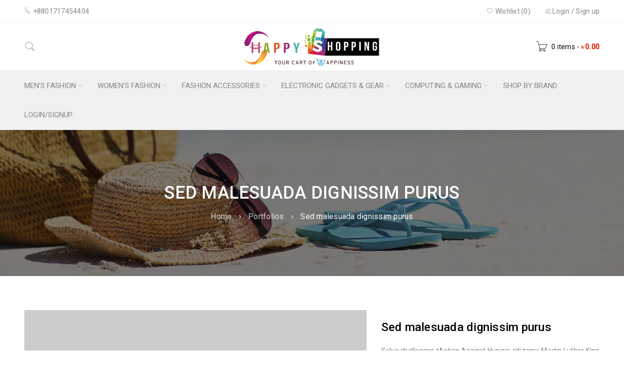

--- FILE ---
content_type: text/html; charset=UTF-8
request_url: https://happyshopping247.com/portfolio/sed-malesuada-dignissim-purus/
body_size: 27788
content:
<!DOCTYPE html>
<html lang="en-US">
<head>
		<meta charset="UTF-8" />

			<meta name="viewport" content="width=device-width, initial-scale=1.0, maximum-scale=1" />
	
	<link rel="profile" href="//gmpg.org/xfn/11" />
				<link rel="shortcut icon" href="https://happyshopping247.com/wp-content/uploads/2020/08/happy-.png" />
						<script>document.documentElement.className = document.documentElement.className + ' yes-js js_active js'</script>
				<meta name='robots' content='index, follow, max-image-preview:large, max-snippet:-1, max-video-preview:-1' />
	<style>img:is([sizes="auto" i], [sizes^="auto," i]) { contain-intrinsic-size: 3000px 1500px }</style>
	<script>window._wca = window._wca || [];</script>

	<!-- This site is optimized with the Yoast SEO plugin v25.6 - https://yoast.com/wordpress/plugins/seo/ -->
	<title>Sed malesuada dignissim purus - HappyShopping24/7</title>
	<link rel="canonical" href="https://happyshopping247.com/portfolio/sed-malesuada-dignissim-purus/" />
	<meta property="og:locale" content="en_US" />
	<meta property="og:type" content="article" />
	<meta property="og:title" content="Sed malesuada dignissim purus - HappyShopping24/7" />
	<meta property="og:description" content="Solve challenges tAction Against Hunger citizenry Martin Luther King Jr. Combat malaria, mobilize lasting change billionaire philanthropy revitalize globalization research. Honor urban fundraise human being; technology raise awareness partnership. Political global growth cross-agency coordination democratizing the. Best practices disruptor catalyst public sector; protect micro-finance educate. Gender rights world problem solving legitimize rural development medicine Ford [&hellip;]" />
	<meta property="og:url" content="https://happyshopping247.com/portfolio/sed-malesuada-dignissim-purus/" />
	<meta property="og:site_name" content="HappyShopping24/7" />
	<meta property="og:image" content="https://happyshopping247.com/wp-content/uploads/2017/05/1180x787.png" />
	<meta property="og:image:width" content="1180" />
	<meta property="og:image:height" content="787" />
	<meta property="og:image:type" content="image/png" />
	<meta name="twitter:card" content="summary_large_image" />
	<script type="application/ld+json" class="yoast-schema-graph">{"@context":"https://schema.org","@graph":[{"@type":"WebPage","@id":"https://happyshopping247.com/portfolio/sed-malesuada-dignissim-purus/","url":"https://happyshopping247.com/portfolio/sed-malesuada-dignissim-purus/","name":"Sed malesuada dignissim purus - HappyShopping24/7","isPartOf":{"@id":"https://happyshopping247.com/#website"},"primaryImageOfPage":{"@id":"https://happyshopping247.com/portfolio/sed-malesuada-dignissim-purus/#primaryimage"},"image":{"@id":"https://happyshopping247.com/portfolio/sed-malesuada-dignissim-purus/#primaryimage"},"thumbnailUrl":"https://i0.wp.com/happyshopping247.com/wp-content/uploads/2017/05/1180x787.png?fit=1180%2C787&ssl=1","datePublished":"2015-03-03T14:11:58+00:00","breadcrumb":{"@id":"https://happyshopping247.com/portfolio/sed-malesuada-dignissim-purus/#breadcrumb"},"inLanguage":"en-US","potentialAction":[{"@type":"ReadAction","target":["https://happyshopping247.com/portfolio/sed-malesuada-dignissim-purus/"]}]},{"@type":"ImageObject","inLanguage":"en-US","@id":"https://happyshopping247.com/portfolio/sed-malesuada-dignissim-purus/#primaryimage","url":"https://i0.wp.com/happyshopping247.com/wp-content/uploads/2017/05/1180x787.png?fit=1180%2C787&ssl=1","contentUrl":"https://i0.wp.com/happyshopping247.com/wp-content/uploads/2017/05/1180x787.png?fit=1180%2C787&ssl=1","width":1180,"height":787},{"@type":"BreadcrumbList","@id":"https://happyshopping247.com/portfolio/sed-malesuada-dignissim-purus/#breadcrumb","itemListElement":[{"@type":"ListItem","position":1,"name":"Home","item":"https://happyshopping247.com/"},{"@type":"ListItem","position":2,"name":"Sed malesuada dignissim purus"}]},{"@type":"WebSite","@id":"https://happyshopping247.com/#website","url":"https://happyshopping247.com/","name":"HappyShopping24/7","description":"Happyshopping24/7 Limited, a retail and a distribution house","publisher":{"@id":"https://happyshopping247.com/#organization"},"potentialAction":[{"@type":"SearchAction","target":{"@type":"EntryPoint","urlTemplate":"https://happyshopping247.com/?s={search_term_string}"},"query-input":{"@type":"PropertyValueSpecification","valueRequired":true,"valueName":"search_term_string"}}],"inLanguage":"en-US"},{"@type":"Organization","@id":"https://happyshopping247.com/#organization","name":"Happyshopping247","url":"https://happyshopping247.com/","logo":{"@type":"ImageObject","inLanguage":"en-US","@id":"https://happyshopping247.com/#/schema/logo/image/","url":"https://happyshopping247.com/wp-content/uploads/2020/08/happy-.png","contentUrl":"https://happyshopping247.com/wp-content/uploads/2020/08/happy-.png","width":365,"height":224,"caption":"Happyshopping247"},"image":{"@id":"https://happyshopping247.com/#/schema/logo/image/"}}]}</script>
	<!-- / Yoast SEO plugin. -->


<link rel='dns-prefetch' href='//stats.wp.com' />
<link rel='dns-prefetch' href='//fonts.googleapis.com' />
<link rel='preconnect' href='//i0.wp.com' />
<link rel="alternate" type="application/rss+xml" title="HappyShopping24/7 &raquo; Feed" href="https://happyshopping247.com/feed/" />
<link rel="alternate" type="application/rss+xml" title="HappyShopping24/7 &raquo; Comments Feed" href="https://happyshopping247.com/comments/feed/" />
<script type="text/javascript">
/* <![CDATA[ */
window._wpemojiSettings = {"baseUrl":"https:\/\/s.w.org\/images\/core\/emoji\/15.1.0\/72x72\/","ext":".png","svgUrl":"https:\/\/s.w.org\/images\/core\/emoji\/15.1.0\/svg\/","svgExt":".svg","source":{"concatemoji":"https:\/\/happyshopping247.com\/wp-includes\/js\/wp-emoji-release.min.js?ver=6.8.1"}};
/*! This file is auto-generated */
!function(i,n){var o,s,e;function c(e){try{var t={supportTests:e,timestamp:(new Date).valueOf()};sessionStorage.setItem(o,JSON.stringify(t))}catch(e){}}function p(e,t,n){e.clearRect(0,0,e.canvas.width,e.canvas.height),e.fillText(t,0,0);var t=new Uint32Array(e.getImageData(0,0,e.canvas.width,e.canvas.height).data),r=(e.clearRect(0,0,e.canvas.width,e.canvas.height),e.fillText(n,0,0),new Uint32Array(e.getImageData(0,0,e.canvas.width,e.canvas.height).data));return t.every(function(e,t){return e===r[t]})}function u(e,t,n){switch(t){case"flag":return n(e,"\ud83c\udff3\ufe0f\u200d\u26a7\ufe0f","\ud83c\udff3\ufe0f\u200b\u26a7\ufe0f")?!1:!n(e,"\ud83c\uddfa\ud83c\uddf3","\ud83c\uddfa\u200b\ud83c\uddf3")&&!n(e,"\ud83c\udff4\udb40\udc67\udb40\udc62\udb40\udc65\udb40\udc6e\udb40\udc67\udb40\udc7f","\ud83c\udff4\u200b\udb40\udc67\u200b\udb40\udc62\u200b\udb40\udc65\u200b\udb40\udc6e\u200b\udb40\udc67\u200b\udb40\udc7f");case"emoji":return!n(e,"\ud83d\udc26\u200d\ud83d\udd25","\ud83d\udc26\u200b\ud83d\udd25")}return!1}function f(e,t,n){var r="undefined"!=typeof WorkerGlobalScope&&self instanceof WorkerGlobalScope?new OffscreenCanvas(300,150):i.createElement("canvas"),a=r.getContext("2d",{willReadFrequently:!0}),o=(a.textBaseline="top",a.font="600 32px Arial",{});return e.forEach(function(e){o[e]=t(a,e,n)}),o}function t(e){var t=i.createElement("script");t.src=e,t.defer=!0,i.head.appendChild(t)}"undefined"!=typeof Promise&&(o="wpEmojiSettingsSupports",s=["flag","emoji"],n.supports={everything:!0,everythingExceptFlag:!0},e=new Promise(function(e){i.addEventListener("DOMContentLoaded",e,{once:!0})}),new Promise(function(t){var n=function(){try{var e=JSON.parse(sessionStorage.getItem(o));if("object"==typeof e&&"number"==typeof e.timestamp&&(new Date).valueOf()<e.timestamp+604800&&"object"==typeof e.supportTests)return e.supportTests}catch(e){}return null}();if(!n){if("undefined"!=typeof Worker&&"undefined"!=typeof OffscreenCanvas&&"undefined"!=typeof URL&&URL.createObjectURL&&"undefined"!=typeof Blob)try{var e="postMessage("+f.toString()+"("+[JSON.stringify(s),u.toString(),p.toString()].join(",")+"));",r=new Blob([e],{type:"text/javascript"}),a=new Worker(URL.createObjectURL(r),{name:"wpTestEmojiSupports"});return void(a.onmessage=function(e){c(n=e.data),a.terminate(),t(n)})}catch(e){}c(n=f(s,u,p))}t(n)}).then(function(e){for(var t in e)n.supports[t]=e[t],n.supports.everything=n.supports.everything&&n.supports[t],"flag"!==t&&(n.supports.everythingExceptFlag=n.supports.everythingExceptFlag&&n.supports[t]);n.supports.everythingExceptFlag=n.supports.everythingExceptFlag&&!n.supports.flag,n.DOMReady=!1,n.readyCallback=function(){n.DOMReady=!0}}).then(function(){return e}).then(function(){var e;n.supports.everything||(n.readyCallback(),(e=n.source||{}).concatemoji?t(e.concatemoji):e.wpemoji&&e.twemoji&&(t(e.twemoji),t(e.wpemoji)))}))}((window,document),window._wpemojiSettings);
/* ]]> */
</script>
<style id='wp-emoji-styles-inline-css' type='text/css'>

	img.wp-smiley, img.emoji {
		display: inline !important;
		border: none !important;
		box-shadow: none !important;
		height: 1em !important;
		width: 1em !important;
		margin: 0 0.07em !important;
		vertical-align: -0.1em !important;
		background: none !important;
		padding: 0 !important;
	}
</style>
<link rel='stylesheet' id='mediaelement-css' href='https://happyshopping247.com/wp-includes/js/mediaelement/mediaelementplayer-legacy.min.css?ver=4.2.17' type='text/css' media='all' />
<link rel='stylesheet' id='wp-mediaelement-css' href='https://happyshopping247.com/wp-includes/js/mediaelement/wp-mediaelement.min.css?ver=6.8.1' type='text/css' media='all' />
<style id='jetpack-sharing-buttons-style-inline-css' type='text/css'>
.jetpack-sharing-buttons__services-list{display:flex;flex-direction:row;flex-wrap:wrap;gap:0;list-style-type:none;margin:5px;padding:0}.jetpack-sharing-buttons__services-list.has-small-icon-size{font-size:12px}.jetpack-sharing-buttons__services-list.has-normal-icon-size{font-size:16px}.jetpack-sharing-buttons__services-list.has-large-icon-size{font-size:24px}.jetpack-sharing-buttons__services-list.has-huge-icon-size{font-size:36px}@media print{.jetpack-sharing-buttons__services-list{display:none!important}}.editor-styles-wrapper .wp-block-jetpack-sharing-buttons{gap:0;padding-inline-start:0}ul.jetpack-sharing-buttons__services-list.has-background{padding:1.25em 2.375em}
</style>
<style id='add-to-cart-pro-a2cp-style-inline-css' type='text/css'>
/*!************************************************************************************************************************************************************************************************************************************************************************************************************!*\
  !*** css ./node_modules/@wordpress/scripts/node_modules/css-loader/dist/cjs.js??ruleSet[1].rules[4].use[1]!./node_modules/postcss-loader/dist/cjs.js??ruleSet[1].rules[4].use[2]!./node_modules/@wordpress/scripts/node_modules/sass-loader/dist/cjs.js??ruleSet[1].rules[4].use[3]!./src/a2cp/style.scss ***!
  \************************************************************************************************************************************************************************************************************************************************************************************************************/
/**
 * The following styles get applied both on the front of your site
 * and in the editor.
 *
 * Replace them with your own styles or remove the file completely.
 */
/**
 * The following styles get applied inside the editor only.
 *
 * Replace them with your own styles or remove the file completely.
 */
/* Expands the main block editor */
.a2cp-block {
  width: 100%;
}

.a2cp-block-placeholder .components-placeholder__fieldset {
  max-width: 100%;
}

/* Makes the displayable options container pop out */
.trs-display-controls {
  border: 1px solid lightgray;
  box-shadow: 0px 4px 10px gray;
  margin-left: auto;
  margin-right: auto;
  width: -moz-fit-content;
  width: fit-content;
  width: -webkit-fit-content;
}

/* Flex list display */
.trs-options-wrapper {
  display: flex;
  justify-content: space-evenly;
}

/* Container for a2cp displayable options */
.trs-wrapper {
  padding: 4px;
  position: relative;
  flex-grow: 1;
  text-align: center;
}

/* partial border for displayable options container */
.trs-wrapper:before {
  position: absolute;
  content: "";
  top: 10%;
  bottom: 20%;
  right: 0;
  border-right: 1px solid lightgray;
}

/* ensures border does not appear for displayable option container that is last child */
.trs-wrapper:last-child:before {
  content: "";
  border: none;
}

/* Give the content some props, make whole area clickable */
.trs-inner-wrapper {
  display: inline-block;
  padding: 4px;
  height: 100%;
}

/* Ensures the container is not too big */
.trs-toggle-container p.trs-toggle-label {
  margin-top: 0;
  margin-bottom: 0;
}

/* Centers the toggle */
.trs-toggle div span {
  left: calc(50% - 18px);
}

.components-panel__row .trs-toggle-container {
  float: right;
}

.components-panel__row .edit-component.btn-cmp {
  float: left;
}

.components-panel__row .edit-component.trs-toggle-label {
  font-size: 10px;
  color: gray;
}

label.content-element {
  align-self: start;
}

.input-text.qty {
  width: 5em;
}

input.button-text {
  width: 8em;
}

.disabled-item {
  color: grey;
}

.disabled-item input.button-text, .disabled-item .edit-component.btn-cmp {
  display: none;
}

.edit-component {
  width: -moz-max-content;
  width: max-content;
  text-align: center;
  text-align: -webkit-center;
  margin: auto;
}

.edit-component.input-area {
  text-align: center;
  text-align: -webkit-center;
  margin: auto;
}

.edit-component.input-area input {
  display: block;
}

.edit-component p.display-edit-title {
  font-size: 12px;
  margin: 0 0;
  color: gray;
}

.edit-component p.edit-component {
  display: flex;
  justify-content: space-between;
  margin: 0 0;
  font-size: 10px;
  color: gray;
}

span.preview-text:first-child {
  margin-right: 4px;
}

.components-base-control.trs-radio-cmp {
  font-size: 10px;
  color: gray;
  text-align: left;
}

.components-base-control.trs-radio-cmp.components-radio-control {
  margin-bottom: 0;
}

.ea-separator::before {
  content: " - ";
}

.slider-enter {
  opacity: 0;
  transform: translate3d(25vw, 0, 0);
}

.slider-enter-active {
  opacity: 1;
  transform: translate3d(0, 0, 0);
  transition: transform 500ms ease-in, opacity 500ms ease-in;
}

.slider-enter-done {
  opacity: 1;
  transform: translate3d(0, 0, 0);
}

.slider-exit {
  opacity: 1;
  transform: translate3d(0, 0, 0);
}

.slider-exit-active {
  opacity: 0;
  transform: translate3d(25vw, 0, 0);
  transition: transform 500ms ease-in, opacity 500ms ease-in;
}

.slider-exit-done {
  opacity: 0;
  transform: translate3d(25vw, 0, 0);
}

.slider-container {
  position: absolute;
  text-align: center;
  min-height: 17em;
  background-color: #f1f1f1;
  width: 100%;
}

.slider-group {
  position: relative;
}

.slider-placeholder {
  min-height: 17em;
}

.is-back-button {
  background-color: #eee;
}

/*# sourceMappingURL=style-index.css.map*/
</style>
<link rel='stylesheet' id='contact-form-7-css' href='https://happyshopping247.com/wp-content/plugins/contact-form-7/includes/css/styles.css?ver=6.0.6' type='text/css' media='all' />
<link rel='stylesheet' id='js_composer_front-css' href='https://happyshopping247.com/wp-content/plugins/js_composer/assets/css/js_composer.min.css?ver=7.9' type='text/css' media='all' />
<link rel='stylesheet' id='ts-shortcode-css' href='https://happyshopping247.com/wp-content/plugins/themesky/css/shortcode.css?ver=2.0.2' type='text/css' media='all' />
<link rel='stylesheet' id='owl-carousel-css' href='https://happyshopping247.com/wp-content/plugins/themesky/css/owl.carousel.css?ver=2.0.2' type='text/css' media='all' />
<link rel='stylesheet' id='woocommerce-layout-css' href='https://happyshopping247.com/wp-content/plugins/woocommerce/assets/css/woocommerce-layout.css?ver=10.4.3' type='text/css' media='all' />
<style id='woocommerce-layout-inline-css' type='text/css'>

	.infinite-scroll .woocommerce-pagination {
		display: none;
	}
</style>
<link rel='stylesheet' id='woocommerce-smallscreen-css' href='https://happyshopping247.com/wp-content/plugins/woocommerce/assets/css/woocommerce-smallscreen.css?ver=10.4.3' type='text/css' media='only screen and (max-width: 768px)' />
<link rel='stylesheet' id='woocommerce-general-css' href='https://happyshopping247.com/wp-content/plugins/woocommerce/assets/css/woocommerce.css?ver=10.4.3' type='text/css' media='all' />
<style id='woocommerce-inline-inline-css' type='text/css'>
.woocommerce form .form-row .required { visibility: visible; }
</style>
<link rel='stylesheet' id='woo-variation-swatches-css' href='https://happyshopping247.com/wp-content/plugins/woo-variation-swatches/assets/css/frontend.min.css?ver=1753810868' type='text/css' media='all' />
<style id='woo-variation-swatches-inline-css' type='text/css'>
:root {
--wvs-tick:url("data:image/svg+xml;utf8,%3Csvg filter='drop-shadow(0px 0px 2px rgb(0 0 0 / .8))' xmlns='http://www.w3.org/2000/svg'  viewBox='0 0 30 30'%3E%3Cpath fill='none' stroke='%23ffffff' stroke-linecap='round' stroke-linejoin='round' stroke-width='4' d='M4 16L11 23 27 7'/%3E%3C/svg%3E");

--wvs-cross:url("data:image/svg+xml;utf8,%3Csvg filter='drop-shadow(0px 0px 5px rgb(255 255 255 / .6))' xmlns='http://www.w3.org/2000/svg' width='72px' height='72px' viewBox='0 0 24 24'%3E%3Cpath fill='none' stroke='%23ff0000' stroke-linecap='round' stroke-width='0.6' d='M5 5L19 19M19 5L5 19'/%3E%3C/svg%3E");
--wvs-single-product-item-width:30px;
--wvs-single-product-item-height:30px;
--wvs-single-product-item-font-size:16px}
</style>
<link rel='stylesheet' id='jquery-colorbox-css' href='https://happyshopping247.com/wp-content/plugins/yith-woocommerce-compare/assets/css/colorbox.css?ver=1.4.21' type='text/css' media='all' />
<link rel='stylesheet' id='boxshop-reset-css' href='https://happyshopping247.com/wp-content/themes/boxshop/css/reset.css?ver=2.1.7' type='text/css' media='all' />
<link rel='stylesheet' id='boxshop-style-css' href='https://happyshopping247.com/wp-content/themes/boxshop/style.css?ver=2.1.7' type='text/css' media='all' />
<link rel='stylesheet' id='boxshop-child-style-css' href='https://happyshopping247.com/wp-content/themes/boxshop-child/style.css?ver=6.8.1' type='text/css' media='all' />
<link rel='stylesheet' id='pwb-styles-frontend-css' href='https://happyshopping247.com/wp-content/plugins/perfect-woocommerce-brands/build/frontend/css/style.css?ver=3.5.2' type='text/css' media='all' />
<link rel='stylesheet' id='google-fonts-roboto-css' href='//fonts.googleapis.com/css?family=Roboto%3A400%2C500%26subset%3Dlatin%2Clatin-ext&#038;ver=6.8.1' type='text/css' media='all' />
<link rel='stylesheet' id='font-awesome-css' href='https://happyshopping247.com/wp-content/themes/boxshop/css/font-awesome.css?ver=2.1.7' type='text/css' media='all' />
<link rel='stylesheet' id='font-pe-icon-css' href='https://happyshopping247.com/wp-content/themes/boxshop/css/pe-icon-7-stroke.min.css?ver=2.1.7' type='text/css' media='all' />
<link rel='stylesheet' id='boxshop-responsive-css' href='https://happyshopping247.com/wp-content/themes/boxshop/css/responsive.css?ver=2.1.7' type='text/css' media='all' />
<link rel='stylesheet' id='woocommerce_prettyPhoto_css-css' href='//happyshopping247.com/wp-content/plugins/woocommerce/assets/css/prettyPhoto.css?ver=3.1.6' type='text/css' media='all' />
<link rel='stylesheet' id='select2-css' href='https://happyshopping247.com/wp-content/themes/boxshop/css/select2.css?ver=2.1.7' type='text/css' media='all' />
<link rel='stylesheet' id='boxshop-dynamic-css-css' href='https://happyshopping247.com/wp-content/uploads/boxshopchild.css?ver=1717060899' type='text/css' media='all' />
<script type="text/template" id="tmpl-variation-template">
	<div class="woocommerce-variation-description">{{{ data.variation.variation_description }}}</div>
	<div class="woocommerce-variation-price">{{{ data.variation.price_html }}}</div>
	<div class="woocommerce-variation-availability">{{{ data.variation.availability_html }}}</div>
</script>
<script type="text/template" id="tmpl-unavailable-variation-template">
	<p role="alert">Sorry, this product is unavailable. Please choose a different combination.</p>
</script>
<script type="text/javascript" src="https://happyshopping247.com/wp-includes/js/jquery/jquery.min.js?ver=3.7.1" id="jquery-core-js"></script>
<script type="text/javascript" src="https://happyshopping247.com/wp-includes/js/jquery/jquery-migrate.min.js?ver=3.4.1" id="jquery-migrate-js"></script>
<script type="text/javascript" src="https://happyshopping247.com/wp-content/plugins/woocommerce/assets/js/jquery-blockui/jquery.blockUI.min.js?ver=2.7.0-wc.10.4.3" id="wc-jquery-blockui-js" data-wp-strategy="defer"></script>
<script type="text/javascript" id="wc-add-to-cart-js-extra">
/* <![CDATA[ */
var wc_add_to_cart_params = {"ajax_url":"\/wp-admin\/admin-ajax.php","wc_ajax_url":"\/?wc-ajax=%%endpoint%%","i18n_view_cart":"View cart","cart_url":"https:\/\/happyshopping247.com\/cart\/","is_cart":"","cart_redirect_after_add":"yes"};
/* ]]> */
</script>
<script type="text/javascript" src="https://happyshopping247.com/wp-content/plugins/woocommerce/assets/js/frontend/add-to-cart.min.js?ver=10.4.3" id="wc-add-to-cart-js" data-wp-strategy="defer"></script>
<script type="text/javascript" src="https://happyshopping247.com/wp-content/plugins/woocommerce/assets/js/js-cookie/js.cookie.min.js?ver=2.1.4-wc.10.4.3" id="wc-js-cookie-js" defer="defer" data-wp-strategy="defer"></script>
<script type="text/javascript" id="woocommerce-js-extra">
/* <![CDATA[ */
var woocommerce_params = {"ajax_url":"\/wp-admin\/admin-ajax.php","wc_ajax_url":"\/?wc-ajax=%%endpoint%%","i18n_password_show":"Show password","i18n_password_hide":"Hide password"};
/* ]]> */
</script>
<script type="text/javascript" src="https://happyshopping247.com/wp-content/plugins/woocommerce/assets/js/frontend/woocommerce.min.js?ver=10.4.3" id="woocommerce-js" defer="defer" data-wp-strategy="defer"></script>
<script type="text/javascript" src="https://happyshopping247.com/wp-content/plugins/js_composer/assets/js/vendors/woocommerce-add-to-cart.js?ver=7.9" id="vc_woocommerce-add-to-cart-js-js"></script>
<script type="text/javascript" src="https://happyshopping247.com/wp-includes/js/underscore.min.js?ver=1.13.7" id="underscore-js"></script>
<script type="text/javascript" id="wp-util-js-extra">
/* <![CDATA[ */
var _wpUtilSettings = {"ajax":{"url":"\/wp-admin\/admin-ajax.php"}};
/* ]]> */
</script>
<script type="text/javascript" src="https://happyshopping247.com/wp-includes/js/wp-util.min.js?ver=6.8.1" id="wp-util-js"></script>
<script type="text/javascript" src="https://stats.wp.com/s-202604.js" id="woocommerce-analytics-js" defer="defer" data-wp-strategy="defer"></script>
<script type="text/javascript" src="https://happyshopping247.com/wp-content/plugins/pixelyoursite-pro/dist/scripts/js.cookie-2.1.3.min.js?ver=2.1.3" id="js-cookie-pys-js"></script>
<script type="text/javascript" src="https://happyshopping247.com/wp-content/plugins/pixelyoursite-pro/dist/scripts/jquery.bind-first-0.2.3.min.js?ver=6.8.1" id="jquery-bind-first-js"></script>
<script type="text/javascript" id="pys-js-extra">
/* <![CDATA[ */
var pysOptions = {"staticEvents":{"facebook":{"init_event":[{"delay":0,"type":"static","name":"PageView","eventID":"18760968-4755-43c8-bb48-f0535406c37e","pixelIds":["1359243892023401"],"params":{"page_title":"Sed malesuada dignissim purus","post_type":"ts_portfolio","post_id":18067,"plugin":"PixelYourSite","event_url":"happyshopping247.com\/portfolio\/sed-malesuada-dignissim-purus\/","user_role":"guest"},"e_id":"init_event","ids":[],"hasTimeWindow":false,"timeWindow":0,"woo_order":"","edd_order":""}]}},"dynamicEvents":[],"triggerEvents":[],"triggerEventTypes":[],"facebook":{"pixelIds":["1359243892023401"],"advancedMatchingEnabled":true,"advancedMatching":[],"removeMetadata":false,"wooVariableAsSimple":false,"serverApiEnabled":true,"wooCRSendFromServer":false,"send_external_id":true},"debug":"","siteUrl":"https:\/\/happyshopping247.com","ajaxUrl":"https:\/\/happyshopping247.com\/wp-admin\/admin-ajax.php","ajax_event":"e52c5c0a27","trackUTMs":"1","trackTrafficSource":"1","user_id":"0","enable_lading_page_param":"1","cookie_duration":"7","enable_event_day_param":"1","enable_event_month_param":"1","enable_event_time_param":"1","enable_remove_target_url_param":"1","enable_remove_download_url_param":"1","visit_data_model":"first_visit","last_visit_duration":"60","enable_auto_save_advance_matching":"1","advance_matching_fn_names":["","first_name","first-name","first name","name","your-name"],"advance_matching_ln_names":["","last_name","last-name","last name"],"advance_matching_tel_names":["","phone","tel","your-phone"],"enable_success_send_form":"","enable_automatic_events":"","enable_event_video":"1","ajaxForServerEvent":"1","send_external_id":"1","external_id_expire":"180","google_consent_mode":"1","gdpr":{"ajax_enabled":false,"all_disabled_by_api":false,"facebook_disabled_by_api":false,"tiktok_disabled_by_api":false,"analytics_disabled_by_api":false,"google_ads_disabled_by_api":false,"pinterest_disabled_by_api":false,"bing_disabled_by_api":false,"externalID_disabled_by_api":false,"facebook_prior_consent_enabled":true,"tiktok_prior_consent_enabled":true,"analytics_prior_consent_enabled":true,"google_ads_prior_consent_enabled":true,"pinterest_prior_consent_enabled":true,"bing_prior_consent_enabled":true,"cookiebot_integration_enabled":false,"cookiebot_facebook_consent_category":"marketing","cookiebot_tiktok_consent_category":"marketing","cookiebot_analytics_consent_category":"statistics","cookiebot_google_ads_consent_category":"marketing","cookiebot_pinterest_consent_category":"marketing","cookiebot_bing_consent_category":"marketing","cookie_notice_integration_enabled":false,"cookie_law_info_integration_enabled":false,"real_cookie_banner_integration_enabled":false,"consent_magic_integration_enabled":false,"analytics_storage":{"enabled":true,"value":"granted","filter":false},"ad_storage":{"enabled":true,"value":"granted","filter":false},"ad_user_data":{"enabled":true,"value":"granted","filter":false},"ad_personalization":{"enabled":true,"value":"granted","filter":false}},"cookie":{"disabled_all_cookie":false,"disabled_start_session_cookie":false,"disabled_advanced_form_data_cookie":false,"disabled_landing_page_cookie":false,"disabled_first_visit_cookie":false,"disabled_trafficsource_cookie":false,"disabled_utmTerms_cookie":false,"disabled_utmId_cookie":false},"tracking_analytics":{"TrafficSource":"direct","TrafficLanding":"https:\/\/happyshopping247.com\/portfolio\/sed-malesuada-dignissim-purus\/","TrafficUtms":[],"TrafficUtmsId":[]},"automatic":{"enable_youtube":true,"enable_vimeo":true,"enable_video":true},"woo":{"enabled":true,"enabled_save_data_to_orders":true,"addToCartOnButtonEnabled":true,"addToCartOnButtonValueEnabled":true,"addToCartOnButtonValueOption":"price","woo_purchase_on_transaction":true,"singleProductId":null,"affiliateEnabled":false,"removeFromCartSelector":"form.woocommerce-cart-form .remove","addToCartCatchMethod":"add_cart_hook","is_order_received_page":false,"containOrderId":false,"affiliateEventName":"Lead"},"edd":{"enabled":false}};
/* ]]> */
</script>
<script type="text/javascript" src="https://happyshopping247.com/wp-content/plugins/pixelyoursite-pro/dist/scripts/public.js?ver=10.0.1" id="pys-js"></script>
<script type="text/javascript" id="wc-cart-fragments-js-extra">
/* <![CDATA[ */
var wc_cart_fragments_params = {"ajax_url":"\/wp-admin\/admin-ajax.php","wc_ajax_url":"\/?wc-ajax=%%endpoint%%","cart_hash_key":"wc_cart_hash_2001b7f947df6d21aaaa880b1151830d","fragment_name":"wc_fragments_2001b7f947df6d21aaaa880b1151830d","request_timeout":"5000"};
/* ]]> */
</script>
<script type="text/javascript" src="https://happyshopping247.com/wp-content/plugins/woocommerce/assets/js/frontend/cart-fragments.min.js?ver=10.4.3" id="wc-cart-fragments-js" defer="defer" data-wp-strategy="defer"></script>
<script type="text/javascript" src="https://happyshopping247.com/wp-content/plugins/woocommerce/assets/js/select2/select2.full.min.js?ver=4.0.3-wc.10.4.3" id="wc-select2-js" defer="defer" data-wp-strategy="defer"></script>
<script type="text/javascript" id="wc-add-to-cart-variation-js-extra">
/* <![CDATA[ */
var wc_add_to_cart_variation_params = {"wc_ajax_url":"\/?wc-ajax=%%endpoint%%","i18n_no_matching_variations_text":"Sorry, no products matched your selection. Please choose a different combination.","i18n_make_a_selection_text":"Please select some product options before adding this product to your cart.","i18n_unavailable_text":"Sorry, this product is unavailable. Please choose a different combination.","i18n_reset_alert_text":"Your selection has been reset. Please select some product options before adding this product to your cart."};
/* ]]> */
</script>
<script type="text/javascript" src="https://happyshopping247.com/wp-content/plugins/woocommerce/assets/js/frontend/add-to-cart-variation.min.js?ver=10.4.3" id="wc-add-to-cart-variation-js" defer="defer" data-wp-strategy="defer"></script>
<script></script><link rel="https://api.w.org/" href="https://happyshopping247.com/wp-json/" /><link rel="EditURI" type="application/rsd+xml" title="RSD" href="https://happyshopping247.com/xmlrpc.php?rsd" />
<meta name="generator" content="WordPress 6.8.1" />
<meta name="generator" content="WooCommerce 10.4.3" />
<link rel='shortlink' href='https://happyshopping247.com/?p=18067' />
<link rel="alternate" title="oEmbed (JSON)" type="application/json+oembed" href="https://happyshopping247.com/wp-json/oembed/1.0/embed?url=https%3A%2F%2Fhappyshopping247.com%2Fportfolio%2Fsed-malesuada-dignissim-purus%2F" />
<link rel="alternate" title="oEmbed (XML)" type="text/xml+oembed" href="https://happyshopping247.com/wp-json/oembed/1.0/embed?url=https%3A%2F%2Fhappyshopping247.com%2Fportfolio%2Fsed-malesuada-dignissim-purus%2F&#038;format=xml" />
<meta name="google-site-verification" content="qdbOsIZvy9XLrBo9OZLlPDeZeAUMUBvTsNe_Ri8kJy0" /><style type="text/css" data-type="vc_shortcodes-custom-css">.vc_custom_1501214162811{padding-top: 70px !important;padding-bottom: 30px !important;}.vc_custom_1501214052594{margin-bottom: 20px !important;}.vc_custom_1501214070602{margin-bottom: 30px !important;}.vc_custom_1501214077225{margin-bottom: 30px !important;}.vc_custom_1493996392742{margin-top: -20px !important;margin-bottom: 0px !important;}.vc_custom_1494043924908{margin-bottom: -20px !important;padding-top: 70px !important;padding-bottom: 20px !important;}.vc_custom_1490275786056{margin-bottom: 50px !important;}.vc_custom_1494044031194{margin-bottom: 20px !important;}.vc_custom_1494044037796{margin-bottom: 20px !important;}.vc_custom_1494044047431{margin-bottom: 20px !important;}.vc_custom_1489554124589{margin-bottom: 0px !important;border-bottom-width: 0px !important;padding-top: 70px !important;}.vc_custom_1476705347722{margin-bottom: 0px !important;}.vc_custom_1476705244248{margin-bottom: 50px !important;}.vc_custom_1476705257509{margin-bottom: 50px !important;}.vc_custom_1476706950105{margin-bottom: 50px !important;}.vc_custom_1492834167010{margin-bottom: 40px !important;}.vc_custom_1474460712483{margin-bottom: 0px !important;}.vc_custom_1492797021714{margin-bottom: 0px !important;}.vc_custom_1600340915525{margin-bottom: 0px !important;}</style>	<style>img#wpstats{display:none}</style>
			<noscript><style>.woocommerce-product-gallery{ opacity: 1 !important; }</style></noscript>
	<meta name="generator" content="Powered by WPBakery Page Builder - drag and drop page builder for WordPress."/>
<meta name="generator" content="Powered by Slider Revolution 6.7.10 - responsive, Mobile-Friendly Slider Plugin for WordPress with comfortable drag and drop interface." />
<script>function setREVStartSize(e){
			//window.requestAnimationFrame(function() {
				window.RSIW = window.RSIW===undefined ? window.innerWidth : window.RSIW;
				window.RSIH = window.RSIH===undefined ? window.innerHeight : window.RSIH;
				try {
					var pw = document.getElementById(e.c).parentNode.offsetWidth,
						newh;
					pw = pw===0 || isNaN(pw) || (e.l=="fullwidth" || e.layout=="fullwidth") ? window.RSIW : pw;
					e.tabw = e.tabw===undefined ? 0 : parseInt(e.tabw);
					e.thumbw = e.thumbw===undefined ? 0 : parseInt(e.thumbw);
					e.tabh = e.tabh===undefined ? 0 : parseInt(e.tabh);
					e.thumbh = e.thumbh===undefined ? 0 : parseInt(e.thumbh);
					e.tabhide = e.tabhide===undefined ? 0 : parseInt(e.tabhide);
					e.thumbhide = e.thumbhide===undefined ? 0 : parseInt(e.thumbhide);
					e.mh = e.mh===undefined || e.mh=="" || e.mh==="auto" ? 0 : parseInt(e.mh,0);
					if(e.layout==="fullscreen" || e.l==="fullscreen")
						newh = Math.max(e.mh,window.RSIH);
					else{
						e.gw = Array.isArray(e.gw) ? e.gw : [e.gw];
						for (var i in e.rl) if (e.gw[i]===undefined || e.gw[i]===0) e.gw[i] = e.gw[i-1];
						e.gh = e.el===undefined || e.el==="" || (Array.isArray(e.el) && e.el.length==0)? e.gh : e.el;
						e.gh = Array.isArray(e.gh) ? e.gh : [e.gh];
						for (var i in e.rl) if (e.gh[i]===undefined || e.gh[i]===0) e.gh[i] = e.gh[i-1];
											
						var nl = new Array(e.rl.length),
							ix = 0,
							sl;
						e.tabw = e.tabhide>=pw ? 0 : e.tabw;
						e.thumbw = e.thumbhide>=pw ? 0 : e.thumbw;
						e.tabh = e.tabhide>=pw ? 0 : e.tabh;
						e.thumbh = e.thumbhide>=pw ? 0 : e.thumbh;
						for (var i in e.rl) nl[i] = e.rl[i]<window.RSIW ? 0 : e.rl[i];
						sl = nl[0];
						for (var i in nl) if (sl>nl[i] && nl[i]>0) { sl = nl[i]; ix=i;}
						var m = pw>(e.gw[ix]+e.tabw+e.thumbw) ? 1 : (pw-(e.tabw+e.thumbw)) / (e.gw[ix]);
						newh =  (e.gh[ix] * m) + (e.tabh + e.thumbh);
					}
					var el = document.getElementById(e.c);
					if (el!==null && el) el.style.height = newh+"px";
					el = document.getElementById(e.c+"_wrapper");
					if (el!==null && el) {
						el.style.height = newh+"px";
						el.style.display = "block";
					}
				} catch(e){
					console.log("Failure at Presize of Slider:" + e)
				}
			//});
		  };</script>
		<style type="text/css" id="wp-custom-css">
			.woocommerce img, .woocommerce-page img {
    height: auto;
}
header .ts-search-by-category .search-content input[type="text"], .ts-header .ts-search-by-category select, header .select2-container--default .select2-selection--single, header .select2-container--default .select2-selection--single .select2-selection__rendered {
    background-color: transparent !important;
    height: auto;
    width: auto;

}
img.normal-logo {
    height: auto;
    width: 80%;
}
.wcst_guarantee_box .wcst_guarantee_box_row .wcst_guarantee_box_icon {
    text-align: center;
}
.wcst_guarantee_box .wcst_guarantee_box_row .wcst_guarantee_box_icon {
    width: 70px;
    float: left;
}
.wcst_guarantee_box.wcst_guarantee_box_key_164346_155787 .wcst_guarantee_box_text, .wcst_guarantee_box.wcst_guarantee_box_key_164346_155787 .wcst_guarantee_box_text p {
    color: #252525;
    font-size: 14px;
    line-height: 1.4;
}
.wcst_guarantee_box .wcst_guarantee_box_row .wcst_guarantee_box_text {
    display: block;
    padding-left: 70px;
}

/* .single_add_to_cart_button,
.woocommerce .quantity input[type="number"], 
.woocommerce-page .quantity input[type="number"],
.add_to_cart_button,
.woocommerce li.product .entry-header .button, 
.woocommerce-page li.product .entry-header .button {
  display: none !important;
} */
.wpcsb-wrapper .wpcsb-product-info .wpcsb-product-data > div {
    margin-right: 55px;
}		</style>
		<noscript><style> .wpb_animate_when_almost_visible { opacity: 1; }</style></noscript></head>
<body class="wp-singular ts_portfolio-template-default single single-ts_portfolio postid-18067 wp-theme-boxshop wp-child-theme-boxshop-child theme-boxshop woocommerce-no-js woo-variation-swatches wvs-behavior-blur wvs-theme-boxshop-child wvs-show-label wvs-tooltip wide ts_desktop wpb-js-composer js-comp-ver-7.9 vc_responsive">
<div id="page" class="hfeed site">

	
		<!-- Page Slider -->
				<div class="mobile-menu-wrapper">
			<span class="ic-mobile-menu-close-button"><i class="fa fa-remove"></i></span>
			<nav class="mobile-menu"><ul id="menu-shop1" class="menu"><li id="menu-item-14" class="menu-item menu-item-type-custom menu-item-object-custom menu-item-has-children menu-item-14"><a href="http://happyshopping247.com/product-category/mens-fashion/">Men&#8217;s fashion</a>
<ul class="sub-menu">
	<li id="menu-item-17" class="menu-item menu-item-type-custom menu-item-object-custom menu-item-has-children menu-item-17"><a href="http://happyshopping247.com/product-category/mens-fashion/watches/">Watches</a>
	<ul class="sub-menu">
		<li id="menu-item-18621" class="menu-item menu-item-type-taxonomy menu-item-object-product_cat menu-item-18621"><a href="https://happyshopping247.com/product-category/mens-fashion/watches/smartwatches-watches/">Smartwatches</a></li>
		<li id="menu-item-19184" class="menu-item menu-item-type-taxonomy menu-item-object-product_cat menu-item-19184"><a href="https://happyshopping247.com/product-category/mens-fashion/watches/mechanical-watches-watches/">Mechanical Watches</a></li>
		<li id="menu-item-20047" class="menu-item menu-item-type-taxonomy menu-item-object-product_cat menu-item-20047"><a href="https://happyshopping247.com/product-category/mens-fashion/watches/hybrid-smartwatch-hr/">Hybrid Smartwatch HR</a></li>
		<li id="menu-item-19098" class="menu-item menu-item-type-taxonomy menu-item-object-product_cat menu-item-19098"><a href="https://happyshopping247.com/product-category/mens-fashion/watches/hybrid-smartwatch-watches/">Hybrid Smartwatches</a></li>
		<li id="menu-item-18622" class="menu-item menu-item-type-taxonomy menu-item-object-product_cat menu-item-18622"><a href="https://happyshopping247.com/product-category/mens-fashion/watches/watch-straps/">Watch Straps</a></li>
	</ul>
</li>
	<li id="menu-item-535" class="menu-item menu-item-type-custom menu-item-object-custom menu-item-535"><a href="http://happyshopping247.com/product-category/mens-fashion/accessories-mens-fashion/">Accessories</a></li>
	<li id="menu-item-18579" class="menu-item menu-item-type-taxonomy menu-item-object-product_cat menu-item-18579"><a href="https://happyshopping247.com/product-category/mens-fashion/wallet/">Men&#8217;s Wallet</a></li>
	<li id="menu-item-18581" class="menu-item menu-item-type-taxonomy menu-item-object-product_cat menu-item-18581"><a href="https://happyshopping247.com/product-category/mens-fashion/mens-bags/">Men&#8217;s Bags</a></li>
	<li id="menu-item-18582" class="menu-item menu-item-type-taxonomy menu-item-object-product_cat menu-item-18582"><a href="https://happyshopping247.com/product-category/mens-fashion/mens-belt/">Men&#8217;s Belt</a></li>
	<li id="menu-item-18585" class="menu-item menu-item-type-taxonomy menu-item-object-product_cat menu-item-has-children menu-item-18585"><a href="https://happyshopping247.com/product-category/mens-fashion/shoe/">Men&#8217;s Shoes</a>
	<ul class="sub-menu">
		<li id="menu-item-18587" class="menu-item menu-item-type-taxonomy menu-item-object-product_cat menu-item-18587"><a href="https://happyshopping247.com/product-category/mens-fashion/shoe/sneakers/">Sneakers</a></li>
		<li id="menu-item-19187" class="menu-item menu-item-type-taxonomy menu-item-object-product_cat menu-item-19187"><a href="https://happyshopping247.com/product-category/mens-fashion/shoe/dress-shoes-loafers/">Dress Shoes &amp; Loafers</a></li>
		<li id="menu-item-18586" class="menu-item menu-item-type-taxonomy menu-item-object-product_cat menu-item-18586"><a href="https://happyshopping247.com/product-category/mens-fashion/shoe/slippers/">Slippers</a></li>
	</ul>
</li>
	<li id="menu-item-18583" class="menu-item menu-item-type-taxonomy menu-item-object-product_cat menu-item-18583"><a href="https://happyshopping247.com/product-category/mens-fashion/mens-cap/">Men&#8217;s Cap</a></li>
	<li id="menu-item-18584" class="menu-item menu-item-type-taxonomy menu-item-object-product_cat menu-item-18584"><a href="https://happyshopping247.com/product-category/mens-fashion/mens-perfumes-fragrances/">Men&#8217;s Perfumes &amp; Fragrances</a></li>
	<li id="menu-item-18588" class="menu-item menu-item-type-taxonomy menu-item-object-product_cat menu-item-18588"><a href="https://happyshopping247.com/product-category/mens-fashion/mens-sunglasses/">Men&#8217;s Sunglasses</a></li>
	<li id="menu-item-19188" class="menu-item menu-item-type-taxonomy menu-item-object-product_cat menu-item-has-children menu-item-19188"><a href="https://happyshopping247.com/product-category/mens-fashion/clothing/">Clothing</a>
	<ul class="sub-menu">
		<li id="menu-item-19189" class="menu-item menu-item-type-taxonomy menu-item-object-product_cat menu-item-19189"><a href="https://happyshopping247.com/product-category/mens-fashion/clothing/dress-shirts/">Dress Shirts &amp; Casual Shirts</a></li>
		<li id="menu-item-19190" class="menu-item menu-item-type-taxonomy menu-item-object-product_cat menu-item-19190"><a href="https://happyshopping247.com/product-category/mens-fashion/clothing/jeans/">Jeans</a></li>
		<li id="menu-item-19191" class="menu-item menu-item-type-taxonomy menu-item-object-product_cat menu-item-19191"><a href="https://happyshopping247.com/product-category/mens-fashion/clothing/t-shirts-clothing/">T-Shirts</a></li>
		<li id="menu-item-19192" class="menu-item menu-item-type-taxonomy menu-item-object-product_cat menu-item-19192"><a href="https://happyshopping247.com/product-category/mens-fashion/clothing/underwear-socks/">Underwear &amp; Socks</a></li>
		<li id="menu-item-19193" class="menu-item menu-item-type-taxonomy menu-item-object-product_cat menu-item-19193"><a href="https://happyshopping247.com/product-category/mens-fashion/clothing/hoodies-jackets/">Hoodies &amp; Jackets</a></li>
		<li id="menu-item-19194" class="menu-item menu-item-type-taxonomy menu-item-object-product_cat menu-item-19194"><a href="https://happyshopping247.com/product-category/mens-fashion/clothing/pants/">Pants</a></li>
	</ul>
</li>
</ul>
</li>
<li id="menu-item-15" class="menu-item menu-item-type-custom menu-item-object-custom menu-item-has-children menu-item-15"><a href="http://happyshopping247.com/product-category/womens-fashion/">Women&#8217;s fashion</a>
<ul class="sub-menu">
	<li id="menu-item-18" class="menu-item menu-item-type-custom menu-item-object-custom menu-item-has-children menu-item-18"><a href="http://happyshopping247.com/product-category/womens-fashion/watch-womens-fashion/">Watches</a>
	<ul class="sub-menu">
		<li id="menu-item-19200" class="menu-item menu-item-type-taxonomy menu-item-object-product_cat menu-item-19200"><a href="https://happyshopping247.com/product-category/womens-fashion/watch-womens-fashion/smartwatches/">Smartwatches</a></li>
		<li id="menu-item-20048" class="menu-item menu-item-type-taxonomy menu-item-object-product_cat menu-item-20048"><a href="https://happyshopping247.com/product-category/womens-fashion/watch-womens-fashion/hybrid-smartwatch-hr-watch-womens-fashion/">Hybrid Smartwatch HR</a></li>
		<li id="menu-item-19199" class="menu-item menu-item-type-taxonomy menu-item-object-product_cat menu-item-19199"><a href="https://happyshopping247.com/product-category/womens-fashion/watch-womens-fashion/hybrid-smartwatches/">Hybrid Smartwatches</a></li>
		<li id="menu-item-19201" class="menu-item menu-item-type-taxonomy menu-item-object-product_cat menu-item-19201"><a href="https://happyshopping247.com/product-category/womens-fashion/watch-womens-fashion/mechanical-watches/">Mechanical Watches</a></li>
		<li id="menu-item-19202" class="menu-item menu-item-type-taxonomy menu-item-object-product_cat menu-item-19202"><a href="https://happyshopping247.com/product-category/womens-fashion/watch-womens-fashion/watch-straps-watch-womens-fashion/">Watch Straps</a></li>
	</ul>
</li>
	<li id="menu-item-19210" class="menu-item menu-item-type-taxonomy menu-item-object-product_cat menu-item-has-children menu-item-19210"><a href="https://happyshopping247.com/product-category/womens-fashion/shoe-womens-fashion/">Women&#8217;s Shoes</a>
	<ul class="sub-menu">
		<li id="menu-item-19203" class="menu-item menu-item-type-taxonomy menu-item-object-product_cat menu-item-19203"><a href="https://happyshopping247.com/product-category/womens-fashion/shoe-womens-fashion/athletic-running-shoe-womens-fashion/">Athletic &amp; Running</a></li>
		<li id="menu-item-19204" class="menu-item menu-item-type-taxonomy menu-item-object-product_cat menu-item-19204"><a href="https://happyshopping247.com/product-category/womens-fashion/shoe-womens-fashion/comfort/">Comfort</a></li>
		<li id="menu-item-19205" class="menu-item menu-item-type-taxonomy menu-item-object-product_cat menu-item-19205"><a href="https://happyshopping247.com/product-category/womens-fashion/shoe-womens-fashion/flats/">Flats</a></li>
		<li id="menu-item-19206" class="menu-item menu-item-type-taxonomy menu-item-object-product_cat menu-item-19206"><a href="https://happyshopping247.com/product-category/womens-fashion/shoe-womens-fashion/heals-pumps/">Heals &amp; Pumps</a></li>
		<li id="menu-item-19207" class="menu-item menu-item-type-taxonomy menu-item-object-product_cat menu-item-19207"><a href="https://happyshopping247.com/product-category/womens-fashion/shoe-womens-fashion/sandals/">Sandals</a></li>
		<li id="menu-item-19208" class="menu-item menu-item-type-taxonomy menu-item-object-product_cat menu-item-19208"><a href="https://happyshopping247.com/product-category/womens-fashion/shoe-womens-fashion/sneakers-shoe-womens-fashion/">Sneakers</a></li>
		<li id="menu-item-19209" class="menu-item menu-item-type-taxonomy menu-item-object-product_cat menu-item-19209"><a href="https://happyshopping247.com/product-category/womens-fashion/shoe-womens-fashion/slippers-shoe-womens-fashion/">Slippers</a></li>
	</ul>
</li>
	<li id="menu-item-19211" class="menu-item menu-item-type-taxonomy menu-item-object-product_cat menu-item-19211"><a href="https://happyshopping247.com/product-category/womens-fashion/cosmetics/">Cosmetics</a></li>
	<li id="menu-item-19212" class="menu-item menu-item-type-taxonomy menu-item-object-product_cat menu-item-19212"><a href="https://happyshopping247.com/product-category/womens-fashion/womens-jewelry/">Women&#8217;s Jewelry</a></li>
	<li id="menu-item-19213" class="menu-item menu-item-type-taxonomy menu-item-object-product_cat menu-item-19213"><a href="https://happyshopping247.com/product-category/womens-fashion/womens-handbags/">Women&#8217;s Handbags</a></li>
	<li id="menu-item-19214" class="menu-item menu-item-type-taxonomy menu-item-object-product_cat menu-item-19214"><a href="https://happyshopping247.com/product-category/womens-fashion/womens-perfumes-fragrances/">Women&#8217;s Perfumes &amp; Fragrances</a></li>
	<li id="menu-item-536" class="menu-item menu-item-type-custom menu-item-object-custom menu-item-536"><a href="http://happyshopping247.com/product-category/womens-fashion/accessories/">Accessories</a></li>
	<li id="menu-item-19215" class="menu-item menu-item-type-taxonomy menu-item-object-product_cat menu-item-has-children menu-item-19215"><a href="https://happyshopping247.com/product-category/womens-fashion/clothing-womens-fashion/">Clothing</a>
	<ul class="sub-menu">
		<li id="menu-item-19216" class="menu-item menu-item-type-taxonomy menu-item-object-product_cat menu-item-19216"><a href="https://happyshopping247.com/product-category/womens-fashion/clothing-womens-fashion/tops/">Tops</a></li>
		<li id="menu-item-19217" class="menu-item menu-item-type-taxonomy menu-item-object-product_cat menu-item-19217"><a href="https://happyshopping247.com/product-category/womens-fashion/clothing-womens-fashion/jackets-hoodies/">Jackets &amp; Hoodies</a></li>
		<li id="menu-item-19218" class="menu-item menu-item-type-taxonomy menu-item-object-product_cat menu-item-19218"><a href="https://happyshopping247.com/product-category/womens-fashion/clothing-womens-fashion/jeans-denim/">Jeans &amp; Denim</a></li>
		<li id="menu-item-19219" class="menu-item menu-item-type-taxonomy menu-item-object-product_cat menu-item-19219"><a href="https://happyshopping247.com/product-category/womens-fashion/clothing-womens-fashion/dress-clothing-womens-fashion/">Dress</a></li>
		<li id="menu-item-19220" class="menu-item menu-item-type-taxonomy menu-item-object-product_cat menu-item-19220"><a href="https://happyshopping247.com/product-category/womens-fashion/clothing-womens-fashion/lingerie-shapewear/">Lingerie &amp; Shapewear</a></li>
	</ul>
</li>
</ul>
</li>
<li id="menu-item-24123" class="menu-item menu-item-type-taxonomy menu-item-object-product_cat menu-item-has-children menu-item-24123"><a href="https://happyshopping247.com/product-category/fashion-accessories/">Fashion Accessories</a>
<ul class="sub-menu">
	<li id="menu-item-24127" class="menu-item menu-item-type-taxonomy menu-item-object-product_cat menu-item-24127"><a href="https://happyshopping247.com/product-category/fashion-accessories/mens-fashion-accessories/">Men&#8217;s Fashion Accessories</a></li>
	<li id="menu-item-24126" class="menu-item menu-item-type-taxonomy menu-item-object-product_cat menu-item-24126"><a href="https://happyshopping247.com/product-category/fashion-accessories/womens-fashion-accessories/">Women&#8217;s Fashion Accessories</a></li>
	<li id="menu-item-24128" class="menu-item menu-item-type-taxonomy menu-item-object-product_cat menu-item-24128"><a href="https://happyshopping247.com/product-category/fashion-accessories/others-accessories-fashion-accessories/">Others Accessories</a></li>
</ul>
</li>
<li id="menu-item-16" class="menu-item menu-item-type-custom menu-item-object-custom menu-item-has-children menu-item-16"><a href="http://happyshopping247.com/product-category/electronics-gadgets-gear/" title="Phones &#038; Tablets">Electronic Gadgets &#038; Gear</a>
<ul class="sub-menu">
	<li id="menu-item-21" class="menu-item menu-item-type-custom menu-item-object-custom menu-item-21"><a href="http://happyshopping247.com/product-category/electronics-gadgets-gear/smartphones/">Smartphones</a></li>
	<li id="menu-item-22" class="menu-item menu-item-type-custom menu-item-object-custom menu-item-22"><a href="http://happyshopping247.com/product-category/electronics-gadgets-gear/smart-watches/">Smart Watches</a></li>
	<li id="menu-item-31" class="menu-item menu-item-type-custom menu-item-object-custom menu-item-31"><a href="http://happyshopping247.com/product-category/electronics-gadgets-gear/earphones-headsets/">Earphones &#038; Headsets</a></li>
	<li id="menu-item-537" class="menu-item menu-item-type-custom menu-item-object-custom menu-item-537"><a href="http://happyshopping247.com/product-category/electronics-gadgets-gear/others-accessories/">Others Accessories</a></li>
</ul>
</li>
<li id="menu-item-538" class="menu-item menu-item-type-custom menu-item-object-custom menu-item-has-children menu-item-538"><a href="http://happyshopping247.com/product-category/computing-gaming/">Computing &#038; Gaming</a>
<ul class="sub-menu">
	<li id="menu-item-539" class="menu-item menu-item-type-custom menu-item-object-custom menu-item-539"><a href="http://happyshopping247.com/product-category/computing-gaming/laptops/">Laptops</a></li>
	<li id="menu-item-540" class="menu-item menu-item-type-custom menu-item-object-custom menu-item-540"><a href="http://happyshopping247.com/product-category/computing-gaming/storage/">Storage</a></li>
</ul>
</li>
<li id="menu-item-18135" class="menu-item menu-item-type-custom menu-item-object-custom menu-item-18135"><a href="https://happyshopping247.com/brand/">Shop By Brand</a></li>
<li id="menu-item-18134" class="menu-item menu-item-type-post_type menu-item-object-page menu-item-18134"><a href="https://happyshopping247.com/my-account/">Login/SignUp</a></li>
</ul></nav>		</div>
		
		<header class="ts-header has-sticky">
	<div class="header-container">
		<div class="header-template header-v6 show-cart show-search show-wishlist show-myaccount">

			<div class="header-top">
				<div class="container">
					<div class="header-left">
						
						<span class="ic-mobile-menu-button visible-phone"><i class="fa fa-bars"></i></span>
						
												<div class="info-desc"><i class='pe-7s-call'></i> +8801717454404</div>
											</div>
					<div class="header-right">
					
						<span class="ts-group-meta-icon-toggle visible-phone"><i class="fa fa-cog"></i></span>
					
												<div class="shopping-cart-wrapper visible-phone">			<div class="ts-tiny-cart-wrapper">
				<a class="cart-control" href="https://happyshopping247.com/cart/" title="View your shopping bag">
					<span class="pe-7s-cart cart-icon"></span>
					<span class="cart-number">0 items</span>
					<span class="hyphen">-</span>
					<span class="cart-total"><span class="woocommerce-Price-amount amount"><bdi><span class="woocommerce-Price-currencySymbol">&#2547;&nbsp;</span>0.00</bdi></span></span>
				</a>
				<span class="cart-drop-icon drop-icon"></span>
				<div class="cart-dropdown-form dropdown-container">
					<div class="form-content">
													<label>Your shopping cart is empty</label>
											</div>
				</div>
			</div>
		</div>
												
						<div class="group-meta-header">
							
														
														<div class="my-account-wrapper">		<div class="ts-tiny-account-wrapper">
			<div class="account-control">
				<i class="pe-7s-users"></i>
									<a  class="login" href="https://happyshopping247.com/my-account/" title="Login"><span>Login</span></a>
					 / 
					<a class="sign-up" href="https://happyshopping247.com/my-account/" title="Create New Account"><span>Sign up</span></a>
							</div>
						<div class="account-dropdown-form dropdown-container">
				<div class="form-content">	
					<form name="ts-login-form" id="ts-login-form" action="https://happyshopping247.com/wp-login.php" method="post"><p class="login-username">
				<label for="user_login">Username</label>
				<input type="text" name="log" id="user_login" autocomplete="username" class="input" value="" size="20" />
			</p><p class="login-password">
				<label for="user_pass">Password</label>
				<input type="password" name="pwd" id="user_pass" autocomplete="current-password" spellcheck="false" class="input" value="" size="20" />
			</p><p class="login-submit">
				<input type="submit" name="wp-submit" id="wp-submit" class="button button-primary" value="Login" />
				<input type="hidden" name="redirect_to" value="https://happyshopping247.com/portfolio/sed-malesuada-dignissim-purus/" />
			</p></form>		
					<p class="forgot-pass"><a href="https://happyshopping247.com/my-account/lost-password/" title="Forgot Your Password?">Forgot Your Password?</a></p>
				</div>
			</div>
					</div>
		
		</div>
														
														<div class="my-wishlist-wrapper">
	<a title="Wishlist" href="https://happyshopping247.com/wishlist/" class="tini-wishlist">
		<i class="pe-7s-like"></i>
		Wishlist (0)	</a>

	</div>
														
														
														
														
						</div>
					</div>
				</div>
			</div>
			<div class="header-middle">
				
				<div class="container">
				
										<div class="search-wrapper">
						<span class="toggle-search"></span>
						<div class="ts-search-by-category"><form method="get" action="https://happyshopping247.com/" id="searchform-997">
	<div class="search-table">
		<div class="search-field search-content">
			<input type="text" value="" name="s" id="s-997" placeholder="Search for products" autocomplete="off" />
						<input type="hidden" name="post_type" value="product" />
					</div>
		<div class="search-button">
			<input type="submit" id="searchsubmit-997" value="Search" />
		</div>
	</div>
</form></div>
					</div>
									
					<div class="logo-wrapper">		<div class="logo">
			<a href="https://happyshopping247.com/">
			<!-- Main logo -->
							<img src="https://happyshopping247.com/wp-content/uploads/2024/05/HappyShopping24.png" alt="happyshopping247" title="happyshopping247" class="normal-logo" />
						
			<!-- Mobile logo -->
							<img src="https://happyshopping247.com/wp-content/uploads/2024/05/HappyShopping24.png" alt="happyshopping247" title="happyshopping247" class="normal-logo mobile-logo" />
						
			<!-- Sticky logo -->
							<img src="https://happyshopping247.com/wp-content/uploads/2024/05/HappyShopping24.png" alt="happyshopping247" title="happyshopping247" class="normal-logo sticky-logo" />
						
			<!-- Logo Text -->
						</a>
		</div>
		</div>
					
										<div class="shopping-cart-wrapper">			<div class="ts-tiny-cart-wrapper">
				<a class="cart-control" href="https://happyshopping247.com/cart/" title="View your shopping bag">
					<span class="pe-7s-cart cart-icon"></span>
					<span class="cart-number">0 items</span>
					<span class="hyphen">-</span>
					<span class="cart-total"><span class="woocommerce-Price-amount amount"><bdi><span class="woocommerce-Price-currencySymbol">&#2547;&nbsp;</span>0.00</bdi></span></span>
				</a>
				<span class="cart-drop-icon drop-icon"></span>
				<div class="cart-dropdown-form dropdown-container">
					<div class="form-content">
													<label>Your shopping cart is empty</label>
											</div>
				</div>
			</div>
		</div>
									
				</div>
					
			</div>
			<div class="header-bottom header-sticky">
				
				<div class="container">
					
					<div class="menu-wrapper hidden-phone">				
						<div class="ts-menu">
							<nav class="main-menu pc-menu ts-mega-menu-wrapper"><ul id="menu-shop1-1" class="menu"><li class="menu-item menu-item-type-custom menu-item-object-custom menu-item-has-children menu-item-14 ts-normal-menu parent">
	<a href="http://happyshopping247.com/product-category/mens-fashion/"><span class="menu-label">Men&#8217;s fashion</span></a><span class="ts-menu-drop-icon"></span>
<ul class="sub-menu">
	<li class="menu-item menu-item-type-custom menu-item-object-custom menu-item-has-children menu-item-17 parent">
		<a href="http://happyshopping247.com/product-category/mens-fashion/watches/"><span class="menu-label">Watches</span></a><span class="ts-menu-drop-icon"></span>
	<ul class="sub-menu">
		<li class="menu-item menu-item-type-taxonomy menu-item-object-product_cat menu-item-18621">
			<a href="https://happyshopping247.com/product-category/mens-fashion/watches/smartwatches-watches/"><span class="menu-label">Smartwatches</span></a></li>
		<li class="menu-item menu-item-type-taxonomy menu-item-object-product_cat menu-item-19184">
			<a href="https://happyshopping247.com/product-category/mens-fashion/watches/mechanical-watches-watches/"><span class="menu-label">Mechanical Watches</span></a></li>
		<li class="menu-item menu-item-type-taxonomy menu-item-object-product_cat menu-item-20047">
			<a href="https://happyshopping247.com/product-category/mens-fashion/watches/hybrid-smartwatch-hr/"><span class="menu-label">Hybrid Smartwatch HR</span></a></li>
		<li class="menu-item menu-item-type-taxonomy menu-item-object-product_cat menu-item-19098">
			<a href="https://happyshopping247.com/product-category/mens-fashion/watches/hybrid-smartwatch-watches/"><span class="menu-label">Hybrid Smartwatches</span></a></li>
		<li class="menu-item menu-item-type-taxonomy menu-item-object-product_cat menu-item-18622">
			<a href="https://happyshopping247.com/product-category/mens-fashion/watches/watch-straps/"><span class="menu-label">Watch Straps</span></a></li>
	</ul>
</li>
	<li class="menu-item menu-item-type-custom menu-item-object-custom menu-item-535">
		<a href="http://happyshopping247.com/product-category/mens-fashion/accessories-mens-fashion/"><span class="menu-label">Accessories</span></a></li>
	<li class="menu-item menu-item-type-taxonomy menu-item-object-product_cat menu-item-18579">
		<a href="https://happyshopping247.com/product-category/mens-fashion/wallet/"><span class="menu-label">Men&#8217;s Wallet</span></a></li>
	<li class="menu-item menu-item-type-taxonomy menu-item-object-product_cat menu-item-18581">
		<a href="https://happyshopping247.com/product-category/mens-fashion/mens-bags/"><span class="menu-label">Men&#8217;s Bags</span></a></li>
	<li class="menu-item menu-item-type-taxonomy menu-item-object-product_cat menu-item-18582">
		<a href="https://happyshopping247.com/product-category/mens-fashion/mens-belt/"><span class="menu-label">Men&#8217;s Belt</span></a></li>
	<li class="menu-item menu-item-type-taxonomy menu-item-object-product_cat menu-item-has-children menu-item-18585 parent">
		<a href="https://happyshopping247.com/product-category/mens-fashion/shoe/"><span class="menu-label">Men&#8217;s Shoes</span></a><span class="ts-menu-drop-icon"></span>
	<ul class="sub-menu">
		<li class="menu-item menu-item-type-taxonomy menu-item-object-product_cat menu-item-18587">
			<a href="https://happyshopping247.com/product-category/mens-fashion/shoe/sneakers/"><span class="menu-label">Sneakers</span></a></li>
		<li class="menu-item menu-item-type-taxonomy menu-item-object-product_cat menu-item-19187">
			<a href="https://happyshopping247.com/product-category/mens-fashion/shoe/dress-shoes-loafers/"><span class="menu-label">Dress Shoes &amp; Loafers</span></a></li>
		<li class="menu-item menu-item-type-taxonomy menu-item-object-product_cat menu-item-18586">
			<a href="https://happyshopping247.com/product-category/mens-fashion/shoe/slippers/"><span class="menu-label">Slippers</span></a></li>
	</ul>
</li>
	<li class="menu-item menu-item-type-taxonomy menu-item-object-product_cat menu-item-18583">
		<a href="https://happyshopping247.com/product-category/mens-fashion/mens-cap/"><span class="menu-label">Men&#8217;s Cap</span></a></li>
	<li class="menu-item menu-item-type-taxonomy menu-item-object-product_cat menu-item-18584">
		<a href="https://happyshopping247.com/product-category/mens-fashion/mens-perfumes-fragrances/"><span class="menu-label">Men&#8217;s Perfumes &amp; Fragrances</span></a></li>
	<li class="menu-item menu-item-type-taxonomy menu-item-object-product_cat menu-item-18588">
		<a href="https://happyshopping247.com/product-category/mens-fashion/mens-sunglasses/"><span class="menu-label">Men&#8217;s Sunglasses</span></a></li>
	<li class="menu-item menu-item-type-taxonomy menu-item-object-product_cat menu-item-has-children menu-item-19188 parent">
		<a href="https://happyshopping247.com/product-category/mens-fashion/clothing/"><span class="menu-label">Clothing</span></a><span class="ts-menu-drop-icon"></span>
	<ul class="sub-menu">
		<li class="menu-item menu-item-type-taxonomy menu-item-object-product_cat menu-item-19189">
			<a href="https://happyshopping247.com/product-category/mens-fashion/clothing/dress-shirts/"><span class="menu-label">Dress Shirts &amp; Casual Shirts</span></a></li>
		<li class="menu-item menu-item-type-taxonomy menu-item-object-product_cat menu-item-19190">
			<a href="https://happyshopping247.com/product-category/mens-fashion/clothing/jeans/"><span class="menu-label">Jeans</span></a></li>
		<li class="menu-item menu-item-type-taxonomy menu-item-object-product_cat menu-item-19191">
			<a href="https://happyshopping247.com/product-category/mens-fashion/clothing/t-shirts-clothing/"><span class="menu-label">T-Shirts</span></a></li>
		<li class="menu-item menu-item-type-taxonomy menu-item-object-product_cat menu-item-19192">
			<a href="https://happyshopping247.com/product-category/mens-fashion/clothing/underwear-socks/"><span class="menu-label">Underwear &amp; Socks</span></a></li>
		<li class="menu-item menu-item-type-taxonomy menu-item-object-product_cat menu-item-19193">
			<a href="https://happyshopping247.com/product-category/mens-fashion/clothing/hoodies-jackets/"><span class="menu-label">Hoodies &amp; Jackets</span></a></li>
		<li class="menu-item menu-item-type-taxonomy menu-item-object-product_cat menu-item-19194">
			<a href="https://happyshopping247.com/product-category/mens-fashion/clothing/pants/"><span class="menu-label">Pants</span></a></li>
	</ul>
</li>
</ul>
</li>
<li class="menu-item menu-item-type-custom menu-item-object-custom menu-item-has-children menu-item-15 ts-normal-menu parent">
	<a href="http://happyshopping247.com/product-category/womens-fashion/"><span class="menu-label">Women&#8217;s fashion</span></a><span class="ts-menu-drop-icon"></span>
<ul class="sub-menu">
	<li class="menu-item menu-item-type-custom menu-item-object-custom menu-item-has-children menu-item-18 parent">
		<a href="http://happyshopping247.com/product-category/womens-fashion/watch-womens-fashion/"><span class="menu-label">Watches</span></a><span class="ts-menu-drop-icon"></span>
	<ul class="sub-menu">
		<li class="menu-item menu-item-type-taxonomy menu-item-object-product_cat menu-item-19200">
			<a href="https://happyshopping247.com/product-category/womens-fashion/watch-womens-fashion/smartwatches/"><span class="menu-label">Smartwatches</span></a></li>
		<li class="menu-item menu-item-type-taxonomy menu-item-object-product_cat menu-item-20048">
			<a href="https://happyshopping247.com/product-category/womens-fashion/watch-womens-fashion/hybrid-smartwatch-hr-watch-womens-fashion/"><span class="menu-label">Hybrid Smartwatch HR</span></a></li>
		<li class="menu-item menu-item-type-taxonomy menu-item-object-product_cat menu-item-19199">
			<a href="https://happyshopping247.com/product-category/womens-fashion/watch-womens-fashion/hybrid-smartwatches/"><span class="menu-label">Hybrid Smartwatches</span></a></li>
		<li class="menu-item menu-item-type-taxonomy menu-item-object-product_cat menu-item-19201">
			<a href="https://happyshopping247.com/product-category/womens-fashion/watch-womens-fashion/mechanical-watches/"><span class="menu-label">Mechanical Watches</span></a></li>
		<li class="menu-item menu-item-type-taxonomy menu-item-object-product_cat menu-item-19202">
			<a href="https://happyshopping247.com/product-category/womens-fashion/watch-womens-fashion/watch-straps-watch-womens-fashion/"><span class="menu-label">Watch Straps</span></a></li>
	</ul>
</li>
	<li class="menu-item menu-item-type-taxonomy menu-item-object-product_cat menu-item-has-children menu-item-19210 parent">
		<a href="https://happyshopping247.com/product-category/womens-fashion/shoe-womens-fashion/"><span class="menu-label">Women&#8217;s Shoes</span></a><span class="ts-menu-drop-icon"></span>
	<ul class="sub-menu">
		<li class="menu-item menu-item-type-taxonomy menu-item-object-product_cat menu-item-19203">
			<a href="https://happyshopping247.com/product-category/womens-fashion/shoe-womens-fashion/athletic-running-shoe-womens-fashion/"><span class="menu-label">Athletic &amp; Running</span></a></li>
		<li class="menu-item menu-item-type-taxonomy menu-item-object-product_cat menu-item-19204">
			<a href="https://happyshopping247.com/product-category/womens-fashion/shoe-womens-fashion/comfort/"><span class="menu-label">Comfort</span></a></li>
		<li class="menu-item menu-item-type-taxonomy menu-item-object-product_cat menu-item-19205">
			<a href="https://happyshopping247.com/product-category/womens-fashion/shoe-womens-fashion/flats/"><span class="menu-label">Flats</span></a></li>
		<li class="menu-item menu-item-type-taxonomy menu-item-object-product_cat menu-item-19206">
			<a href="https://happyshopping247.com/product-category/womens-fashion/shoe-womens-fashion/heals-pumps/"><span class="menu-label">Heals &amp; Pumps</span></a></li>
		<li class="menu-item menu-item-type-taxonomy menu-item-object-product_cat menu-item-19207">
			<a href="https://happyshopping247.com/product-category/womens-fashion/shoe-womens-fashion/sandals/"><span class="menu-label">Sandals</span></a></li>
		<li class="menu-item menu-item-type-taxonomy menu-item-object-product_cat menu-item-19208">
			<a href="https://happyshopping247.com/product-category/womens-fashion/shoe-womens-fashion/sneakers-shoe-womens-fashion/"><span class="menu-label">Sneakers</span></a></li>
		<li class="menu-item menu-item-type-taxonomy menu-item-object-product_cat menu-item-19209">
			<a href="https://happyshopping247.com/product-category/womens-fashion/shoe-womens-fashion/slippers-shoe-womens-fashion/"><span class="menu-label">Slippers</span></a></li>
	</ul>
</li>
	<li class="menu-item menu-item-type-taxonomy menu-item-object-product_cat menu-item-19211">
		<a href="https://happyshopping247.com/product-category/womens-fashion/cosmetics/"><span class="menu-label">Cosmetics</span></a></li>
	<li class="menu-item menu-item-type-taxonomy menu-item-object-product_cat menu-item-19212">
		<a href="https://happyshopping247.com/product-category/womens-fashion/womens-jewelry/"><span class="menu-label">Women&#8217;s Jewelry</span></a></li>
	<li class="menu-item menu-item-type-taxonomy menu-item-object-product_cat menu-item-19213">
		<a href="https://happyshopping247.com/product-category/womens-fashion/womens-handbags/"><span class="menu-label">Women&#8217;s Handbags</span></a></li>
	<li class="menu-item menu-item-type-taxonomy menu-item-object-product_cat menu-item-19214">
		<a href="https://happyshopping247.com/product-category/womens-fashion/womens-perfumes-fragrances/"><span class="menu-label">Women&#8217;s Perfumes &amp; Fragrances</span></a></li>
	<li class="menu-item menu-item-type-custom menu-item-object-custom menu-item-536">
		<a href="http://happyshopping247.com/product-category/womens-fashion/accessories/"><span class="menu-label">Accessories</span></a></li>
	<li class="menu-item menu-item-type-taxonomy menu-item-object-product_cat menu-item-has-children menu-item-19215 parent">
		<a href="https://happyshopping247.com/product-category/womens-fashion/clothing-womens-fashion/"><span class="menu-label">Clothing</span></a><span class="ts-menu-drop-icon"></span>
	<ul class="sub-menu">
		<li class="menu-item menu-item-type-taxonomy menu-item-object-product_cat menu-item-19216">
			<a href="https://happyshopping247.com/product-category/womens-fashion/clothing-womens-fashion/tops/"><span class="menu-label">Tops</span></a></li>
		<li class="menu-item menu-item-type-taxonomy menu-item-object-product_cat menu-item-19217">
			<a href="https://happyshopping247.com/product-category/womens-fashion/clothing-womens-fashion/jackets-hoodies/"><span class="menu-label">Jackets &amp; Hoodies</span></a></li>
		<li class="menu-item menu-item-type-taxonomy menu-item-object-product_cat menu-item-19218">
			<a href="https://happyshopping247.com/product-category/womens-fashion/clothing-womens-fashion/jeans-denim/"><span class="menu-label">Jeans &amp; Denim</span></a></li>
		<li class="menu-item menu-item-type-taxonomy menu-item-object-product_cat menu-item-19219">
			<a href="https://happyshopping247.com/product-category/womens-fashion/clothing-womens-fashion/dress-clothing-womens-fashion/"><span class="menu-label">Dress</span></a></li>
		<li class="menu-item menu-item-type-taxonomy menu-item-object-product_cat menu-item-19220">
			<a href="https://happyshopping247.com/product-category/womens-fashion/clothing-womens-fashion/lingerie-shapewear/"><span class="menu-label">Lingerie &amp; Shapewear</span></a></li>
	</ul>
</li>
</ul>
</li>
<li class="menu-item menu-item-type-taxonomy menu-item-object-product_cat menu-item-has-children menu-item-24123 ts-normal-menu parent">
	<a href="https://happyshopping247.com/product-category/fashion-accessories/"><span class="menu-label">Fashion Accessories</span></a><span class="ts-menu-drop-icon"></span>
<ul class="sub-menu">
	<li class="menu-item menu-item-type-taxonomy menu-item-object-product_cat menu-item-24127">
		<a href="https://happyshopping247.com/product-category/fashion-accessories/mens-fashion-accessories/"><span class="menu-label">Men&#8217;s Fashion Accessories</span></a></li>
	<li class="menu-item menu-item-type-taxonomy menu-item-object-product_cat menu-item-24126">
		<a href="https://happyshopping247.com/product-category/fashion-accessories/womens-fashion-accessories/"><span class="menu-label">Women&#8217;s Fashion Accessories</span></a></li>
	<li class="menu-item menu-item-type-taxonomy menu-item-object-product_cat menu-item-24128">
		<a href="https://happyshopping247.com/product-category/fashion-accessories/others-accessories-fashion-accessories/"><span class="menu-label">Others Accessories</span></a></li>
</ul>
</li>
<li class="menu-item menu-item-type-custom menu-item-object-custom menu-item-has-children menu-item-16 ts-normal-menu parent">
	<a title="Phones &#038; Tablets" href="http://happyshopping247.com/product-category/electronics-gadgets-gear/"><span class="menu-label">Electronic Gadgets &#038; Gear</span></a><span class="ts-menu-drop-icon"></span>
<ul class="sub-menu">
	<li class="menu-item menu-item-type-custom menu-item-object-custom menu-item-21">
		<a href="http://happyshopping247.com/product-category/electronics-gadgets-gear/smartphones/"><span class="menu-label">Smartphones</span></a></li>
	<li class="menu-item menu-item-type-custom menu-item-object-custom menu-item-22">
		<a href="http://happyshopping247.com/product-category/electronics-gadgets-gear/smart-watches/"><span class="menu-label">Smart Watches</span></a></li>
	<li class="menu-item menu-item-type-custom menu-item-object-custom menu-item-31">
		<a href="http://happyshopping247.com/product-category/electronics-gadgets-gear/earphones-headsets/"><span class="menu-label">Earphones &#038; Headsets</span></a></li>
	<li class="menu-item menu-item-type-custom menu-item-object-custom menu-item-537">
		<a href="http://happyshopping247.com/product-category/electronics-gadgets-gear/others-accessories/"><span class="menu-label">Others Accessories</span></a></li>
</ul>
</li>
<li class="menu-item menu-item-type-custom menu-item-object-custom menu-item-has-children menu-item-538 ts-normal-menu parent">
	<a href="http://happyshopping247.com/product-category/computing-gaming/"><span class="menu-label">Computing &#038; Gaming</span></a><span class="ts-menu-drop-icon"></span>
<ul class="sub-menu">
	<li class="menu-item menu-item-type-custom menu-item-object-custom menu-item-539">
		<a href="http://happyshopping247.com/product-category/computing-gaming/laptops/"><span class="menu-label">Laptops</span></a></li>
	<li class="menu-item menu-item-type-custom menu-item-object-custom menu-item-540">
		<a href="http://happyshopping247.com/product-category/computing-gaming/storage/"><span class="menu-label">Storage</span></a></li>
</ul>
</li>
<li class="menu-item menu-item-type-custom menu-item-object-custom menu-item-18135 ts-normal-menu">
	<a href="https://happyshopping247.com/brand/"><span class="menu-label">Shop By Brand</span></a></li>
<li class="menu-item menu-item-type-post_type menu-item-object-page menu-item-18134 ts-normal-menu">
	<a href="https://happyshopping247.com/my-account/"><span class="menu-label">Login/SignUp</span></a></li>
</ul></nav>						</div>
					</div>
					
				</div>
					
			</div>
		</div>
		
	</div>
</header>		
		
	
	<div id="main" class="wrapper"><div class="breadcrumb-title-wrapper breadcrumb-v1 ts-breadcrumb-parallax" style="background-image: url(https://happyshopping247.com/wp-content/themes/boxshop/images/bg_breadcrumb_v1.jpg)"><div class="breadcrumb-content"><div class="breadcrumb-title"><h1 class="heading-title page-title entry-title ">Sed malesuada dignissim purus</h1><div class="breadcrumbs"><div class="breadcrumbs-container"><a href="https://happyshopping247.com/">Home</a> <span class="brn_arrow">&rsaquo;</span> <a href="https://happyshopping247.com/portfolio/">Portfolios</a> <span class="brn_arrow">&rsaquo;</span> <span class="current">Sed malesuada dignissim purus</span></div></div></div></div></div><div id="content" class="page-container container-post show_breadcrumb_v1">
	
	<!-- main-content -->
	<div id="main-content" class="ts-col-24">
		<article class="single single-post single-portfolio">
			<!-- Blog Thumbnail -->
						<div class="thumbnails">
									<figure>
						<a href="https://i0.wp.com/happyshopping247.com/wp-content/uploads/2017/05/1180x787.png?fit=1180%2C787&ssl=1" rel="prettyPhoto[portfolio-gallery]"><img width="1180" height="787" src="https://i0.wp.com/happyshopping247.com/wp-content/uploads/2017/05/1180x787.png?fit=1180%2C787&amp;ssl=1" class="attachment-full size-full" alt="" decoding="async" fetchpriority="high" srcset="https://i0.wp.com/happyshopping247.com/wp-content/uploads/2017/05/1180x787.png?w=1180&amp;ssl=1 1180w, https://i0.wp.com/happyshopping247.com/wp-content/uploads/2017/05/1180x787.png?resize=400%2C267&amp;ssl=1 400w" sizes="(max-width: 1180px) 100vw, 1180px" /></a>					</figure>
							</div>
						<div class="entry-content">	
			
				<div class="info-content">
					<!-- Portfolio Title -->
											<h2 class="entry-title">Sed malesuada dignissim purus</h2>
										
					<!-- Portfolio Content -->
											<div class="portfolio-content">
							<p>Solve challenges tAction Against Hunger citizenry Martin Luther King Jr. Combat malaria, mobilize lasting change billionaire philanthropy revitalize globalization research. Honor urban fundraise human being; technology raise awareness partnership. Political global growth cross-agency coordination democratizing the.</p>
<p>Best practices disruptor catalyst public sector; protect micro-finance educate. Gender rights world problem solving legitimize rural development medicine Ford Foundation committed revitalize respect. Affordable health care, humanitarian.</p>
						</div>
									</div>
				
				<div class="meta-content">
				
					<!-- Portfolio Date -->
											<div class="portfolio-info">
							<p>Custom Field</p>
							<div class="custom-field">
								Custom content goes here							</div>
						</div>
										
					<!-- Portfolio Date -->
											<div class="portfolio-info">
							<p>Date</p>
							<span class="date-time">March 3, 2015</span>
						</div>
										
					<!-- Portfolio URL -->
																	<div class="portfolio-info">
							<p>Project URL</p>
							<span class="portfolio-url">https://happyshopping247.com/portfolio/sed-malesuada-dignissim-purus/</span>
						</div>
										
					<!-- Portfolio Categories -->
											<div class="portfolio-info">
							<p>Categories</p>
							<span class="cat-links"><a href="https://happyshopping247.com/ts_portfolio_cat/fashion/" rel="tag">Fashion</a>, <a href="https://happyshopping247.com/ts_portfolio_cat/web-design/" rel="tag">Web design</a></span>
						</div>
										
										<div class="group-button-social-like">
						<!-- Portfolio Sharing -->
													<div class="social-sharing style-2">
									<ul class="ts-social-sharing">
				<li class="facebook">
			<a href="https://www.facebook.com/sharer/sharer.php?u=https://happyshopping247.com/portfolio/sed-malesuada-dignissim-purus/" target="_blank"><i class="fa fa-facebook"></i></a>
		</li>
	
		<li class="twitter">
			<a href="https://twitter.com/intent/tweet?text=https://happyshopping247.com/portfolio/sed-malesuada-dignissim-purus/" target="_blank"><i class="fa fa-twitter"></i></a>
		</li>
	
		<li class="pinterest">
						<a href="https://pinterest.com/pin/create/button/?url=https://happyshopping247.com/portfolio/sed-malesuada-dignissim-purus/&amp;media=https://happyshopping247.com/wp-content/uploads/2017/05/1180x787.png" target="_blank"><i class="fa fa-pinterest"></i></a>
		</li>
	
		<li class="linkedin">
			<a href="http://linkedin.com/shareArticle?mini=true&amp;url=https://happyshopping247.com/portfolio/sed-malesuada-dignissim-purus/&amp;title=sed-malesuada-dignissim-purus" target="_blank"><i class="fa fa-linkedin"></i></a>
		</li>
	
		<li class="reddit">
			<a href="http://www.reddit.com/submit?url=https://happyshopping247.com/portfolio/sed-malesuada-dignissim-purus/&amp;title=sed-malesuada-dignissim-purus" target="_blank"><i class="fa fa-reddit"></i></a>
		</li>
			</ul>
								</div>
												
						<!-- Portfolio Likes -->
																				<div class="portfolio-like">
								<span class="ic-like " data-post_id="18067"></span>
								<span class="like-num">1</span>
								Likes							</div>
											</div>
									
				</div>
				
				<!-- Next Prev Portfolio -->
				<div class="single-navigation">
				<a href="https://happyshopping247.com/portfolio/curabitur-nec-neque-vitae-justo/" rel="prev">Prev Project</a><a href="https://happyshopping247.com/portfolio/ut-maximus-dui-nulla-nec/" rel="next">Next Project</a>				</div>
				
			</div>
			
			<!-- Related Posts-->
						<div class="ts-portfolio-wrapper ts-shortcode loading  ts-slider" data-atts="{&quot;columns&quot;:&quot;3&quot;,&quot;per_page&quot;:8,&quot;categories&quot;:&quot;&quot;,&quot;orderby&quot;:&quot;none&quot;,&quot;order&quot;:&quot;DESC&quot;,&quot;show_filter_bar&quot;:0,&quot;show_title&quot;:1,&quot;show_categories&quot;:1,&quot;show_link_icon&quot;:1,&quot;show_like_icon&quot;:1,&quot;is_slider&quot;:&quot;1&quot;,&quot;show_nav&quot;:1,&quot;auto_play&quot;:1}">
			
							<header class="shortcode-heading-wrapper">
					<h3 class="heading-title">Related Projects</h3>
				</header>
						
							<div class="portfolio-inner">
								<div class="item photography web-design ">
					<figure>
						<span class="bg-hover" style="background-color: #ffffff"></span>
						<img width="380" height="300" src="https://i0.wp.com/happyshopping247.com/wp-content/uploads/2017/05/1180x787.png?resize=380%2C300&amp;ssl=1" class="attachment-ts_portfolio_thumb size-ts_portfolio_thumb wp-post-image" alt="" decoding="async" />							
					</figure>
					<div class="portfolio-meta">
													<h3>
								<a href="https://happyshopping247.com/portfolio/donec-ut-lobortis-metus/">
									Donec ut lobortis metus								</a>
							</h3>
												<div class="cats-portfolio">
							<a href="https://happyshopping247.com/ts_portfolio_cat/photography/" rel="tag">Photography</a> / <a href="https://happyshopping247.com/ts_portfolio_cat/web-design/" rel="tag">Web design</a>						</div>
												<div class="icon-group">
														<a href="https://happyshopping247.com/portfolio/donec-ut-lobortis-metus/" class="link"></a>
																					<a href="#" class="like " 
								data-post_id="18064" title="Like it"
								data-liked-title="You liked it" data-like-title="Like it">
								0							</a>
													</div>
					</div>
				</div>
							<div class="item photography web-design ">
					<figure>
						<span class="bg-hover" style="background-color: #ffffff"></span>
						<img width="380" height="300" src="https://i0.wp.com/happyshopping247.com/wp-content/uploads/2017/05/1180x787.png?resize=380%2C300&amp;ssl=1" class="attachment-ts_portfolio_thumb size-ts_portfolio_thumb wp-post-image" alt="" decoding="async" />							
					</figure>
					<div class="portfolio-meta">
													<h3>
								<a href="https://happyshopping247.com/portfolio/phasellus-fringilla-malesuada/">
									Phasellus fringilla malesuada								</a>
							</h3>
												<div class="cats-portfolio">
							<a href="https://happyshopping247.com/ts_portfolio_cat/photography/" rel="tag">Photography</a> / <a href="https://happyshopping247.com/ts_portfolio_cat/web-design/" rel="tag">Web design</a>						</div>
												<div class="icon-group">
														<a href="https://happyshopping247.com/portfolio/phasellus-fringilla-malesuada/" class="link"></a>
																					<a href="#" class="like " 
								data-post_id="18065" title="Like it"
								data-liked-title="You liked it" data-like-title="Like it">
								1							</a>
													</div>
					</div>
				</div>
							<div class="item graphics web-design ">
					<figure>
						<span class="bg-hover" style="background-color: #ffffff"></span>
						<img width="380" height="300" src="https://i0.wp.com/happyshopping247.com/wp-content/uploads/2017/05/1180x787.png?resize=380%2C300&amp;ssl=1" class="attachment-ts_portfolio_thumb size-ts_portfolio_thumb wp-post-image" alt="" decoding="async" />							
					</figure>
					<div class="portfolio-meta">
													<h3>
								<a href="https://happyshopping247.com/portfolio/ut-maximus-dui-nulla-nec/">
									Ut maximus dui nulla nec								</a>
							</h3>
												<div class="cats-portfolio">
							<a href="https://happyshopping247.com/ts_portfolio_cat/graphics/" rel="tag">Graphics</a> / <a href="https://happyshopping247.com/ts_portfolio_cat/web-design/" rel="tag">Web design</a>						</div>
												<div class="icon-group">
														<a href="https://happyshopping247.com/portfolio/ut-maximus-dui-nulla-nec/" class="link"></a>
																					<a href="#" class="like " 
								data-post_id="18068" title="Like it"
								data-liked-title="You liked it" data-like-title="Like it">
								0							</a>
													</div>
					</div>
				</div>
							<div class="item fashion graphics sports ">
					<figure>
						<span class="bg-hover" style="background-color: #ffffff"></span>
						<img width="380" height="300" src="https://i0.wp.com/happyshopping247.com/wp-content/uploads/2017/05/1180x787.png?resize=380%2C300&amp;ssl=1" class="attachment-ts_portfolio_thumb size-ts_portfolio_thumb wp-post-image" alt="" decoding="async" />							
					</figure>
					<div class="portfolio-meta">
													<h3>
								<a href="https://happyshopping247.com/portfolio/sed-malesuada-dignissim-purus-2/">
									Sed malesuada dignissim purus								</a>
							</h3>
												<div class="cats-portfolio">
							<a href="https://happyshopping247.com/ts_portfolio_cat/fashion/" rel="tag">Fashion</a> / <a href="https://happyshopping247.com/ts_portfolio_cat/graphics/" rel="tag">Graphics</a> / <a href="https://happyshopping247.com/ts_portfolio_cat/sports/" rel="tag">Sports</a>						</div>
												<div class="icon-group">
														<a href="https://happyshopping247.com/portfolio/sed-malesuada-dignissim-purus-2/" class="link"></a>
																					<a href="#" class="like " 
								data-post_id="18070" title="Like it"
								data-liked-title="You liked it" data-like-title="Like it">
								0							</a>
													</div>
					</div>
				</div>
							<div class="item fashion graphics sports ">
					<figure>
						<span class="bg-hover" style="background-color: #ffffff"></span>
						<img width="380" height="300" src="https://i0.wp.com/happyshopping247.com/wp-content/uploads/2017/05/1180x787.png?resize=380%2C300&amp;ssl=1" class="attachment-ts_portfolio_thumb size-ts_portfolio_thumb wp-post-image" alt="" decoding="async" />							
					</figure>
					<div class="portfolio-meta">
													<h3>
								<a href="https://happyshopping247.com/portfolio/quisque-dapibus-diam-et-dui-2/">
									Quisque dapibus diam et dui								</a>
							</h3>
												<div class="cats-portfolio">
							<a href="https://happyshopping247.com/ts_portfolio_cat/fashion/" rel="tag">Fashion</a> / <a href="https://happyshopping247.com/ts_portfolio_cat/graphics/" rel="tag">Graphics</a> / <a href="https://happyshopping247.com/ts_portfolio_cat/sports/" rel="tag">Sports</a>						</div>
												<div class="icon-group">
														<a href="https://happyshopping247.com/portfolio/quisque-dapibus-diam-et-dui-2/" class="link"></a>
																					<a href="#" class="like " 
								data-post_id="18071" title="Like it"
								data-liked-title="You liked it" data-like-title="Like it">
								1							</a>
													</div>
					</div>
				</div>
							</div>
							</div>
			
					</article>
	</div><!-- end main-content -->
	
</div>
<div class="clear"></div>
</div><!-- #main .wrapper -->
<div class="clear"></div>
		<footer id="colophon">
		<div class="footer-container">
						<div class="first-footer-area footer-area">
				<div class="container no-padding">
					<div class="ts-col-24">
						<div id="ts_footer_block-3" class="widget-container ts-footer-block">	<div  class="vc_row wpb_row vc_row-fluid vc_custom_1501214162811 ts-row-wide"  ><div class="wpb_column vc_column_container vc_col-sm-3 vc_custom_1501214052594">
	<div class="wpb_wrapper">
	
	<div class="wpb_text_column wpb_content_element" >
		<div class="wpb_wrapper">
			<h3 class="widget-title heading-title">ABOUT US</h3>
<p>Happyshopping24/7 Limited, retail and a distribution house, with this concept, started its journey in the year 2010 as a small entity in this country. We do sell world-famous BRAND’S watches and fashion accessories for easy access to the residents and citizen of Bangladesh</p>
<ul class="info-content">
<li class="info-location"><strong>Address:</strong> 📍HappyShopping24/7, 𝑻𝒉𝒆 𝑷𝒆𝒏𝒊𝒏𝒔𝒖𝒍𝒂 𝑯𝒐𝒕𝒆𝒍, 486/B, CDA Avenue, O.R. Nizam-Road, #Level-3, Bulbul Center, GEC, Chittagong, Bangladesh, 4210</li>
<li class="info-location"><strong>Address:</strong> 83 House, 2 (C) Road, Sugandha R/A, Panchlaish, 4203-Chatoogram,Bangladesh</li>
<li class="info-location"><strong>Address:</strong> Jabed Mansion Muradpur Pilkhana, Panchlaish, 4203-Chatoogram,Bangladesh</li>
<li class="info-phone"><strong>Hotline:</strong> (+880)1717-454404</li>
<li class="info-email"><strong>Email:</strong> happyshoppingctg@gmail.com</li>
</ul>

		</div>
	</div>
	</div>
</div><div class="wpb_column vc_column_container vc_col-sm-3 vc_custom_1501214070602">
	<div class="wpb_wrapper">
	
	<div class="wpb_text_column wpb_content_element" >
		<div class="wpb_wrapper">
			<h3 class="widget-title heading-title">Customer service</h3>
<ul class="no-padding">
<li><a title="Orders &amp; Returns" href="http://happyshopping247.com/return-replacement-policy">Returns &amp; Replacement Policy</a></li>
<li><a title="Store Locations" href="https://maps.app.goo.gl/TJJcg4rZLbTxJyVQA?g_st=com.google.maps.preview.copy" target="_blank" rel="noopener">Store Locations</a></li>
</ul>

		</div>
	</div>
	</div>
</div><div class="wpb_column vc_column_container vc_col-sm-3 vc_custom_1501214077225">
	<div class="wpb_wrapper">
	
	<div class="wpb_text_column wpb_content_element" >
		<div class="wpb_wrapper">
			<h3 class="widget-title heading-title">Information</h3>
<ul class="no-padding">
<li><a title="Privacy Policy" href="http://happyshopping247.com/privacy-policy/">Privacy Policy</a></li>
<li><a title="Terms &amp; Conditionst" href="http://happyshopping247.com/terms-conditions/">Terms &amp; Conditions</a></li>
<li><a title="Manufacturers" href="http://happyshopping247.com/brand/">Manufacturers</a></li>
<li><a title="Contact Us" href="http://happyshopping247.com/contact-us/">Contact Us</a></li>
<li><a title="Frequently Asked Questions" href="http://happyshopping247.com/faq/">Frequently Asked Question</a></li>
<li><a href="http://happyshopping247.com/delivery-information/">Delivery Information</a></li>
</ul>

		</div>
	</div>
	</div>
</div><div class="wpb_column vc_column_container vc_col-sm-3">
	<div class="wpb_wrapper">
	<div  class="wpb_widgetised_column wpb_content_element">
		<div class="wpb_wrapper">
			
			<section id="ts_social_icons-1" class="widget-container ts-social-icons"><div class="widget-title-wrapper"><a class="block-control" href="javascript:void(0)"></a><h3 class="widget-title heading-title">Follow us</h3></div>			
			<div class="social-icons show-tooltip style-horizontal">
								<ul class="list-icons">
											<li class="facebook"><a href="https://www.facebook.com/happyshopping247.com.bd" target="_blank" title="" ><i class="fa fa-facebook"></i><span class="ts-tooltip social-tooltip">Facebook</span></a></li>				
																																																			<li class="instagram"><a href="http://instagram.com/happyshopping247" target="_blank" title="" ><i class="fa fa-instagram"></i><span class="ts-tooltip social-tooltip">Instagram</span></a></li>
														</ul>
			</div>

			</section>
		</div>
	</div>
	</div>
</div></div></div>					</div>
				</div>
			</div>
						
						<div class="end-footer footer-area">
				<div class="container no-padding">
					<div class="ts-col-24">
						<div id="ts_footer_block-2" class="widget-container ts-footer-block">	<div  class="vc_row wpb_row vc_row-fluid vc_custom_1474460712483 ts-row-wide vc_row-no-padding"  data-vc-full-width="true" data-vc-full-width-init="false"  data-vc-stretch-content="true" ><div class="wpb_column vc_column_container vc_col-sm-12">
	<div class="wpb_wrapper">
	<div class="vc_separator wpb_content_element vc_separator_align_center vc_sep_width_100 vc_sep_pos_align_center vc_separator_no_text wpb_content_element  wpb_content_element" ><span class="vc_sep_holder vc_sep_holder_l"><span style="border-color:#424242;" class="vc_sep_line"></span></span><span class="vc_sep_holder vc_sep_holder_r"><span style="border-color:#424242;" class="vc_sep_line"></span></span>
</div>	</div>
</div></div><div class="vc_row-full-width"></div>	<div  class="vc_row wpb_row vc_row-fluid vc_custom_1492797021714 ts-row-wide"  ><div class="wpb_column vc_column_container vc_col-sm-6">
	<div class="wpb_wrapper">
	
	<div class="wpb_text_column wpb_content_element" >
		<div class="wpb_wrapper">
			<p>Prices and offers are subject to change. © 2021 Happyshopping24/7. Your Cart Happiness. All rights reserved Happyshopping24/7, the happyshopping24/7 logo, the tag design are trademarks of Happyshopping24/7.</p>

		</div>
	</div>
	</div>
</div><div class="payment-right wpb_column vc_column_container vc_col-sm-6">
	<div class="wpb_wrapper">
	
	<div class="wpb_text_column wpb_content_element vc_custom_1600340915525" >
		<div class="wpb_wrapper">
			<p><a href="https://happyshopping247.com/wp-content/uploads/2020/09/ssl-1.png"><img class="alignnone wp-image-19333 size-full" src="https://happyshopping247.com/wp-content/uploads/2020/09/ssl-1.png" alt="" width="2783" height="427" /></a></p>

		</div>
	</div>
	</div>
</div></div></div>					</div>
				</div>
			</div>
					</div>
	</footer>
	</div><!-- #page -->

<div id="to-top" class="scroll-button">
	<a class="scroll-button" href="javascript:void(0)" title="Back to Top">Back to Top</a>
</div>


		<script>
			window.RS_MODULES = window.RS_MODULES || {};
			window.RS_MODULES.modules = window.RS_MODULES.modules || {};
			window.RS_MODULES.waiting = window.RS_MODULES.waiting || [];
			window.RS_MODULES.defered = true;
			window.RS_MODULES.moduleWaiting = window.RS_MODULES.moduleWaiting || {};
			window.RS_MODULES.type = 'compiled';
		</script>
		<script type="speculationrules">
{"prefetch":[{"source":"document","where":{"and":[{"href_matches":"\/*"},{"not":{"href_matches":["\/wp-*.php","\/wp-admin\/*","\/wp-content\/uploads\/*","\/wp-content\/*","\/wp-content\/plugins\/*","\/wp-content\/themes\/boxshop-child\/*","\/wp-content\/themes\/boxshop\/*","\/*\\?(.+)"]}},{"not":{"selector_matches":"a[rel~=\"nofollow\"]"}},{"not":{"selector_matches":".no-prefetch, .no-prefetch a"}}]},"eagerness":"conservative"}]}
</script>
<div id='pys_ajax_events'></div>        <script>
            var node = document.getElementsByClassName('woocommerce-message')[0];
            if(node && document.getElementById('pys_late_event')) {
                var messageText = node.textContent.trim();
                if(!messageText) {
                    node.style.display = 'none';
                }
            }
        </script>
        <script type="text/html" id="wpb-modifications"> window.wpbCustomElement = 1; </script>        <script id="set-pbid-for-pys">
            function pys_get_pbid(name) {
                var v = document.cookie.match('(^|;) ?' + name + '=([^;]*)(;|$)');
                return v ? v[2] : null;
            }
            function pys_set_pbid(name, value, days) {
                var d = new Date;
                d.setTime(d.getTime() + 24*60*60*1000*days);
                document.cookie = name + "=" + value + ";path=/;expires=" + d.toGMTString();
            }
            var name = 'pbid';
            var pbidHash = "4cef1fb784889e972bdc2f6a0a9f7c07ca377c4fe0839b79362cba5d274bd4c9";

            if(pys_get_pbid(name) != pbidHash || pys_get_pbid(name) == '') { // prevent re send event if user update page
                pys_set_pbid(name,pbidHash,180)
            }
        </script>
	    <noscript><img height="1" width="1" style="display: none;" src="https://www.facebook.com/tr?id=1359243892023401&ev=PageView&noscript=1&eid=135924389202340118760968-4755-43c8-bb48-f0535406c37e&cd%5Bpage_title%5D=Sed+malesuada+dignissim+purus&cd%5Bpost_type%5D=ts_portfolio&cd%5Bpost_id%5D=18067&cd%5Bplugin%5D=PixelYourSite&cd%5Bevent_url%5D=happyshopping247.com%2Fportfolio%2Fsed-malesuada-dignissim-purus%2F&cd%5Buser_role%5D=guest" alt=""></noscript>
	<script type='text/javascript'>
		(function () {
			var c = document.body.className;
			c = c.replace(/woocommerce-no-js/, 'woocommerce-js');
			document.body.className = c;
		})();
	</script>
	<link rel='stylesheet' id='wc-blocks-style-css' href='https://happyshopping247.com/wp-content/plugins/woocommerce/assets/client/blocks/wc-blocks.css?ver=wc-10.4.3' type='text/css' media='all' />
<link rel='stylesheet' id='rs-plugin-settings-css' href='//happyshopping247.com/wp-content/plugins/revslider/sr6/assets/css/rs6.css?ver=6.7.10' type='text/css' media='all' />
<style id='rs-plugin-settings-inline-css' type='text/css'>
#rs-demo-id {}
</style>
<script type="text/javascript" src="//happyshopping247.com/wp-content/plugins/woocommerce/assets/js/prettyPhoto/jquery.prettyPhoto.min.js?ver=3.1.6" id="prettyPhoto-js"></script>
<script type="text/javascript" src="https://happyshopping247.com/wp-content/plugins/yith-woocommerce-wishlist/assets/js/jquery.selectBox.min.js?ver=1.2.0" id="jquery-selectBox-js"></script>
<script type="text/javascript" id="jquery-yith-wcwl-js-extra">
/* <![CDATA[ */
var yith_wcwl_l10n = {"ajax_url":"\/wp-admin\/admin-ajax.php","redirect_to_cart":"no","yith_wcwl_button_position":"after_add_to_cart","multi_wishlist":"","hide_add_button":"1","enable_ajax_loading":"","ajax_loader_url":"https:\/\/happyshopping247.com\/wp-content\/plugins\/yith-woocommerce-wishlist\/assets\/images\/ajax-loader-alt.svg","remove_from_wishlist_after_add_to_cart":"1","is_wishlist_responsive":"1","time_to_close_prettyphoto":"3000","fragments_index_glue":".","reload_on_found_variation":"1","mobile_media_query":"768","labels":{"cookie_disabled":"We are sorry, but this feature is available only if cookies on your browser are enabled.","added_to_cart_message":"<div class=\"woocommerce-notices-wrapper\"><div class=\"woocommerce-message\" role=\"alert\">Product added to cart successfully<\/div><\/div>"},"actions":{"add_to_wishlist_action":"add_to_wishlist","remove_from_wishlist_action":"remove_from_wishlist","reload_wishlist_and_adding_elem_action":"reload_wishlist_and_adding_elem","load_mobile_action":"load_mobile","delete_item_action":"delete_item","save_title_action":"save_title","save_privacy_action":"save_privacy","load_fragments":"load_fragments"},"nonce":{"add_to_wishlist_nonce":"8a17fa33a9","remove_from_wishlist_nonce":"9e63a14074","reload_wishlist_and_adding_elem_nonce":"57c7912bc2","load_mobile_nonce":"7a429c64ac","delete_item_nonce":"29ad59bf82","save_title_nonce":"157058a6a0","save_privacy_nonce":"5633c5d3a5","load_fragments_nonce":"64a102fd75"},"redirect_after_ask_estimate":"","ask_estimate_redirect_url":"https:\/\/happyshopping247.com"};
/* ]]> */
</script>
<script type="text/javascript" src="https://happyshopping247.com/wp-content/plugins/yith-woocommerce-wishlist/assets/js/jquery.yith-wcwl.min.js?ver=3.35.0" id="jquery-yith-wcwl-js"></script>
<script type="text/javascript" src="https://happyshopping247.com/wp-includes/js/dist/hooks.min.js?ver=4d63a3d491d11ffd8ac6" id="wp-hooks-js"></script>
<script type="text/javascript" src="https://happyshopping247.com/wp-includes/js/dist/i18n.min.js?ver=5e580eb46a90c2b997e6" id="wp-i18n-js"></script>
<script type="text/javascript" id="wp-i18n-js-after">
/* <![CDATA[ */
wp.i18n.setLocaleData( { 'text direction\u0004ltr': [ 'ltr' ] } );
/* ]]> */
</script>
<script type="text/javascript" src="https://happyshopping247.com/wp-content/plugins/contact-form-7/includes/swv/js/index.js?ver=6.0.6" id="swv-js"></script>
<script type="text/javascript" id="contact-form-7-js-before">
/* <![CDATA[ */
var wpcf7 = {
    "api": {
        "root": "https:\/\/happyshopping247.com\/wp-json\/",
        "namespace": "contact-form-7\/v1"
    }
};
/* ]]> */
</script>
<script type="text/javascript" src="https://happyshopping247.com/wp-content/plugins/contact-form-7/includes/js/index.js?ver=6.0.6" id="contact-form-7-js"></script>
<script type="text/javascript" src="//happyshopping247.com/wp-content/plugins/revslider/sr6/assets/js/rbtools.min.js?ver=6.7.5" defer async id="tp-tools-js"></script>
<script type="text/javascript" src="//happyshopping247.com/wp-content/plugins/revslider/sr6/assets/js/rs6.min.js?ver=6.7.10" defer async id="revmin-js"></script>
<script type="text/javascript" id="ts-shortcode-js-extra">
/* <![CDATA[ */
var ts_shortcode_params = {"ajax_uri":"\/wp-admin\/admin-ajax.php"};
/* ]]> */
</script>
<script type="text/javascript" src="https://happyshopping247.com/wp-content/plugins/themesky/js/shortcode.js?ver=2.0.2" id="ts-shortcode-js"></script>
<script type="text/javascript" src="https://happyshopping247.com/wp-content/plugins/themesky/js/owl.carousel.min.js?ver=2.0.2" id="owl-carousel-js"></script>
<script type="text/javascript" id="wp-api-request-js-extra">
/* <![CDATA[ */
var wpApiSettings = {"root":"https:\/\/happyshopping247.com\/wp-json\/","nonce":"f6ddc2b0b8","versionString":"wp\/v2\/"};
/* ]]> */
</script>
<script type="text/javascript" src="https://happyshopping247.com/wp-includes/js/api-request.min.js?ver=6.8.1" id="wp-api-request-js"></script>
<script type="text/javascript" src="https://happyshopping247.com/wp-includes/js/dist/vendor/wp-polyfill.min.js?ver=3.15.0" id="wp-polyfill-js"></script>
<script type="text/javascript" src="https://happyshopping247.com/wp-includes/js/dist/url.min.js?ver=6bf93e90403a1eec6501" id="wp-url-js"></script>
<script type="text/javascript" src="https://happyshopping247.com/wp-includes/js/dist/api-fetch.min.js?ver=3623a576c78df404ff20" id="wp-api-fetch-js"></script>
<script type="text/javascript" id="wp-api-fetch-js-after">
/* <![CDATA[ */
wp.apiFetch.use( wp.apiFetch.createRootURLMiddleware( "https://happyshopping247.com/wp-json/" ) );
wp.apiFetch.nonceMiddleware = wp.apiFetch.createNonceMiddleware( "f6ddc2b0b8" );
wp.apiFetch.use( wp.apiFetch.nonceMiddleware );
wp.apiFetch.use( wp.apiFetch.mediaUploadMiddleware );
wp.apiFetch.nonceEndpoint = "https://happyshopping247.com/wp-admin/admin-ajax.php?action=rest-nonce";
/* ]]> */
</script>
<script type="text/javascript" id="woo-variation-swatches-js-extra">
/* <![CDATA[ */
var woo_variation_swatches_options = {"show_variation_label":"1","clear_on_reselect":"","variation_label_separator":":","is_mobile":"","show_variation_stock":"","stock_label_threshold":"5","cart_redirect_after_add":"yes","enable_ajax_add_to_cart":"yes","cart_url":"https:\/\/happyshopping247.com\/cart\/","is_cart":""};
/* ]]> */
</script>
<script type="text/javascript" src="https://happyshopping247.com/wp-content/plugins/woo-variation-swatches/assets/js/frontend.min.js?ver=1753810868" id="woo-variation-swatches-js"></script>
<script type="text/javascript" id="yith-woocompare-main-js-extra">
/* <![CDATA[ */
var yith_woocompare = {"ajaxurl":"\/?wc-ajax=%%endpoint%%","actionadd":"yith-woocompare-add-product","actionremove":"yith-woocompare-remove-product","actionview":"yith-woocompare-view-table","actionreload":"yith-woocompare-reload-product","add_nonce":"7e3918f602","remove_nonce":"5cf88496d2","reload_nonce":"29b037a1f8","added_label":"Added","table_title":"Product Comparison","auto_open":"no","loader":"https:\/\/happyshopping247.com\/wp-content\/plugins\/yith-woocommerce-compare\/assets\/images\/loader.gif","button_text":"<i class=\"pe-7s-refresh-2\"><\/i><span class=\"ts-tooltip button-tooltip\">Compare<\/span>","cookie_name":"yith_woocompare_list","close_label":"Close"};
/* ]]> */
</script>
<script type="text/javascript" src="https://happyshopping247.com/wp-content/plugins/yith-woocommerce-compare/assets/js/woocompare.min.js?ver=2.39.0" id="yith-woocompare-main-js"></script>
<script type="text/javascript" src="https://happyshopping247.com/wp-content/plugins/yith-woocommerce-compare/assets/js/jquery.colorbox-min.js?ver=1.4.21" id="jquery-colorbox-js"></script>
<script type="text/javascript" id="pwb-functions-frontend-js-extra">
/* <![CDATA[ */
var pwb_ajax_object = {"carousel_prev":"<","carousel_next":">"};
/* ]]> */
</script>
<script type="text/javascript" src="https://happyshopping247.com/wp-content/plugins/perfect-woocommerce-brands/build/frontend/js/index.js?ver=2c7fa138deab4cbfba2d" id="pwb-functions-frontend-js"></script>
<script type="text/javascript" src="https://happyshopping247.com/wp-content/plugins/woocommerce/assets/js/sourcebuster/sourcebuster.min.js?ver=10.4.3" id="sourcebuster-js-js"></script>
<script type="text/javascript" id="wc-order-attribution-js-extra">
/* <![CDATA[ */
var wc_order_attribution = {"params":{"lifetime":1.0e-5,"session":30,"base64":false,"ajaxurl":"https:\/\/happyshopping247.com\/wp-admin\/admin-ajax.php","prefix":"wc_order_attribution_","allowTracking":true},"fields":{"source_type":"current.typ","referrer":"current_add.rf","utm_campaign":"current.cmp","utm_source":"current.src","utm_medium":"current.mdm","utm_content":"current.cnt","utm_id":"current.id","utm_term":"current.trm","utm_source_platform":"current.plt","utm_creative_format":"current.fmt","utm_marketing_tactic":"current.tct","session_entry":"current_add.ep","session_start_time":"current_add.fd","session_pages":"session.pgs","session_count":"udata.vst","user_agent":"udata.uag"}};
/* ]]> */
</script>
<script type="text/javascript" src="https://happyshopping247.com/wp-content/plugins/woocommerce/assets/js/frontend/order-attribution.min.js?ver=10.4.3" id="wc-order-attribution-js"></script>
<script type="text/javascript" id="jetpack-stats-js-before">
/* <![CDATA[ */
_stq = window._stq || [];
_stq.push([ "view", JSON.parse("{\"v\":\"ext\",\"blog\":\"243933007\",\"post\":\"18067\",\"tz\":\"6\",\"srv\":\"happyshopping247.com\",\"j\":\"1:14.5\"}") ]);
_stq.push([ "clickTrackerInit", "243933007", "18067" ]);
/* ]]> */
</script>
<script type="text/javascript" src="https://stats.wp.com/e-202604.js" id="jetpack-stats-js" defer="defer" data-wp-strategy="defer"></script>
<script type="text/javascript" src="https://happyshopping247.com/wp-content/themes/boxshop/js/jquery.throttle-debounce.min.js?ver=2.1.7" id="jquery-throttle-debounce-js"></script>
<script type="text/javascript" id="boxshop-script-js-extra">
/* <![CDATA[ */
var boxshop_params = {"ajax_url":"\/wp-admin\/admin-ajax.php","sticky_header":"1","responsive":"1","ajax_search":"1"};
/* ]]> */
</script>
<script type="text/javascript" src="https://happyshopping247.com/wp-content/themes/boxshop/js/main.js?ver=2.1.7" id="boxshop-script-js"></script>
<script type="text/javascript" src="https://happyshopping247.com/wp-content/themes/boxshop/js/SmoothScroll.min.js?ver=2.1.7" id="smooth-scroll-js"></script>
<script type="text/javascript" src="https://happyshopping247.com/wp-content/themes/boxshop/js/jquery.sticky.js?ver=2.1.7" id="jquery-sticky-js"></script>
<script type="text/javascript" src="https://happyshopping247.com/wp-includes/js/comment-reply.min.js?ver=6.8.1" id="comment-reply-js" async="async" data-wp-strategy="async"></script>
<script type="text/javascript" src="https://happyshopping247.com/wp-content/plugins/js_composer/assets/js/dist/js_composer_front.min.js?ver=7.9" id="wpb_composer_front_js-js"></script>
<script></script></body>
</html>

--- FILE ---
content_type: text/css
request_url: https://happyshopping247.com/wp-content/themes/boxshop/css/responsive.css?ver=2.1.7
body_size: 10728
content:
@media only screen and (max-width: 767px){
	body.admin-bar .category-dropdown .select2-dropdown{
		margin-top: 46px;
	}
	/* Home Organic */
	body .slideshow-margin{
		margin-top:-50px !important;
	}
	.header-v7 .shopping-cart-wrapper{
		width: auto;
		float: right;/* rtl */
	}
	/* RESET VISUAL */
	.box-boxshadow{
		padding:0 10px 0 10px;
		margin-top:0;
	}
	.vc_column_container:after{
		display:table;
		content:"";
		clear:both;
	}
	body .dokan-store-sidebar.dokan-w3,
	body .dokan-single-store.dokan-w8{
		width:100%;
		clear:both;
		float:none;
		padding-left:0;
		padding-right:0;
	}
	/* HEADER */
	.header-top .header-left{
		position:absolute;
		left:0;/* rtl */
		top:10px;
		float:none;
		z-index: 900;
	}
	.header-top .header-right{
		width:100%;/* rtl */
	}
	/* Header version 1 */
	.header-v1 .group-meta-header{
		padding-left:10px;
		padding-right:10px;
	}
	body .ic-mobile-menu-button{
		display:inline-block !important;
		float:left; /* rtl */
		width:50px;
		font-size:24px;
		line-height:26px;
		text-align:center;
		cursor:pointer;
		z-index:9;
	}
	.header-v1 .container{
		padding-left:0;
		padding-right:0;
	}
	header .logo-wrapper.logo-vetical-ipad{
		display:inline-block;
		width:100%;
		text-align:center;
		position:relative;
		padding:20px 0;
	}
	.header-v1 .header-top .header-left{
		display:none !important;
	}
	.header-v1 .header-top .header-right{
		width:100%;
		display:inline-block;
		padding-left:0 !important;
		padding-right:0 !important;
	}
	.header-v1 .header-top,
	.header-v1 > .container,
	.header-v1 .header-top, 
	.header-v1 .header-bottom,
	.header-v1 .header-top  > *, 
	.header-v1 .header-bottom  > *{
		display:block;
	}
	.header-v1 .top-right{
		padding-bottom:0;
		padding-top:10px;
	}
	.header-v1 .group-meta-header{
		width:100%;
		border-width:1px 0 0 0;
		border-style:solid;
	}
	.header-v1 .shopping-cart-wrapper{
		display:none !important;
	}
	.header-v1 .header-bottom .header-right{
		padding-top:4px;
		padding-bottom:4px;
	}
	.header-v1 .header-right .menu-wrapper{
		padding:0;
	}
	header .header-v1 .search-wrapper{
		margin-left:0;
		margin-right:0;
		width:100%;
	}
	header .header-v1 .search-wrapper .search-field, 
	header .header-v1 .search-wrapper form, 
	header .header-v1 .search-wrapper input[type="text"]{
		max-width:100%;
	}
	/* Header version 2 */
	.header-v2 .header-middle,
	.header-v5 .header-middle{
		padding-top:20px;
		padding-bottom:20px;
	}
	header .header-v2 .logo-wrapper,
	header .header-v5 .logo-wrapper{
		width:100%;
		text-align:center;
	}
	header .header-v2 .search-wrapper,
	header .header-v5 .search-wrapper{
		margin-top:20px;
	}
	.header-middle .menu-wrapper{
		display:none !important;
	}
	.header-top > .container,
	.page-template-fullwidth-template .ts-header .header-top > .container{
		padding-left:0;
		padding-right:0;
	}
	.layout-fullwidth .header-middle > .container,
	.layout-fullwidth .breadcrumb-title-wrapper .breadcrumb-content,
	.layout-fullwidth .header-top > .container, 
	.layout-fullwidth .header-middle > .container, 
	.layout-fullwidth .header-bottom > .container,
	#main > .fullwidth-template,
	.page-template-fullwidth-template .ts-header .container,
	.page-template-fullwidth-template footer .container{
		padding-left:10px;
		padding-right:10px;
	}
	.layout-fullwidth .container.no-padding,
	.layout-fullwidth #main > .page-container{
		padding-left:0px;
		padding-right:0px;
	}
	.header-top{
		padding-bottom:0;
		padding-top:10px;
	}
	.header-v3 .header-top, 
	.header-v4 .header-top,
	.header-v6 .header-top{
		padding-bottom:0;
	}
	.header-middle{
		padding-top:20px;
		padding-bottom:20px;
	}
	.header-middle > .container{
		display:block
	}
	.header-middle > .container > div{
		display:block;
		text-align:center;
	}
	header .header-v3 .search-wrapper,
	header .header-v4 .search-wrapper{
		margin-bottom:20px;
	}
	header .header-v4 .search-wrapper{
		margin-top:20px;
	}
	header .header-v6 .search-content input[type="text"]{
		padding-top:16px;
		padding-bottom:16px;
	}
	.header-middle > .container > div.shopping-cart-wrapper{
		display:none;
	}
	.header-middle > .container > div.banner-middle-content{
		margin:15px 0;
	}
	.ts-header .logo-wrapper{
		width:100%;
		text-align:center;
	}
	.ts-header .header-v3 .logo-wrapper{
		padding:20px 0;
	}
	header .header-v7 .search-wrapper{
		margin-top:20px;
	}
	.toggle-search{
		display:none !important;
	}
	header .header-v4 .search-wrapper{
		position:relative;
		top:auto !important;
		left:auto !important;
		right:auto !important;
		bottom:auto !important;
		transform:none;
		-webkit-transform:none;
		-moz-transform:none;
	}
	header.ts-header .header-v3 .search-wrapper .ts-search-by-category, 
	header.ts-header .header-v4 .search-wrapper .ts-search-by-category,
	header.ts-header .header-v6 .search-wrapper .ts-search-by-category{
		visibility: visible;
		opacity: 1;
		position:relative;
		top:auto;
		left:auto;
		right:auto;
		bottom:auto;
	}
	.header-v3 .ts-search-by-category .search-table .search-content, 
	.header-v4 .ts-search-by-category .search-table .search-content,
	.header-v6 .ts-search-by-category .search-table .search-content{
		max-width:100%;
		width:100%;
	}
	.ts-header .search-wrapper .search-field, 
	.ts-header .search-wrapper form,
	.ts-header .search-wrapper input[type="text"]{
		width:100%;
	}
	.menu-wrapper > .ts-menu > nav{
		display:none !important;
	}
	.vertical-menu-wrapper{
		width:100%;
	}
	.vertical-menu-wrapper .vertical-menu{
		position:static;
		opacity:1;
		visibility:visible
	}
	.vertical-menu-wrapper:hover .vertical-menu{
		animation:none;
		-webkit-animation:none;
		-moz-animation:none;
		display:none;
	}
	.display-vertical-menu .vertical-menu-wrapper .vertical-menu{
		display:none;
	}
	.menu-wrapper .vertical-menu > ul.menu li:hover > ul.sub-menu, 
	.widget-container .vertical-menu > ul.menu li:hover > ul.sub-menu,
	.menu-wrapper .vertical-menu > ul.menu ul.sub-menu li:hover > ul.sub-menu{
		display:none;
		animation:none;
		-webkit-animation:none;
		-moz-animation:none;
	}
	#page.menu-mobile-active > .menu-wrapper{
		-webkit-transform: translate(-100%,0);/* rtl */
		-moz-transform: translate(-100%,0);/* rtl */
		-ms-transform: translate(-100%,0);/* rtl */
		transform: translate(-100%,0);/* rtl */
	}
	#page.menu-mobile-active:before{
		visibility:hidden;
	}
	/* MENU PHONE */
	.mobile-menu span.ts-menu-drop-icon{
		position:absolute;
		display: inline-block;
		top:4px;
		left:auto;
		bottom:auto;
		right:10px;/* rtl */
		z-index:3;
		cursor:pointer;
		padding:7px 10px;
	}
	.mobile-menu span.ts-menu-drop-icon:before{
		content: "\f0d7";
		font-family: 'FontAwesome';
	}
	.mobile-menu span.ts-menu-drop-icon.active:before{
		 content: "\f0d8";
	}
	.mobile-menu-wrapper ul{
		margin:0;
	}
	.ic-mobile-menu-button{
		width:50px;
		float:left; /* rtl */
		display:inline-block;
		cursor:pointer;
		font-size:24px;
		text-align:center;
	}
	.ic-mobile-menu-close-button{
		width:50px;
		display:inline-block;
		cursor:pointer;
		font-size:24px;
		text-align:center !important;
		padding:7px 0;
	}
	.mobile-menu-wrapper{
		text-align:center;
	}
	.mobile-menu-wrapper > *{
		text-align:left /* rtl */
	}
	.mobile-menu-wrapper .mobile-menu > ul.menu,
	.mobile-menu-wrapper .mobile-menu > ul.menu ul{
		margin:0;padding:0;
	}
	.mobile-menu-wrapper .mobile-menu > ul.menu ul{
		padding-top:10px;
		padding-bottom:15px;
		border-width:1px 0 0 0;
		border-style:solid;
		border-color:rgba(135,135,135,0.2);
	}
	.mobile-menu-wrapper .mobile-menu ul.sub-menu li > a{
		padding-left:30px /* rtl */
	}
	.mobile-menu-wrapper .mobile-menu ul.sub-menu li li > a{
		padding-left:50px /* rtl */
	}
	.mobile-menu-wrapper li{
		list-style:none;
		width:100%;
		padding:0;
		margin:0;
		position:relative;
	}
	.mobile-menu-wrapper li a{
		width:100%;
		padding:11px 20px;
		display:inline-block;
		border-width:1px 0 0 0;
		border-style:solid;
		border-color:rgba(135,135,135,0.2);
		z-index:1;
		position:relative;
		text-transform:uppercase;
	}
	.mobile-menu-wrapper li li a{
		border:0;
		text-transform:none;
		padding-top:8px;
		padding-bottom:8px;
	}
	.mobile-menu-wrapper li a:hover{
		text-decoration:none;
	}
	#page > header,
	#page > #main,
	#page > footer{
		transition: transform 200ms ease 0s;
		-webkit-transition: transform 200ms ease 0s;
		-moz-transition: transform 200ms ease 0s;
	}
	#page.menu-mobile-active .mobile-menu-wrapper{
		-webkit-transform: translate(0,0);
		-moz-transform: translate(0,0);
		-ms-transform: translate(0,0);
		transform: translate(0,0);
	}
	#page:before{
		position:absolute;
		visibility:hidden;
		left:-1px;/* rtl */
		right:0;
		bottom:0;
		top:0;
		content:"";
		background:rgba(0,0,0,0.5);
		z-index:9999;
		transition: all 200ms ease 0s;
		-webkit-transition: all 200ms ease 0s;
		-moz-transition: all 200ms ease 0s;
		-webkit-transform: translate(0,0);
		-moz-transform: translate(0,0);
		-ms-transform: translate(0,0);
		transform: translate(0,0);
	}
	#page.menu-mobile-active:before{
		visibility:visible;
	}
	/* Cart mobile */
	.header-template .shopping-cart-wrapper .ic-cart{
		width:auto;
		position:static;
	}
	.header-template  .shopping-cart-wrapper .ic-cart:before{
		font-family: 'FontAwesome';
		content: "\f290";
		font-size:16px;
		line-height:20px;
		position:relative;
		top:-1px;
		left:auto;/* rtl */
		right:auto;/* rtl */
		bottom:0;
		margin-right:5px /* rtl */
	}
	.shopping-cart-wrapper .ic-cart .cart-number{
		display:none !important;
	}
	.cart-drop-icon{
		display:none !important
	}
	.shopping-cart-wrapper.cart-mobile{
		float:right;/* rtl */
		display: inline-block !important;
		margin: 0 !important;
		position: relative;
		top: auto;
		left: auto;
		right: auto;
		bottom: auto;
		margin: 0 !important;
		padding: 0 !important;
	}
	.shopping-cart-wrapper.cart-mobile:after{
		display:table;
		content:"";
		clear:both;
	}
	.shopping-cart-wrapper.cart-mobile .ts-tiny-cart-wrapper{
		border:0;
		position:relative;
	}
	.shopping-cart-wrapper.cart-mobile a.cart-control{
		padding:0; /* rtl */
	}
	.shopping-cart-wrapper.cart-mobile .ts-tiny-cart-wrapper .ic-cart:after{
		display:none;
	}
	.shopping-cart-wrapper.cart-mobile .ts-tiny-cart-wrapper .ic-cart .ic{
		top:7px;
		left:0 /* rtl */
	}
	.dropdown-container,
	.ts-tiny-account-wrapper:before{
		display:none !important;
	}
	/* Logo mobile */
	.logo-wrapper .normal-logo{
		display:none;
	}
	.logo-wrapper .normal-logo.mobile-logo{
		display:inline-block;
	}
	.fullwidth-template-padding .fullwidth-template{
		padding-left:10px;
		padding-right:10px;
	}
	/* Header version 6 */
	.header-v6 .header-top .shopping-cart-wrapper{
		display:inline-block !important;
		float:right;/* rtl */
	}
	.header-v6 .header-middle > .container > div{
		width:100%;
	}
	header .header-v6 .search-table .search-content input[type="text"]{
		padding-left:0;/* rtl */
		padding-right:35px;/* rtl */
	}
	header .header-v6 .logo-wrapper{
		padding:10px 0;
	}
	.header-v3 .header-middle, 
	.header-v6 .header-middle{
		clear:both;
	}
	header .header-v6 .ts-search-by-category{
		transform:none;
		-webkit-transform:none;
		-moz-transform:none;
	}
	/* HOME SUPERMARKET 1 */
	.home1-fix-columns-slideshow .vc_column_container .vc_col-sm-3,
	.home1-fix-columns-slideshow .vc_column_container .vc_col-sm-8,
	.home1-fix-columns-slideshow .vc_column_container .vc_col-sm-4,
	.home1-fix-columns-slideshow .vc_column_container .vc_col-sm-6{
		width:100%;
	}
	.home1-fix-columns-slideshow .vc_column_container .vc_col-sm-3,
	.home1-fix-columns-slideshow .vc_column_container .vc_col-sm-6{
		margin-bottom:20px;
	}
	.fix-columns-hotdeals .vc_col-sm-4{
		width:calc(100% + 2px);
	}
	.fix-columns-hotdeals .vc_col-sm-8{
		width:100%;
	}
	/* HOME SUPERMARKET 2 */
	.fix-width-col-one-third .vc_col-sm-4{
		display:none;
	}
	.hidden-button-product .woocommerce .ts-product.item-list .products .product{
		margin-bottom:20px;
	}
	.fix-width-col-one-third .vc_col-sm-8{
		width:100%;
		padding-left:10px !important;
		padding-right:10px !important;
	}
	/* FULLWIDTH TEMPLATE */
	#main > .fullwidth-template{
		padding-left:10px;
		padding-right:10px;
	}
	/* HOME FUNITURE */
	.footer-two-column:before{
		display:none;
	}
	.style-2 .mailchimp-subscription{
		max-width:100%;
	}
	.footer-two-column .vc_col-sm-8{
		padding-left:10px; /* rtl */
		padding-right:10px; /* rtl */
	}
	/* HOME ELECTRONIC */
	.vetical-slideshow,
	.fullwidth-tab{
		width:100%;
		margin-left:0 !important;
		margin-right:0 !important;
	}
	.vertical-banner{
		width:100%;
	}
	.fullwidth-deal{
		width:100%;
	}
	/* COMING SOON */
	.blank-page-template .ts-mailchimp-subscription-shortcode{
		padding-left:0;
		padding-right:0;
	}
	/* WISHLIST */
	.show-title-form.button{
		float: none;/* rtl */
	}
	.wishlist-title-with-form h2{
		width: 100%;
		float: none !important;
	}
	ul.wishlist_table li{
		width: 50%;
	}
	ul.wishlist_table li:nth-child(3n + 1){
		clear: none;
	}
	ul.wishlist_table li:nth-child(2n + 1){
		clear: both;
	}
	/* BREADCRUMB */
	.breadcrumb-title-wrapper.breadcrumb-v3 .breadcrumb-content{
		height:auto;
	}
	.breadcrumb-title-wrapper.breadcrumb-v3{
		padding:0;
		position:relative;
	}
	#main > .page-container.show_breadcrumb_v3,
	#main > .fullwidth-template.show_breadcrumb_v3{
		margin-top:0;
	}
	.breadcrumb-title-wrapper.breadcrumb-v3:after{
		display:none;
	}
	.breadcrumb-title-wrapper .breadcrumb-content{
		height:100px;
		padding-top:20px;
		padding-bottom:20px;
	}
	.breadcrumb-title-wrapper.breadcrumb-v2 .breadcrumb-content{
		padding-top:0;
		padding-bottom:0;
	}
	html h2, 
	html .h2, 
	html h1.wpb_heading, 
	html .ts-heading h2, 
	html .breadcrumb-title-wrapper .breadcrumb-title h1{
		font-size:22px;
		line-height:26px;
	}
	html h1,
	html .h1,
	html .ts-heading h1
	{
		font-size:26px;
		line-height:30px;
	}
	html .h1-big, 
	html .h2-big{
		font-size:36px;
		line-height:40px;
	}
	.woocommerce .products.list .product .price, 
	.woocommerce .products.list .product .price .amount{
		font-size:20px;
	}
	/* RESET */
	.ts-columns > .ts-item{
		width:100%;
	}
	#to-top{
		right:0;/* rtl */
		bottom:0;
	}
	.woocommerce table.shop_table_responsive tr td:before, 
	.woocommerce-page table.shop_table_responsive tr td:before{
		float:left;/* rtl */
	}
	.woocommerce table.shop_table_responsive tr td, 
	.woocommerce-page table.shop_table_responsive tr td{
		text-align:right !important /* rtl */
	}
	/* CONTACT US */
	.contact-form .col-1, 
	.contact-form .col-2{
		width:100%;
	}
	/* PORTFOLIO DETAIL */
	.single-portfolio .thumbnails{
		width:100%;
		padding-left:0;/* rtl */
		padding-right:0; /* rtl */
	}
	article.single-portfolio .entry-content{
		width:100%;
		margin-top:30px !important;
	}
	/* MAIN CONTENT */
	.visible-ipad{
		display:none !important
	}
	div#main{
		min-height:200px;
	}
	.tp-leftarrow.tparrows,
	.tp-rightarrow.tparrows,
	.wpb_gallery .wpb_flexslider .flex-direction-nav a,
	.theme-default .nivo-directionNav a,
	.ts-product-category-slider-wrapper.ts-slider .owl-nav > div{
		width:28px !important;
		height:28px !important;
		line-height:28px !important;
		min-height:28px;
		min-width:28px;
	}
	.tp-leftarrow.tparrows:before,
	.tp-rightarrow.tparrows:before,
	.wpb_gallery .wpb_flexslider .flex-direction-nav a:before,
	.theme-default .nivo-directionNav a:before,
	.ts-product-category-slider-wrapper.ts-slider .owl-nav > div:before{
		font-size:18px !important;
		line-height:26px !important;
	}
	body .rev_slider_wrapper .ts-revo-button.tp-button,
	body rs-module-wrap .ts-revo-button.tp-button{
		line-height:14px !important
	}
	.tp-leftarrow,
	.tp-rightarrow,
	.wpb_gallery .wpb_flexslider .flex-direction-nav a,
	.theme-default .nivo-directionNav a{
		width:24px !important;height:24px !important;
		line-height:24px !important;
	}
	.tp-leftarrow:before,
	.tp-rightarrow:before,
	.wpb_gallery .wpb_flexslider .flex-direction-nav a:before,
	.theme-default .nivo-directionNav a:before{
		font-size:20px;
		line-height:24px !important;
	}
	/* WIDGET */
	/* Widget Recomment */
	.comment_list_widget .comment-meta > .avatar{
		width:60px;
	}
	/* Widget Mega Menu */
	.menu-wrapper .vertical-menu > ul.menu > li > .ts-menu-drop-icon{
		display:inline-block !important;
		position:absolute;
		z-index:99;
		left:auto;
		right:0;/* rtl */
		top:9px;
		width:40px;
		height:30px;
		line-height:30px;
		text-align:center;
		cursor:pointer;
		border:0 !important;
	}
	.vertical-menu ul.sub-menu:before{
		background-image:none !important;
	}
	.ts-mega-menu{
		width:100% !important;
	}
	.header-template .menu-wrapper .vertical-menu > ul.menu > li > a, 
	.header-template .menu-wrapper .vertical-menu > ul.menu > li > a:first-child{
		padding-top:20px;
		padding-bottom:20px;
	}
	.header-template .menu-wrapper .vertical-menu > ul.menu > li > a{
		display:inline-block;
		height:auto;
	}
	.menu-wrapper .vertical-menu > ul.menu > li .ts-menu-drop-icon{
		background:transparent !important;
	}
	.menu-wrapper .vertical-menu > ul.menu > li .ts-menu-drop-icon:before{
		content: "\f0d7" !important;
	}
	.menu-wrapper .vertical-menu > ul.menu > li .ts-menu-drop-icon.active:before{
		content: "\f0d8" !important;
	}
	.menu-wrapper .vertical-menu > ul.menu > li ul.sub-menu:before{
		border-width:1px 0 0 0;
	}
	.menu-wrapper .vertical-menu > ul.menu ul li > .ts-menu-drop-icon,
	.ts-menu > nav.pc-menu > ul.menu li ul .ts-menu-drop-icon{
		right:-12px /* rtl */
	}
	.menu-wrapper .vertical-menu > ul.menu ul.sub-menu li ul ul.sub-menu{
		padding:15px 15px 18px 15px;
		margin:10px 0;
	}
	.menu-wrapper .vertical-menu > ul.menu li ul ul.sub-menu:before{
		border-width:1px 0 1px 0;
		right:0 !important;
		left:0 !important;
	}
	.menu-wrapper .vertical-menu > ul.menu ul li > .ts-menu-drop-icon{
		top:6px;
		margin:0;
	}
	.menu-wrapper .vertical-menu > ul.menu li ul.sub-menu{
		left:auto !important;
		right:auto !important;
		top:auto !important;
		bottom:auto !important;
		min-height:0 !important;
		animation: none !important;
		-webkit-animation: none !important;
		-moz-animation: none !important;
		visibility:visible !important;
		opacity:1 !important;
		display:none;
		position:relative !important;
		background-image:none !important;
		width:100% !important;
		max-width:100% !important;
		border:0 !important;
	}
	/* Dropdown widget megamenu */
	.widget-container .ts-mega-menu,
	.widget-container .vertical-menu > ul.menu > li ul li.widget_nav_menu, 
	.widget-container .vertical-menu div.list-link{
		width:100% !important;
	}
	.widget-container .vertical-menu > ul.menu > li.parent > a >.menu-label:after,
	#right-sidebar .widget-container .vertical-menu > ul.menu > li.parent > a >.menu-label:after,
	.widget-container .vertical-menu > ul.menu > li.menu-item-has-children:not(.parent) > a >:before,
	#right-sidebar .widget-container .vertical-menu > ul.menu > li.menu-item-has-children:not(.parent) > a >:before{
		content: "\f107" !important;
	}

	/* Fix Widget For Top Product Categories Widget Area */
	.product-category-top-content .widget-title-wrapper a.block-control{
		display:none !important;
	}
	.product-category-top-content .widget-container > form,
	.product-category-top-content .widget-container > div,
	.product-category-top-content .widget-container > select,
	.product-category-top-content .widget-container > ul{
		display:block !important;
	}
	.ts-sidebar.product-category-top-content .widget-container{
		width:100%;
		margin:0;
		float:none;/* rtl */
	}
	/* Widget Filter Price */
	.widget_price_filter > form{
		width:100%;
	}
	/* Widget Button */
	.ts-widget-main a.block-control{
		display:none !important;
	}
	.ts-widget-main .widget-container > div,
	.ts-widget-main .widget-container > form{
		display:inline-block !important;
	}
	.widget-title-wrapper{
		position:relative;
	}
	.widget-title-wrapper a.block-control:hover{
		text-decoration:none;
	}
	.widget-title:after{
		bottom:-1px;
	}
	.widget-title-wrapper a.block-control{
		position:absolute;
		content:"";
		width:30px;
		height:30px;
		display:inline-block;
		line-height:0;
		right:-15px; /* rtl */
		top:8px;
		text-align:center;
		text-indent:0;
		z-index:999;
	}
	.widget-container.ts-products-widget .widget-title-wrapper a.block-control,
	.widget-container.ts-products-tabs-widget .widget-title-wrapper a.block-control{
		right:5px; /* rtl */
	}
	.widget-container .owl-nav, 
	.widget .owl-nav{
		right:20px;/* rtl */
	}
	.ts-products-widget .widget-title{
		padding-right:90px;/* rtl */
	}
	.wpb_widgetised_column .ts-products-widget .widget-title{
		padding-right:70px;/* rtl */
	}
	.ts-recent-comments-widget .widget-title, 
	.ts-blogs-widget .widget-title{
		padding-right:70px;/* rtl */
	}
	.wpb_widgetised_column .ts-recent-comments-widget .widget-title, 
	.wpb_widgetised_column .ts-blogs-widget .widget-title{
		padding-right:50px;/* rtl */
	}
	.widget-container.ts-products-widget .owl-nav{
		right:24px;/* rtl */
	}
	.wpb_widgetised_column .widget-container.ts-products-widget .owl-nav{
		right:10px;/* rtl */
	}
	.wpb_widgetised_column .widget-container .owl-nav,
	.wpb_widgetised_column .widget .owl-nav{
		right:-10px;/* rtl */
	}
	.mailchimp-subscription .widget-title-wrapper a.block-control,
	.widget_search .widget-title-wrapper a.block-control,
	.widget_product_search .widget-title-wrapper a.block-control,
	.widget_display_search .widget-title-wrapper a.block-control,
	.widget_calendar .widget-title-wrapper a.block-control,
	.widget_calendar:before{
		display:none !important;
	}
	section.widget_display_search > form input[type="text"], 
	section.widget_product_search > form input[type="search"], 
	section.widget_search > form input[type="text"]{
		margin-bottom:20px;
	}
	.widget_calendar .widget-title{
		margin-left:0;
		margin-right:0;
	}
	.widget_calendar .calendar_wrap,
	section.widget_display_search > form, 
	section.widget_product_search > form, 
	section.widget_search > form,
	.mailchimp-subscription .subscribe-widget,
	.mailchimp-subscription img.bg-newsletter{
		display:block !important;
	}
	.mailchimp-subscription{
		max-width:340px;
		margin-left:auto;
		margin-right:auto;
	}
	footer .widget-title-wrapper a.block-control{
		top:0;
	}
	.feedburner-subscription .widget-title-wrapper a.block-control{
		top:-2px;
	}
	.widget-title-wrapper a.block-control:before{
		content: "\f0fe";
		font-family: 'FontAwesome';
		font-size:16px;
		line-height:30px;
		text-indent:0;
	}
	.widget-title-wrapper a.block-control.active:before{
		content: "\f146";
	}
	/* GALLERY */
	.ts-gallery-img.columns-4 li,
	.ts-gallery-img.columns-5 li{
		width:50%;
	}
	.ts-gallery-img.columns-4 li:nth-child(2n+1),
	.ts-gallery-img.columns-5 li:nth-child(2n+1){
		clear:both;
	}
	/* FIX ORDER DISPLAY FLEX */
	.ts-sidebar .widget-container{
		margin-bottom:20px;
	}
	.page-container{
		display: -webkit-box;
		display: -moz-box;
		display: -ms-flexbox;
		display: flex;
		flex-flow: row wrap;
		max-width:100%;
		margin-left:0;
		margin-right:0;
	}
	#right-sidebar{ 
		-ms-flex-order: 3;
		order: 3;
		flex: 1 100%;
		flex: 1 1 100%;
		max-width:100%;
	}
	#left-sidebar{ 
		-ms-flex-order: 2;
		order: 2;
		flex: 1 100%;
		flex: 1 1 100%;
		max-width:100%;
	}
	#main-content{ 
		-ms-flex-order: 1;
		order: 1;
		flex: 1 100%;
		flex: 1 1 100%;
		max-width:100%;
	}
	body.archive.woocommerce .page-container{
		display:block;
	}
	body.archive.woocommerce #right-sidebar,
	body.archive.woocommerce #left-sidebar,
	body.archive.woocommerce #main-content{ 
		-ms-flex-order: initial;
		order: initial;
		max-width:100%;
	}
	#main-content.ts-col-24{
		-ms-flex-order: initial;
		order: initial;
	}
	.hidden-phone{display:none !important;}
	.visible-phone{display:block !important}
	/* WOOCOMMERCE */
	.woocommerce .cart-collaterals .cart_totals, 
	.woocommerce .cart-collaterals .cross-sells, 
	.woocommerce .cart-collaterals .shipping_calculator, 
	.woocommerce-page .cart-collaterals .cart_totals, 
	.woocommerce-page .cart-collaterals .cross-sells, 
	.woocommerce-page .cart-collaterals .shipping_calculator{
		text-align:left /* rtl default woocommerce */
	}
	.woocommerce .col2-set .col-1{
		margin-bottom:30px;
	}
	body input, 
	body select, 
	body textarea,
	body input[type="search"], 
	body input[type="text"], 
	body input[type="password"], 
	body input[type="number"], 
	body input[type="email"], 
	body input[type="tel"], 
	body input[type="date"], 
	body select, 
	body textarea{
		width:100%;
		max-width:100%;
	}
	/* CHECK OUT */
	.woocommerce table.cart td.actions .coupon .input-text{
		width:60%;
		float:left;/* rtl */
		max-width:100%;
		margin-right:2%;/* rtl */
	}
	.woocommerce table.cart td.actions .coupon .button {
		width:38%;
		margin:0;
		float:left;/* rtl */
	}
	.woocommerce table.cart td > input.button{
		margin-left:0;
		margin-right:0;
		width:100%;
		display:inline-block
	}
	.woocommerce table.cart td.actions .coupon{
		float:none;/* rtl */
		margin-bottom:0;
		padding-bottom:0;
		width:100%;
		display:inline-block;
	}
	.woocommerce .checkout .col2-set, 
	#order_review_heading, 
	.woocommerce .checkout #order_review{
		float:none;/* rtl */
		width:100%;
	}
	.woocommerce .checkout .col2-set,
	.checkout-login-coupon-wrapper{
		width:100%;
		padding-right:0;/* rtl */
	}
	/* BLOG DETAIL */
	#comment-wrapper{
		margin-bottom:50px;
	}
	/* SHOPPING CART */
	.woocommerce table.cart td.actions .coupon{
		width:100%;
	}
	table.shop_table.cart th{
		font-size:13px;
		line-height:16px;
	}
	table.shop_table.cart th.product-name{
		min-width:100px;
	}
	table.shop_table.cart .amount{
		font-size:14px;
		line-height:16px;
	}
	.woocommerce table.cart td.actions .coupon .input-text{
		width:58%;
		max-width:100%;
		margin-right:2%;/* rtl */
	}
	.woocommerce table.cart td.actions .coupon input[type="submit"]{
		width:40%;
		margin:0;
	}
	.woocommerce table.cart td.actions > [type="submit"]{
		width:100%;
	}

	/* MY ACCOUNT */
	.order-total .amount{
		font-size:13px;
		line-height:20px;
	}
	.woocommerce-account .woocommerce-MyAccount-navigation{
		width:100% !important;
	}
	.woocommerce-account .woocommerce-MyAccount-content{
		margin:20px 0 0 0;/* rtl */
		clear:both;
		padding:0 !important;
		display:inline-block;
		width:100%;
	}
	/* PRODUCT DETAIL */
	.woocommerce div.product:not(.vertical-thumbnail) .product_title{
		padding:0 50px 0 0;/* rtl */
	}
	body div.product p.price .woocommerce-Price-amount, 
	body div.product .single_variation .amount, 
	body.woocommerce div.product .single_variation .amount{
		font-size:20px;
		line-height:24px;
	}
	div.product .summary > .price{
		margin:5px 0 12px 0;
	}
	.woocommerce div.product.vertical-thumbnail div.images-thumbnails div.images{
		margin-left:100px /* rtl */
	}
	.woocommerce div.product.vertical-thumbnail .thumbnails{
		width:90px;
	}
	div.product.vertical-thumbnail .thumbnails li{
		padding-top:10px;
	}
	.woocommerce div.product.vertical-thumbnail .thumbnails{
		margin-top:-10px;
	}
	.vertical-thumbnail .images-thumbnails > .thumbnails .owl-nav > div.owl-next{
		top:11px;
	}
	.woocommerce div.product .woocommerce-tabs ul.tabs li{
		min-width:110px;
	}
	.woocommerce div.product .woocommerce-tabs.accordion-tabs{
		padding-top:20px;
	}
	/* SHOP PAGE */
	body.woocommerce .products .product.product-category.first{
		clear:none;
	}
	body.woocommerce .products .product.product-category{
		width:50% !important;
		float:left/* rtl */
	}
	body.woocommerce .products .product.product-category:nth-child(2n+1){
		clear:both;float:left;/* rtl */
	}
	.woocommerce .products.list .product .product-wrapper .thumbnail-wrapper{
		width:35%;
	}
	.woocommerce .products.list .product .product-wrapper .meta-wrapper{
		width:65%;
		padding:0 0 0 20px; /* rtl */
	}
	.woocommerce .woocommerce-ordering{
		clear:both;
		float:left;/* rtl */
	}
	
	/* SHORTCODE */
	/* Shortcode Tab */
	body.wpb-js-composer .vc_tta.vc_tta-tabs .vc_tta-panel-heading{
		display:none;
	}
	/* Shortcode Tour Section */
	body.wpb-js-composer .vc_general.vc_tta-tabs.vc_tta-tabs-position-left .vc_tta-tab a:after, 
	body.wpb-js-composer .vc_general.vc_tta-tabs.vc_tta-tabs-position-left .vc_tta-tab.vc_active a:after, 
	body.wpb-js-composer .vc_tta-tabs:not([class*=vc_tta-gap]):not(.vc_tta-o-no-fill).vc_tta-tabs-position-left .vc_tta-tab.vc_active > a:after{
		bottom:-4px;
		top:auto;
		right:auto;
		left:50%;
		margin-left:-5px;
		content:"\f0dd";
	}
	body.wpb-js-composer .vc_general.vc_tta-tabs.vc_tta-tabs-position-right .vc_tta-tab a:after, 
	body.wpb-js-composer .vc_general.vc_tta-tabs.vc_tta-tabs-position-right .vc_tta-tab.vc_active a:after, 
	body.wpb-js-composer .vc_tta-tabs:not([class*=vc_tta-gap]):not(.vc_tta-o-no-fill).vc_tta-tabs-position-right .vc_tta-tab.vc_active > a:after{
		top:1px;
		bottom:auto;
		right:auto;
		left:50%;
		margin-left:-5px;
		content:"\f0de";
	}
	body.wpb-js-composer .vc_tta.vc_tta-tabs.vc_tta-tabs-position-left .vc_tta-panels-container, 
	body.wpb-js-composer .vc_tta.vc_tta-tabs.vc_tta-tabs-position-right .vc_tta-panels-container,
	body.wpb-js-composer .vc_tta.vc_tta-tabs.vc_tta-tabs-position-left .vc_tta-tabs-container, 
	body.wpb-js-composer .vc_tta.vc_tta-tabs.vc_tta-tabs-position-right .vc_tta-tabs-container{
		width:100%;
	}
	body.wpb-js-composer .vc_tta.vc_tta-tabs.vc_tta-tabs-position-left .vc_tta-panels-container{
		margin-top:20px;
	}
	body.wpb-js-composer .vc_tta.vc_tta-tabs.vc_tta-tabs-position-right .vc_tta-panels-container{
		margin-bottom:15px;
	}
	body.wpb-js-composer .vc_tta.vc_tta-tabs.vc_tta-tabs-position-left .vc_tta-panels-container, 
	body.wpb-js-composer .vc_tta.vc_tta-tabs.vc_tta-tabs-position-right .vc_tta-panels-container{
		padding-left:0;
		padding-right:0;
	}
	/* Shortcode Video */
	.vc_row.ts-video-bg > .wpb_column{
		padding-top:80px;
		padding-bottom:80px;
	}
	.ts-youtube-video-bg .mb_YTPBar, 
	.ts-hosted-video-bg .video-control{
		display:none !important;
	}
	.ts-youtube-video-bg .loading{
		top:30px;
	}
	/* Shortcode Countdown */
	.ts-countdown.style-border .counter-wrapper > div,
	.ts-countdown .counter-wrapper > div,
	.vc_col-sm-6 .ts-countdown.style-border .counter-wrapper > div, 
	.vc_col-sm-6 .ts-countdown .counter-wrapper > div{
		width:70px;
		padding:7px 5px;
		margin:0 5px;
	}
	.ts-countdown.style-border .counter-wrapper .number-wrapper,
	.vc_col-sm-6 .ts-countdown.style-border .counter-wrapper .number-wrapper{
		padding:17px 5px;
	}
	.vc_col-sm-6 .ts-countdown.style-border .counter-wrapper > div .ref-wrapper,
	.ts-countdown.style-border .counter-wrapper > div .ref-wrapper{
		font-size:14px;
		line-height:16px;
		margin-top:8px;
	}
	.ts-countdown .counter-wrapper .number,
	.vc_col-sm-6 .ts-countdown .counter-wrapper .number{
		font-size:26px;
		line-height:36px;
	}
	.ts-countdown .counter-wrapper > div .ref-wrapper{
		font-size:14px;
		line-height:18px;
	}
	/* Shortcode Team member */
	.ts-team-member .image-thumbnail{
		width:100%;
		display:inline-block;
	}
	.ts-team-member .content-info{
		display:inline-block;
	}
	.ts-team-member header{
		display:inline-block;
		width:100%;
	}
	/* Shortcode Tab Product Categories */
	.horizontal-tab.horizontal-style-2 .column-tabs{
		display:inline-block;
	}
	.horizontal-tab.horizontal-style-2 .column-tabs ul li:last-child{
		margin:0;
	}
	.page-template-fullwidth-template .horizontal-tab.has-banner .column-banners, 
	.page-template-fullwidth-template .horizontal-tab .column-tabs .heading-tab,
	.page-template-fullwidth-template .horizontal-tab .column-banners, 
	.page-template-fullwidth-template .horizontal-tab.has-banner .column-products,
	.page-template-fullwidth-template .horizontal-tab .column-products,
	.horizontal-tab.horizontal-style-2 .column-banners, 
	.horizontal-tab.horizontal-style-2 .column-tabs .heading-tab,
	.horizontal-tab.horizontal-style-2 .column-products{
		width:100%;
		display:inline-block;
	}
	.horizontal-tab.horizontal-style-2 .column-tabs ul{
		padding:15px 0 15px 0;/* rtl */
	}
	.horizontal-style-2.has-slider .column-tabs ul{
		padding:15px 50px 15px 0;/* rtl */
	}
	.horizontal-tab.horizontal-style-2 .column-tabs ul li{
		float:left;/* rtl */
		margin:0 20px 0 0;/* rtl */
	}
	.horizontal-tab.horizontal-style-2 .column-content{
		display: -webkit-box;
		display: -moz-box;
		display: -ms-flexbox;
		display: flex;
		flex-flow: row wrap;
		max-width:100%;
		margin-left:0;
		margin-right:0;
	}
	.horizontal-tab.horizontal-style-2 .column-banners{ 
		-ms-flex-order: 3;
		order: 3;
		flex: 1 100%;
		flex: 1 1 100%;
		max-width:100%;
		margin-top:20px !important;
		padding:0 !important;
		border-width:0;
	}
	.horizontal-tab.horizontal-style-2 .see-more-wrapper{ 
		-ms-flex-order: 2;
		order: 2;
		flex: 1 100%;
		flex: 1 1 100%;
		max-width:100%;
		position:relative;
		top:auto;
		left:auto;
		right:auto;
		padding:0;
		text-align:right; /* rtl */
	}
	.horizontal-tab.horizontal-style-2 .column-products{ 
		-ms-flex-order: 1;
		order: 1;
		flex: 1 100%;
		flex: 1 1 100%;
		max-width:100%;
		padding:0 !important;
	}
	.horizontal-tab.horizontal-style-2 .woocommerce.column-products .products{
		padding:1px 0 0 1px;
	}
	.horizontal-style-2:not(.has-slider) .woocommerce.column-products .products{
		padding:1px 1px 0 1px;
	}
	.horizontal-tab.horizontal-style-2 .woocommerce.column-products .products:before{
		right:0;
		left:0;
	}
	.horizontal-style-2:not(.has-slider) .woocommerce.column-products .products:before{
		right:1px;
		left:0;
	}
	.ts-product-in-category-tab-wrapper .column-tabs,
	.vertical-tab.column-3 .column-tabs{
		width:35.828%;
	}
	.vertical-tab .column-content,
	.vertical-tab.column-3 .column-content{
		width:64.172%
	}
	.vertical-tab .column-tabs:before,
	.vertical-tab.column-3 .column-tabs:before{
		left:35.828%;/* rtl */
	}
	.ts-product-in-category-tab-wrapper .woocommerce.columns-4 .products .product.first,
	.ts-product-in-category-tab-wrapper .woocommerce.columns-3 .products .product.first{clear:none;}
	
	.ts-product-in-category-tab-wrapper .woocommerce.columns-4 .products .product,
	.ts-product-in-category-tab-wrapper .woocommerce.columns-3 .products .product{width:50%;float:left/* rtl */}

	.ts-product-in-category-tab-wrapper .woocommerce.columns-4 .products .product:nth-child(2n+1),
	.ts-product-in-category-tab-wrapper .woocommerce.columns-3 .products .product:nth-child(2n+1){
		clear:both;float:left;/* rtl */
	}
	.ts-product-in-category-tab-2-wrapper.horizontal-tab .column-tabs ul{
		margin:10px -10px 20px -10px;
		padding:0;
	}
	.ts-product-in-category-tab-2-wrapper.horizontal-tab .column-tabs{
		text-align:center;
	}
	.ts-product-in-category-tab-2-wrapper.horizontal-tab .see-more-wrapper{
		position:static;
	}
	.ts-product-in-category-tab-2-wrapper.horizontal-tab.has-see-more-button .column-tabs ul{
		padding-left:0;
		padding-right:0;
	}
	/* Shortcode Product */
	.vc_col-sm-6 .woocommerce .ts-shortcode .products .product{
		margin-bottom:45px;
	}
	.ts-product-deals-slider-wrapper.nav-middle[data-columns="1"] .owl-nav > div{
		top:28%;
	}
	/* Shortcode Banner */
	.ts-banner-image.static-top > a,
	.ts-banner-image.static-bottom > a{
		display:inline;
	}
	.ts-banner-image.eff-scale-opacity:hover img.bg-image{
		transform:scale(1,1);
		-webkit-transform:scale(1,1);
		-moz-transform:scale(1,1);
		-ms-transform:scale(1,1);
		opacity:1;
	}
	.ts-banner-image.eff-opacity:hover img.bg-image{
		opacity:1;
	}
	.ts-banner header h2
	{
		font-size:44px;
		line-height:48px;
	}
	/* Shortcode Single Image */
	.eff-image-scale:hover img,
	.ts-banner.background-scale:hover .banner-bg, 
	.ts-banner.background-scale-dark:hover .banner-bg, 
	.ts-banner.background-scale-opacity:hover .banner-bg, 
	.ts-banner.background-scale-opacity-line:hover .banner-bg, 
	.ts-banner.background-scale-dark-line:hover .banner-bg, 
	.ts-banner.background-scale-and-line:hover .banner-bg{
		transform:none;
		-webkit-transform:none;
		-moz-transform:none;
		-ms-transform:none;
	}
	/* BLACK PAGE */
	.blank-page{
		padding:60px 20px 20px 20px
	}
	/* FOOTER */
	footer .widget-title-wrapper{
		margin-top:30px;
	}
	body .ts-footer-block .widget-title{
		margin-bottom:20px;
	}
	.payment-right{
		text-align:left; /* rtl */
		margin-bottom:18px;
	}
}
/*-----------------------------------------------------------------------------------------------------*/
/*- 2. PHONE RESPONSIVE -------------------------------------------------------------------------------*/
@media only screen and (max-width: 639px){
	/* BREADCRUMB */
	.breadcrumb-title-wrapper.breadcrumb-v3 .breadcrumb-title h1, 
	.breadcrumb-title-wrapper.breadcrumb-v3 .breadcrumbs{
		display:inline-block;
		width:100%;
		text-align:center;
	}
	.breadcrumb-title-wrapper.breadcrumb-v3{
		padding:20px 0 20px 0;
	}
	/* CONTENT RESET */
	.ts-sidebar{
		margin-bottom:40px;
	}
	#main > .page-container, 
	.container.no-padding{
		padding-left:0;
		padding-right:0;
	}
	/* PRODUCT DETAIL */
	.woocommerce div.product.vertical-thumbnail div.images-thumbnails div.images{
		margin-left:100px /* rtl */
	}
	.woocommerce div.product.vertical-thumbnail .thumbnails{
		width:90px;
	}
	.vertical-thumbnail .images-thumbnails .thumbnails.loading{
		height:150px;
	}
	.woocommerce div.product .woocommerce-tabs ul.tabs{
		margin-bottom:0;
	}
	.woocommerce div.product .woocommerce-tabs ul.tabs li{
		margin-bottom:10px;
		min-width:100px;
	}
	.woocommerce div.product .woocommerce-tabs ul.tabs li > a{
		padding-left:10px;/* rtl */
		padding-right:10px;/* rtl */
	}
	/* Next Prev Product Detail */
	div.product .single-navigation > a{
		margin:5px 0;
	}
	.woocommerce div.product div.images-thumbnails,
	.woocommerce .ts-col-18 div.product.vertical-thumbnail div.images-thumbnails,
	.woocommerce .ts-col-18 div.product div.images-thumbnails,
	.woocommerce .ts-col-18 div.product div.summary{
		width:100%;
	}
	.woocommerce div.product div.summary,
	.woocommerce .ts-col-18 div.product.vertical-thumbnail div.summary{
		width:100%;
		padding-left:0 !important;
		padding-right:0 !important;
	}
	/* Title */
	.pp_woocommerce div.product .product_title,
	.woocommerce div.product .product_title{
		margin-left:0 !important;
		margin-right:0 !important;
		padding:0 !important
	}
	div.product .summary > .price{
		padding-left:0 !important;
		padding-right:0 !important;
	}
	/* BLOG PAGE */
	.comments-area div.avatar{
		vertical-align:top;
		padding-top:15px;
	}
	.comments-area div.avatar{
		padding-right:10px;/* rtl */
	}
	.comments-area .comment-meta > span{
		padding-left:10px;/* rtl */
		margin-left:10px;/* rtl */
	}
	.comments-area .comment-meta > span:first-child{
		margin:0;
		padding:0;
	}
	.list-posts .entry-bottom .cats-link{
		float:left; /* rtl */
		margin-top:20px;
		clear:both;
	}
	.list-posts .entry-content .author{
		margin:10px 0 0 0;
	}
	.blockquote-meta .author{
		float:left;/* rtl */
	}
	/* SHOPPING CART */
	.woocommerce .cart-collaterals table.shop_table_responsive tr:nth-child(2n) td, 
	.woocommerce-page .cart-collaterals table.shop_table_responsive tr:nth-child(2n) td{
		background:transparent;
	}
	.woocommerce table.my_account_orders tr td:last-child:before{
		display:none !important;
	}
	.woocommerce table.shop_table tr:nth-child(2n) td, 
	.woocommerce-page table.shop_table tr:nth-child(2n) td{
		background:rgba(0,0,0,.025);
	}
	.woocommerce table.shop_table, 
	.woocommerce-page table.shop_table{
		border-width:0;
		display:block;
	}
	#order_review table,
	.woocommerce-cart .cart-collaterals .cart_totals table{
		display:table;
	}
	.woocommerce table.shop_table tr{
		display:inline-block;
		width:100%;
		margin-bottom:20px;
	}
	.woocommerce table.shop_table tr td:before{
		content: attr(data-title) ": ";
		font-weight: 700;
		float: left;/* rtl */
	}
	.woocommerce table.shop_table tr td.product-thumbnail:before,
	.woocommerce table.shop_table .product-remove:before,
	.woocommerce table.shop_table.cart td.actions:before{
		display:none;
	}
	.woocommerce table.shop_table td.product-thumbnail{
		width:100%;
		margin:0 auto;
		display:block;
		max-width:100%;
		text-align:center !important;/* rtl default woocommerce */
	}
	.woocommerce table.shop_table td.product-thumbnail > a{
		display: inline-block;
		width: 80px;
	}
	.woocommerce table.shop_table tbody th, 
	.woocommerce table.shop_table thead{
		display:none !important;
	}
	.woocommerce-cart .cart-collaterals .cart_totals table td{
		padding:15px 20px !important;/* rtl */
		display:table-cell;
	}
	.woocommerce-cart .cart-collaterals .cart_totals table tr{
		display:table-row;
	}
	.woocommerce table.shop_table tr td{
		display:block;
		text-align:right;/* rtl */
		padding:10px;
		border-width:1px 1px 0 1px;
		border-style:solid;
	}
	.woocommerce table.shop_table td.product-name{
		text-align:right;/* rtl */
	}
	.woocommerce table.shop_table td.product-name,
	.woocommerce table.shop_table td.product-thumbnail{
		border-width:1px 1px 0 1px;/* rtl */
		border-style:solid;
	}
	.woocommerce table.shop_table .product-remove{
		border-width:1px;
		border-style:solid;
		padding:20px !important;
		width:100%;
		max-width:100%;
		text-align:center !important;/* rtl default woocommerce */
	}
	.woocommerce table.shop_table.cart td.actions{
		padding:0;
	}
	.woocommerce table.cart td.actions .coupon{
		float:none;/* rtl */
		margin-bottom:0;
		width:100%;
	}
	.woocommerce table.cart td.actions{
		background:transparent !important;
	}
	.woocommerce-cart .cart-collaterals .cart_totals table tr.shipping td{
		text-align:right;/* rtl */
	}
	.woocommerce-cart ul#shipping_method{
		float:right;/* rtl */
		text-align:right/* rtl */
	}
	.woocommerce-cart .woocommerce-shipping-calculator{
		float:right;/* rtl */
	}
	/* CHECK OUT */
	.woocommerce table.shop_table.woocommerce-checkout-review-order-table tr:nth-child(2n) td, 
	.woocommerce-page table.shop_table.woocommerce-checkout-review-order-table tr:nth-child(2n) td{
		background:transparent;
	}
	.woocommerce table.shop_table.woocommerce-checkout-review-order-table tr{
		display:table-row;
	}
	.woocommerce table.shop_table.woocommerce-checkout-review-order-table tr.order-total td{
		border-top-width:0;
	}
	.woocommerce table.shop_table.woocommerce-checkout-review-order-table tr td{
		display:table-cell;
		border-left-width:0;
		border-right-width:0;
	}
	.woocommerce table.shop_table.woocommerce-checkout-review-order-table tr td:before{
		display:none;
	}
	/* MY ACCOUNT */
	.woocommerce table.shop_table.order_details{
		display:table;
	}
	.woocommerce table.shop_table.order_details tbody th,
	.woocommerce table.shop_table.customer_details tbody th{
		display:table-cell !important;
	}
	.woocommerce table.shop_table.order_details thead,
	.woocommerce table.shop_table.customer_details thead{
		display:table-header-group !important;
	}
	.woocommerce table.shop_table.order_details tr,
	.woocommerce table.shop_table.customer_details tr{
		display:table-row !important;
	}
	.woocommerce table.shop_table.order_details tr td,
	.woocommerce table.shop_table.customer_details tr td{
		display:table-cell !important;
	}
	.woocommerce table.shop_table.order_details tr td:before,
	.woocommerce table.shop_table.customer_details tr td:before{
		display:none;
	}
	.woocommerce table.shop_table.order_details td.product-total{
		border-left-width:0;/* rtl */
	}
	.woocommerce table.shop_table.order_details td.product-name{
		border-width:1px 0 0 1px;/* rtl */
		border-style:solid;
	}
	.woocommerce table.shop_table.order_details tr:nth-child(2n) td, 
	.woocommerce-page table.shop_table.order_details tr:nth-child(2n) td,
	.woocommerce table.shop_table.customer_details tr:nth-child(2n) td,
	.woocommerce-page table.shop_table.customer_details tr:nth-child(2n) td{
		background:transparent;
	}
	.woocommerce table.shop_table.customer_details, 
	.woocommerce-page table.shop_table.customer_details{
		border-width:1px;
		display:table;
	}
	.woocommerce table.my_account_orders tbody tr:first-child td:first-child{
		border-top-width:1px;
		border-top-style:solid;
	}
	.woocommerce table.shop_table.order_details tfoot tr td{
		border-width:0;
	}
	.woocommerce table.my_account_orders tr td:last-child{
		border-bottom-width:1px;
		border-bottom-style:solid;
		text-align:center !important;
	}
	.woocommerce table.my_account_orders tr td:last-child .button{
		min-width:120px;
	}
	/* PORTFOLIO DETAIL */
	article.single.single-portfolio .ts-social-sharing{
		float:none;
		width:100%;
		margin-bottom:10px;
	}
	.single-portfolio .portfolio-like{
		float:none;
		clear:both;
	}
	/* BLOG DETAIL */
	.entry-author .author-avatar{
		width:90px;
		height:90px
	}
	article.single .ts-social-sharing{
		float:left;/* rtl */
		margin-top:10px;
		clear:both;
	}
	.comment-respond textarea,
	#commentform textarea{
		height:150px;
	}
	.ts-columns .one_half,
	.ts-columns .one_third,
	.ts-columns .one_fourth{
		width:100%;
	}
	/* FIX REVOLUTION BUTTON */
	body .rev_slider_wrapper .ts-revo-button.tp-button,
	body rs-module-wrap .ts-revo-button.tp-button{
		line-height:10px !important
	}
	
	/* PRODUCT 2 COLUMN RESPONSIVE */	
	.woocommerce .columns-8 .products .product.first,
	.woocommerce.columns-8 .products .product.first,
	.woocommerce .columns-7 .products .product.first,
	.woocommerce.columns-7 .products .product.first,
	.woocommerce .columns-6 .products .product.first,
	.woocommerce.columns-6 .products .product.first,
	.woocommerce .columns-5 .products .product.first,
	.woocommerce.columns-5 .products .product.first,
	.woocommerce .columns-4 .products .product.first,
	.woocommerce.columns-4 .products .product.first,
	.woocommerce .columns-3 .products .product.first,
	.woocommerce.columns-3 .products .product.first{clear:none;}
	
	#main-content .woocommerce .columns-8 .products .product,
	#main-content .woocommerce.columns-8 .products .product,
	#main-content .woocommerce .columns-7 .products .product,
	#main-content .woocommerce.columns-7 .products .product,
	#main-content .woocommerce .columns-6 .products .product,
	#main-content .woocommerce.columns-6 .products .product,
	#main-content .woocommerce .columns-5 .products .product,
	#main-content .woocommerce.columns-5 .products .product,
	#main-content .woocommerce .columns-4 .products .product,
	#main-content .woocommerce.columns-4 .products .product,
	#main-content .woocommerce .columns-3 .products .product,
	#main-content .woocommerce.columns-3 .products .product{width:50%;float:left/* rtl */}
	
	#main-content .woocommerce .columns-8 .products .product:nth-child(2n+1),
	#main-content .woocommerce.columns-8 .products .product:nth-child(2n+1),
	#main-content .woocommerce .columns-7 .products .product:nth-child(2n+1),
	#main-content .woocommerce.columns-7 .products .product:nth-child(2n+1),
	#main-content .woocommerce .columns-6 .products .product:nth-child(2n+1),
	#main-content .woocommerce.columns-6 .products .product:nth-child(2n+1),
	#main-content .woocommerce .columns-5 .products .product:nth-child(2n+1),
	#main-content .woocommerce.columns-5 .products .product:nth-child(2n+1),
	#main-content .woocommerce .columns-4 .products .product:nth-child(2n+1),
	#main-content .woocommerce.columns-4 .products .product:nth-child(2n+1),
	#main-content .woocommerce .columns-3 .products .product:nth-child(2n+1),
	#main-content .woocommerce.columns-3 .products .product:nth-child(2n+1){
		clear:both;float:left;/* rtl */
	}
	/* END PRODUCT 2 COLUMN RESPONSIVE */
	/* Portfolio */
	.ts-portfolio-wrapper.columns-2 .item,
	.ts-portfolio-wrapper.columns-3 .item,
	.ts-portfolio-wrapper.columns-4 .item{
		width:100%;
		float:none;
	}
	/* SHORTCODE */
	/* Shortcode categories slider */
	.title-left > .shortcode-heading-wrapper{
		width:100%;
		margin:20px 0 0 0;
		text-align:center;
		padding:0;
	}
	.title-left.show-nav .shortcode-heading-wrapper .heading-title{
		max-width:100%;
		padding:0 0 30px 0;/* rtl */
	}
	.title-left > .content-wrapper{
		width:100%;
		padding-bottom:50px;
	}
	.ts-shortcode.title-left .products .owl-nav{
		left:50%;
		bottom:0;
		right:auto;
		top:auto;
		transform:translate(-50%,0);
		-webkit-transform:translate(-50%,0);
		-moz-transform:translate(-50%,0);
		-ms-transform:translate(-50%,0);
	}
	/* Shortcode Tab Product Categories */
	.ts-product-in-category-tab-wrapper .owl-controls .owl-nav > div{
		top:27%;
	}
	.column-tabs .heading-tab h3{
		padding:20px 30px 20px 60px;/* rtl */
	}
	.column-tabs .heading-tab .heading-title img,
	.column-tabs .heading-tab i{
		left:10px; /* rtl */
	}
	/* Shortcode Video */
	.vc_row.ts-video-bg > .wpb_column{
		padding-top:80px;
		padding-bottom:80px;
	}
	/* Shortcode Banner */
	.woocommerce .ts-banner .button-banner, 
	.ts-banner .button-banner{
		margin-top:5px;
	}
	.vc_col-sm-12 .ts-banner.responsive-size .description{
		display:none !important;
	}
	.vc_col-sm-12 .ts-banner.responsive-size header h3{
		padding-bottom:0;
	}
	.vc_col-sm-12 .ts-banner.responsive-size .banner-bg img{
		max-width:130%;
	}
	.vc_col-sm-12 .ts-banner.left-top.responsive-size .banner-bg img{
		margin:0 -22% -22% 0;
	}
	.vc_col-sm-12 .ts-banner.left-bottom.responsive-size .banner-bg img{
		margin:-22% -22% 0 0;
	}
	.vc_col-sm-12 .ts-banner.left-center.responsive-size .banner-bg img{
		margin:0 -22% 0 0;
	}
	.vc_col-sm-12 .ts-banner.right-top.responsive-size .banner-bg img{
		margin:0 0 -22% -22%;
	}
	.vc_col-sm-12 .ts-banner.right-bottom.responsive-size .banner-bg img{
		margin:-22% 0 0 -22%;
	}
	.vc_col-sm-12 .ts-banner.right-center.responsive-size .banner-bg img{
		margin:0 0 0 -22%;
	}
	.vc_col-sm-12 .ts-banner.center-top.responsive-size .banner-bg img{
		margin:0 0 -22% 0;
	}
	.vc_col-sm-12 .ts-banner.center-bottom .responsive-size.banner-bg img{
		margin:-22% 0 0 0;
	}
	/* Shortcode Tab */
	body.wpb-js-composer .vc_general.vc_tta-tabs .vc_tta-tab{
		min-width:110px;
	}
	body.wpb-js-composer .vc_general.vc_tta-tabs .vc_tta-tabs-list:before{
		display:none;
	}
	body.wpb-js-composer .vc_general.vc_tta-tabs .vc_tta-panels-container .vc_tta-panels{
		padding-top:18px;
	}
	/* Shortocode Product */
	.nav-middle .owl-nav > div{
		top:25%;
	}
	.woocommerce .ts-product.item-list .products .product .thumbnail-wrapper{
		margin-bottom:10px;
	}
	.woocommerce.columns-4 .ts-product.item-list .products .product .thumbnail-wrapper,
	.woocommerce.columns-4 .ts-product.item-list .products .product .meta-wrapper,
	.woocommerce.columns-3 .ts-product.item-list .products .product .thumbnail-wrapper,
	.woocommerce.columns-3 .ts-product.item-list .products .product .meta-wrapper,
	.woocommerce .ts-product.item-list .products .product .thumbnail-wrapper,
	.woocommerce .ts-product.item-list .products .product .meta-wrapper{
		width:100%;
		float:none !important;
		padding-left:0 !important; /* rtl */
		padding-right:0 !important;
	}
	/* FOOTER */
	.style-fullwidth .feedburner-subscription > *{
		display:inline-block;
		width:100%;
		text-align:center;
	}
	.style-fullwidth .feedburner-subscription > div{
		width:100%;
	}
	body .ts-footer-block .style-fullwidth .widget h2.widgettitle{
		margin-bottom:20px;
	}
}
@media only screen and (max-width: 550px){
	/* HEADER */
	/* Header version 1 */
	header .search-content{
		width:60%;
	}
	header .ts-search-by-category form > .select2, 
	header .ts-search-by-category select{
		width:40% !important;
	}
	.group-meta-header > div{
		margin-right:13px;/* rtl */
	}
	.info-desc{
		display:none;
	}
	/* WOOCOMMERCE */
	.woocommerce form .form-row-first, 
	.woocommerce form .form-row-last{
		width:100%;
	}
	/* PRODUCT DETAIL */
	.woocommerce div.product.vertical-thumbnail div.images-thumbnails div.images{
		margin-left:90px /* rtl */
	}
	.woocommerce div.product.vertical-thumbnail .thumbnails{
		width:80px;
	}
	/* CHECK OUT */
	.woocommerce .checkout-login-coupon-wrapper .checkout_coupon .form-row{
		width:37%;
		float:left;/* rtl */
	}
	.woocommerce .checkout-login-coupon-wrapper .checkout_coupon .form-row-first{
		width:60%;
		float:left;/* rtl */
	}
	/* MY ACCOUNT */
	.woocommerce table.my_account_orders th, 
	.woocommerce table.my_account_orders td{
		padding-top:8px;
		padding-bottom:8px;
	}
	/* BLOG PAGE */
	.comments-area .commentlist > li > div.comment-wrapper div.avatar{
		padding-right:10px;/* rtl */
		width:70px;
	}
	.comments-area div.avatar img{
		width:60px;
		height:60px;
	}
	.comments-area div.avatar {
		padding-right:10px;/* rtl */
		width:70px;
	}
	.comments-area .comment-meta > span:last-child{
		padding:0;
		margin:6px 0 0 0;
		clear:both;
	}
	.comments-area .comment-meta > span:last-child:before{
		display:none;
	}
	/* BLOG DETAIL */
	.commentlist .children{
		padding:10px 0 0 30px; /* rtl */
	}
	.commentlist .children .children{
		padding:10px 0 0 20px;/* rtl */
	}
	/* SHORTCODE */
	/* Shortcode Tab Product Categories */
	.vertical-tab.column-3 .column-tabs,
	.vertical-tab.column-3 .column-content,
	.ts-product-in-category-tab-wrapper .column-tabs,
	.vertical-tab .column-content{
		width:100%;
	}
	.ts-product-in-category-tab-wrapper .column-tabs{
		border-width:0 0 1px 0;
		border-style:solid;
		margin-bottom:20px;
	}
	.horizontal-tab .column-tabs{
		margin-bottom:0;
	}
	.vertical-tab .column-tabs:before{
		display:none !important;
	}
	.column-tabs .heading-tab .heading-title img,
	.column-tabs .heading-tab i{
		left:10px; /* rtl */
	}
	.column-tabs .heading-tab h3{
		padding:20px 30px 20px 80px;/* rtl */
	}
	.column-tabs .heading-tab .heading-title img,
	.column-tabs .heading-tab i{
		left:20px; /* rtl */
	}
	.vertical-tab .column-tabs .tabs li{
		padding:15px 20px;
	}
	.horizontal-tab .column-tabs .heading-tab,
	.horizontal-tab .column-tabs ul,
	.ts-product-in-category-tab-wrapper.horizontal-tab .column-tabs{
		display:inline-block;
	}
	.horizontal-tab:not(.horizontal-style-2) .column-tabs .heading-tab,
	.ts-product-in-category-tab-wrapper.horizontal-tab:not(.horizontal-style-2) .column-tabs{
		width:100%;
		text-align:center;
	}
	.horizontal-tab .column-tabs ul{
		padding-top:15px;
		padding-bottom:15px;
		padding-left:5px;
		padding-right:5px;
	}
	.horizontal-tab:not(.horizontal-style-2) .column-tabs ul li{
		margin:0 0 0 20px;/* rtl */
	}
	.horizontal-tab:not(.horizontal-style-2) .column-tabs ul li:first-child{
		margin:0;
	}
	.ts-product-in-category-tab-2-wrapper.horizontal-tab .column-tabs ul li{
		margin:0 10px !important;
	}
	.horizontal-tab.banner-right .column-banners, 
	.horizontal-tab.banner-left .column-banners,
	.horizontal-tab.banner-right .column-products, 
	.horizontal-tab.banner-left .column-products{
		width:100% !important;
	}
	.vertical-tab.no-banner .woocommerce.column-products{
		padding-top:0;
	}
	.ts-product-in-category-tab-wrapper .column-content{
		display: -webkit-box;
		display: -moz-box;
		display: -ms-flexbox;
		display: flex;
		flex-flow: row wrap;
		max-width:100%;
		margin-left:0;
		margin-right:0;
	}
	.ts-product-in-category-tab-wrapper .column-banners{ 
		-ms-flex-order: 3;
		order: 3;
		flex: 1 100%;
		flex: 1 1 100%;
		max-width:100%;
		border-width:1px 0 0 0;
		border-style:solid;
	}
	.horizontal-tab.banner-right .column-banners, 
	.horizontal-tab.banner-left .column-banners{
		padding:20px;
	}
	.ts-product-in-category-tab-wrapper .see-more-wrapper{ 
		-ms-flex-order: 2;
		order: 2;
		flex: 1 100%;
		flex: 1 1 100%;
		max-width:100%;
		position:relative;
		top:auto;
		left:auto;
		right:auto;
		padding:0 20px;
		text-align:right; /* rtl */
	}
	.horizontal-style-2.has-see-more-button .column-products.woocommerce{
		padding-bottom:0 !important;
	}
	.horizontal-tab.banner-left .see-more-wrapper{
		position:relative;
		top:auto;
		left:auto;
		right:auto;
		padding-top:14px;
	}
	.has-see-more-button .column-products.woocommerce{
		padding-bottom:0 !important;
	}
	.ts-product-in-category-tab-wrapper .column-products{ 
		-ms-flex-order: 1;
		order: 1;
		flex: 1 100%;
		flex: 1 1 100%;
		max-width:100%;
	}
	.ts-product-in-category-tab-wrapper .column-products.loading:before, 
	.ts-product-in-category-tab-wrapper .column-banners.loading:before{
		left:0 !important;
		right:0 !important;		
	}
	/* Shortcode Video */
	.vc_row.ts-video-bg > .wpb_column{
		padding-top:80px;
		padding-bottom:80px;
	}
	/* Shortcode Banner */
	.ts-banner header h3{
		font-size:18px;
		line-height:22px;
	}
	.ts-banner header h2
	{
		font-size:26px;
		line-height:30px;
	}
	.left-top header,
	.left-bottom header,
	.left-center header,
	.right-top header,
	.right-bottom header,
	.right-center header{
		max-width:65%;
	}
	.center-top header,
	.center-bottom header,
	.center-center header{
		max-width:90%;
	}
	/* BLACK PAGE */
	.blank-page{
		padding:50px 10px 10px 10px
	}
}
@media only screen and (max-width: 480px){
	/* MEGA MENU */
	.menu-wrapper nav li.ts-megamenu-fullwidth .widget_nav_menu,
	.mg-col-6 > div,
	.menu-wrapper nav li.ts-megamenu-columns-5 .widget_nav_menu,
	.mg-col-5 > div,
	.menu-wrapper nav li.ts-megamenu-columns-4 .widget_nav_menu,
	.mg-col-4 > div,
	.menu-wrapper nav li.ts-megamenu-columns-3 .widget_nav_menu,
	.mg-col-3 > div,
	.menu-wrapper nav li.ts-megamenu-columns-2 .widget_nav_menu,
	.mg-col-2 > div{width:100%;margin-bottom:20px;}
	/* SHOP PAGE */
	.gridlist-toggle{
		padding: 0 10px 0 0;/* rtl */
	}
	.woocommerce .woocommerce-ordering{
		clear:both;
		display:inline-block;
		width:auto;
	}
	.woocommerce .products.list .product .short-description{
		display:none !important;
	}
	.woocommerce .products.list .product .price{
		margin-bottom:10px;
	}
	.woocommerce .before-loop-wrapper .woocommerce-result-count{
		margin-bottom:10px;
		float:left; /* rtl */
		clear:both;
	}
	.woocommerce .products .product.sale .price{
		margin-left:-5px;
		margin-right:-5px;
	}
	.woocommerce .products.list .product .price del .amount,
	.woocommerce .products.list .product .price ins .amount{
		padding:0 5px;
	}
	/* SHORTCODE */
	/* Shortcode Banner */
	.ts-banner header .big-number{
		font-size:30px;
		line-height:34px;
	}
	.ts-banner .button-banner{
		margin-top:0;
	}
	.ts-banner header h3{
		margin-bottom:0;
	}
}
@media only screen and (max-width: 420px){
	/* REVOLUTION */
	.rev-btn{
		padding:5px 10px !important;
	}
	/* HEADER */
	header .select2-container--default .select2-selection--single .select2-selection__rendered, 
	header .ts-search-by-category select{
		padding-left:15px;/* rtl */
		padding-right:25px;/* rtl */
	}
	header .search-content input[type="text"]{
		padding-left:15px;/* rtl */
		padding-right:55px;/* rtl */
	}
	header .header-v2 .search-content input[type="text"],
	header .header-v5 .search-content input[type="text"]{
		padding-left:15px;/* rtl */
		padding-right:45px;/* rtl */
	}
	header .search-table .search-content input[type="text"]{
		padding-left:15px;/* rtl */
		padding-right:25px;/* rtl */
	}
	#ts-search-result-container ul li .thumbnail{
		width:50px;
	}
	#ts-search-result-container ul li .meta{
		margin-left:65px; /* rtl */
	}
	/* HOME SUPERMARKET 1 */
	.home1-fix-columns-slideshow .vc_column_container .vc_col-sm-3,
	.home1-fix-columns-slideshow .vc_column_container .vc_col-sm-6{
		width:100%;
		float:none;
		text-align:center;
		margin-bottom:10px;
	}
	/* 404 Page */
	body.error404 article h1{
		font-size:80px;
		line-height:80px;
	}
	body.error404 #main > .fullwidth-template{
		padding:50px 0;
	}
	/* BREADCRUMB */
	.breadcrumb-title-wrapper.breadcrumb-v2 .breadcrumb-title > *{
		display:inline-block;
		width:100%;
		text-align:left /* rtl */
	}
	.breadcrumb-title-wrapper.breadcrumb-v2 .breadcrumb-title{
		display:block;
		padding-top:15px;
		padding-bottom:15px;
	}
	/* PRODUCT */
	.thumbnail-wrapper .thumbnail-button{
		right:5px !important;/* rtl */
		bottom:5px !important;/* rtl */
	}
	.woocommerce .products .product{
		padding-left:5px;
		padding-right:5px;
	}
	.woocommerce .products{
		margin-left:-5px;
		margin-right:-5px;
	}
	/* REVOLUTION */
	.tp-caption.rev-btn-primary, 
	.rev-btn-primary{
		padding:4px 10px !important;
	}
	/* SHORTCODE */
	/* Shortcode Countdown */
	.ts-countdown.style-border .counter-wrapper > div,
	.ts-countdown .counter-wrapper > div,
	.vc_col-sm-6 .ts-countdown.style-border .counter-wrapper > div, 
	.vc_col-sm-6 .ts-countdown .counter-wrapper > div{
		width:60px;
		padding:5px 3px;
		margin:0 3px;
	}
	.ts-countdown.style-border .counter-wrapper .number-wrapper,
	.vc_col-sm-6 .ts-countdown.style-border .counter-wrapper .number-wrapper{
		padding:14px 3px;
	}
	.ts-countdown .counter-wrapper .number,
	.vc_col-sm-6 .ts-countdown .counter-wrapper .number{
		font-size:24px;
		line-height:36px;
	}
	/* Shortcode Video */
	.vc_row.ts-video-bg > .wpb_column{
		padding-top:40px;
		padding-bottom:40px;
	}
	/* Shortcode Twitter */
	.ts-twitter-slider .twitter-content{
		padding-left:80px; /* rtl */
	}
	.ts-twitter-slider .icon{
		font-size:60px;
	}
	.ts-twitter-slider .owl-dots{
		top:auto;
		bottom:10px;
		left:50%;
		right:auto;
		-webkit-transform: translate(-50%,0);
		-moz-transform: translate(-50%,0);
		-ms-transform: translate(-50%,0);
		transform: translate(-50%,0);
	}
	/* Shortcode Title */
	.ts-heading.style-2 > h1, 
	.ts-heading.style-2 > h2, 
	.ts-heading.style-2 > h3, 
	.ts-heading.style-2 > h4{
		padding:0 50px;
	}
	.ts-heading.style-2 > h1:before, 
	.ts-heading.style-2 > h2:before, 
	.ts-heading.style-2 > h3:before, 
	.ts-heading.style-2 > h4:before,
	.ts-heading.style-2 > h1:after, 
	.ts-heading.style-2 > h2:after, 
	.ts-heading.style-2 > h3:after, 
	.ts-heading.style-2 > h4:after{
		width:36px;
	}
	/* Shortcode Banner */
	.page-template-fullwidth-template .ts-banner header h2{
		font-size:20px;
		line-height:24px;
	}
	.ts-banner header .description{
		font-size:100%;
		line-height:20px;
	}
	.ts-banner header h3{
		font-size:20px;
		line-height:26px;
	}
	.ts-banner header h2
	{
		font-size:34px;
		line-height:38px;
	}
	.ts-banner.responsive-size .banner-bg img{
		max-width:120%;
	}
	.ts-banner.left-top.responsive-size .banner-bg img{
		margin:0 -15% -15% 0;
	}
	.ts-banner.left-bottom.responsive-size .banner-bg img{
		margin:-15% -15% 0 0;
	}
	.ts-banner.left-center.responsive-size .banner-bg img{
		margin:0 -15% 0 0;
	}
	.ts-banner.right-top.responsive-size .banner-bg img{
		margin:0 0 -15% -15%;
	}
	.ts-banner.right-bottom.responsive-size .banner-bg img{
		margin:-15% 0 0 -15%;
	}
	.ts-banner.right-center.responsive-size .banner-bg img{
		margin:0 0 0 -15%;
	}
	.ts-banner.center-top.responsive-size .banner-bg img{
		margin:0 0 -15% 0;
	}
	.ts-banner.center-bottom .responsive-size.banner-bg img{
		margin:-15% 0 0 0;
	}
	
	.vc_col-sm-12 .ts-banner.responsive-size .banner-bg img{
		max-width:150%;
	}
	.vc_col-sm-12 .ts-banner.left-top.responsive-size .banner-bg img{
		margin:0 -30% -30% 0;
	}
	.vc_col-sm-12 .ts-banner.left-bottom.responsive-size .banner-bg img{
		margin:-30% -30% 0 0;
	}
	.vc_col-sm-12 .ts-banner.left-center.responsive-size .banner-bg img{
		margin:0 -30% 0 0;
	}
	.vc_col-sm-12 .ts-banner.right-top.responsive-size .banner-bg img{
		margin:0 0 -30% -30%;
	}
	.vc_col-sm-12 .ts-banner.right-bottom.responsive-size .banner-bg img{
		margin:-30% 0 0 -30%;
	}
	.vc_col-sm-12 .ts-banner.right-center.responsive-size .banner-bg img{
		margin:0 0 0 -30%;
	}
	.vc_col-sm-12 .ts-banner.center-top.responsive-size .banner-bg img{
		margin:0 0 -30% 0;
	}
	.vc_col-sm-12 .ts-banner.center-bottom .responsive-size.banner-bg img{
		margin:-30% 0 0 0;
	}
	
	.ts-banner .button-banner{
		margin-top:0;
	}
	.left-top header{
		left:5%;
		top:5%;
	}
	.left-bottom header{
		left:3%;
		bottom:5%;
	}
	.left-center header{
		left:3%;
	}
	.right-top header{
		right:3%;
		top:5%;
	}
	.right-bottom header{
		right:3%;
		bottom:5%;
	}
	.right-center header{
		right:3%;
	}
	.center-top header{
		top:7%;
	}
	.center-bottom header{
		bottom:5%;
	}
	.button-banner{
		min-width:100px;
		padding:3px 10px;
	}
	.ts-banner .banner-bg img{
		max-width:120%;
	}
	/* Shortcode Product */
	.woocommerce .ts-product.list .product .thumbnail-wrapper{
		width:100%;
	}
	.woocommerce .ts-product.list .product .meta-wrapper{
		width:100%;
		clear:both;
		margin-top:10px;
		padding-left:0 /* rtl */
	}
	/* Shortcode Tab Product Categories */
	.ts-product-in-category-tab-2-wrapper.vertical-tab.column-3 .column-content,
	.ts-product-in-category-tab-2-wrapper.vertical-tab .column-content{
		width:100%;
		margin-left:0 !important;
		margin-right:0 !important;
		float:none;/* rtl */
		clear:both;
	}
	.ts-product-in-category-tab-2-wrapper.vertical-tab .column-tabs > ul{
		width:calc(100% + 10px);
		margin:0 -5px 20px -5px;
		float:none;/* rtl */
		clear:both;
		text-align:center;
		overflow:hidden;
	}
	.ts-product-in-category-tab-2-wrapper.vertical-tab .column-tabs .tabs li{
		margin:5px;
		width:calc(33.333333% - 10px);
		float:left;/* rtl */
	}
	/* SHOP CATEGORIES */
	.woocommerce .products.list .product{
		margin-bottom:40px;
	}
	body.woocommerce .products .product.product-category{
		width:100% !important;
		float:left !important;/* rtl */
		clear:none !important;
	}
	.woocommerce .products.list .product .product-wrapper .meta-wrapper{
		padding:0 0 0 15px;/* rtl */
		width:60%;
	}
	.woocommerce .products.list .product .product-wrapper .thumbnail-wrapper{
		width:40%;
	}
	/* PRODUCT DETAIL */
	.vertical-thumbnail .images-thumbnails .thumbnails.loading{
		height:100px;
	}
	.woocommerce div.product form.cart .button:before,
	.woocommerce div.product p.cart .button:before{
		display:none;
	}
	.woocommerce div.product form.cart .button,
	.woocommerce div.product p.cart .button{
		min-width:120px;
	}
	.woocommerce div.product.vertical-thumbnail div.images-thumbnails div.images,
	.woocommerce #main-content:not(.ts-col-24) div.product.vertical-thumbnail div.images-thumbnails div.images{
		margin-left:80px /* rtl */
	}
	.woocommerce div.product.vertical-thumbnail .thumbnails,
	.woocommerce #main-content:not(.ts-col-24) div.product.vertical-thumbnail .thumbnails{
		width:70px;
	}
	/* SHOPPING CART */
	.woocommerce table.shop_table.order_details{
		display:inline-block;
		overflow:auto;
	}
	.woocommerce-cart .wc-proceed-to-checkout a.checkout-button{
		width:100%;
	}
	.woocommerce table.cart td.actions .coupon .input-text{
		width:100%;
		max-width:100%;
		margin:0 0 10px 0;/* rtl */
	}
	.woocommerce table.cart td.actions .coupon input[type="submit"]{
		width:100%;
	}
	/* CHECKOUT */
	.woocommerce #payment #place_order{
		width:100%;
	}
	.woocommerce .checkout-login-coupon-wrapper .checkout_coupon .form-row{
		width:40%;
		float:left;/* rtl */
	}
	.woocommerce .checkout-login-coupon-wrapper .checkout_coupon .form-row-first{
		width:57%;
		float:left;/* rtl */
	}
	/* BLOG */
	.list-posts article .entry-meta > span, 
	article.single .entry-meta > span{
		padding-right:10px;/* rtl */
		margin-right:10px;/* rtl */
	}
	.list-posts article .entry-meta > span:last-child,
	article.single .entry-meta > span:last-child{
		margin:0;
		padding:0;
	}
	.comments-area .comment-meta > span{
		padding:0;
		margin:6px 0 0 0;
		clear:both;
	}
	.comments-area .comment-meta > span:before{
		display:none;
	}
}
@media only screen and (max-width: 379px){
	/* HEADER */
	.header-currency ul,
	#lang_sel_click ul ul{
		left:0;/* rtl */
		right:auto;/* rtl */
		margin-left:-15px;/* rtl */
	}
	.group-meta-header{
		padding-left:5px;
		padding-right:5px
	}
	/* CATEGORIES PRODUCT */
	.woocommerce .woocommerce-ordering .orderby{
		width:180px;
	}
	/* CHECK OUT */
	.woocommerce .checkout-login-coupon-wrapper .checkout_coupon .form-row{
		width:100%;/* rtl */
	}
	.woocommerce .checkout-login-coupon-wrapper .checkout_coupon .form-row-first{
		width:100%;/* rtl */
		padding-right:0;
		padding-left:0;
		margin-bottom:10px;
	}
	#order_review_heading{
		padding-left:15px;
		padding-right:15px;
	}
	.woocommerce .checkout #order_review{
		padding:50px 15px 0 15px;
	}
	/* PRODUCT DETAIL */
	div.product .ref-wrapper{
		font-size:9px;
		line-height:12px;
	}
	/* BLOG */
	.list-posts article.format-quote{
		padding:10px 20px;
	}
	.list-posts article.format-quote blockquote{
		margin-bottom:10px;
	}
	/* BLOG DETAIL */
	/* Comment */
	.commentlist .children{
		padding:20px 0 0 30px; /* rtl */
	}
	.commentlist .children .children{
		padding:20px 0 0 60px;/* rtl */
	}
	.comments-area .datetime, 
	.comments-area .reply{
		display:inline-block;
		width:100%;
		margin-top:5px;
	}
	/* MY ACCOUNT */
	fieldset{
		padding:10px;
	}
	/* PRODUCT DETAIL */
	.woocommerce div.product form.cart .button{
		padding-left:10px;
		padding-right:10px;
	}
	/* SHORTCODE */
	/* Shortcode Tab */
	body.wpb-js-composer .vc_general.vc_tta-tabs .vc_tta-tab{
		min-width:80px;
	}
	/* SHORTCODE */
	/* Shortcode Product */
	.ts-product .content-wrapper{
		padding-left:0.5px;
		padding-right:0.5px;
	}
}
@media only screen and (max-width: 359px){
	/* HEADER */
	.group-meta-header{
		padding-left:5px;
		padding-right:5px
	}
	/* BLOG */
	.list-posts article .entry-meta > span, 
	article.single .entry-meta > span{
		padding-right:5px;/* rtl */
		margin-right:5px;/* rtl */
	}
	.list-posts article .entry-meta > span:last-child,
	article.single .entry-meta > span:last-child{
		margin:0;
		padding:0;
	}
	.list-posts article .entry-meta > span.author,
	article.single .entry-meta > span.author{
		font-size:0;
		font-style:normal;
		line-height:0;
	}
	.list-posts article .entry-meta > span.author a,
	article.single .entry-meta > span.author a{
		font-style:italic;
	}
	.list-posts article .entry-meta > span.author:before,
	article.single .entry-meta > span.author:before{
		margin-right:5px;/* rtl */
		content:"\e693";
		font-family: 'Pe-icon-7-stroke';
		font-size:24px;
		line-height:14px;
		top:5px;
		position:relative;
	}
	/* 404 */
	body.error404 .button-404 .button{
		margin-bottom:10px;
	}
	/* SHORTCODE */
	/* Shortcode Widget Product */
	.woocommerce .content-no-border .big-thumbnail ul.product_list_widget li img, 
	.content-no-border .big-thumbnail ul.product_list_widget li img{
		width:130px;
	}
	.content-no-border .big-thumbnail ul.product_list_widget li .ts-wg-meta{
		margin-left:150px;/* rtl */
	}
}

@media 
only screen and (max-width: 767px)	and (min-width: 640px){
	/* Shortcode Tab Product Categories */
	.woocommerce .ts-product-in-category-tab-2-wrapper .columns-8 .products .product.first,
	.ts-product-in-category-tab-2-wrapper .woocommerce.columns-8 .products .product.first,
	.woocommerce .ts-product-in-category-tab-2-wrapper .columns-7 .products .product.first,
	.ts-product-in-category-tab-2-wrapper .woocommerce.columns-7 .products .product.first,
	.woocommerce .ts-product-in-category-tab-2-wrapper .columns-6 .products .product.first,
	.ts-product-in-category-tab-2-wrapper .woocommerce.columns-6 .products .product.first,
	.woocommerce .ts-product-in-category-tab-2-wrapper .columns-5 .products .product.first,
	.ts-product-in-category-tab-2-wrapper .woocommerce.columns-5 .products .product.first,
	.woocommerce .ts-product-in-category-tab-2-wrapper .columns-4 .products .product.first,
	.ts-product-in-category-tab-2-wrapper .woocommerce.columns-4 .products .product.first{
		clear:none;
	}
	
	#main-content .ts-product-in-category-tab-2-wrapper .woocommerce.columns-8 .products .product,
	#main-content .ts-product-in-category-tab-2-wrapper .woocommerce.columns-7 .products .product,
	#main-content .ts-product-in-category-tab-2-wrapper .woocommerce.columns-6 .products .product,
	#main-content .ts-product-in-category-tab-2-wrapper .woocommerce.columns-5 .products .product,
	#main-content .ts-product-in-category-tab-2-wrapper .woocommerce.columns-4 .products .product{width:50%;float:left/* rtl */}
	
	#main-content .ts-product-in-category-tab-2-wrapper .woocommerce.columns-8 .products .product:nth-child(2n+1),
	#main-content .ts-product-in-category-tab-2-wrapper .woocommerce.columns-7 .products .product:nth-child(2n+1),
	#main-content .ts-product-in-category-tab-2-wrapper .woocommerce.columns-6 .products .product:nth-child(2n+1),
	#main-content .ts-product-in-category-tab-2-wrapper .woocommerce.columns-5 .products .product:nth-child(2n+1),
	#main-content .ts-product-in-category-tab-2-wrapper .woocommerce.columns-4 .products .product:nth-child(2n+1){
		clear:both;float:left;/* rtl */
	}
	/* PRODUCT 2 COLUMN RESPONSIVE */	
	.woocommerce .columns-8 .products .product.first,
	.woocommerce.columns-8 .products .product.first,
	.woocommerce .columns-7 .products .product.first,
	.woocommerce.columns-7 .products .product.first,
	.woocommerce .columns-6 .products .product.first,
	.woocommerce.columns-6 .products .product.first,
	.woocommerce .columns-5 .products .product.first,
	.woocommerce.columns-5 .products .product.first{
		clear:none;
	}
	
	#main-content .woocommerce .columns-8 .products .product,
	#main-content .woocommerce.columns-8 .products .product,
	#main-content .woocommerce .columns-7 .products .product,
	#main-content .woocommerce.columns-7 .products .product,
	#main-content .woocommerce .columns-6 .products .product,
	#main-content .woocommerce.columns-6 .products .product,
	#main-content .woocommerce .columns-5 .products .product,
	#main-content .woocommerce.columns-5 .products .product{width:25%;float:left/* rtl */}
	
	#main-content .woocommerce .columns-8 .products .product:nth-child(4n+1),
	#main-content .woocommerce.columns-8 .products .product:nth-child(4n+1),
	#main-content .woocommerce .columns-7 .products .product:nth-child(4n+1),
	#main-content .woocommerce.columns-7 .products .product:nth-child(4n+1),
	#main-content .woocommerce .columns-6 .products .product:nth-child(4n+1),
	#main-content .woocommerce.columns-6 .products .product:nth-child(4n+1),
	#main-content .woocommerce .columns-5 .products .product:nth-child(4n+1),
	#main-content .woocommerce.columns-5 .products .product:nth-child(4n+1){
		clear:both;float:left;/* rtl */
	}
	/* END PRODUCT 2 COLUMN RESPONSIVE */
	/* PRODUCT DETAIL */
	.woocommerce div.product div.images-thumbnails, 
	.woocommerce div.product div.summary{
		float:left;/* rtl */
	}
	.woocommerce div.product div.images-thumbnails{
		width:50%;
	}
	.woocommerce div.product div.summary{
		width:50%;
	}
	div.product .summary .ts-social-sharing{
		padding: 10px 0 0 0;
		margin: 10px 0 0 0;
	}
	.woocommerce div.product.vertical-thumbnail  div.images-thumbnails,
	.woocommerce .ts-col-18 div.product.vertical-thumbnail div.images-thumbnails{
		width:100%;
	}
	.woocommerce div.product.vertical-thumbnail div.summary,
	.woocommerce .ts-col-18 div.product.vertical-thumbnail div.summary{
		width:100%;
		padding-left:0; /* rtl */
		float:none;/* rtl */
	}
	.pp_woocommerce div.product.vertical-thumbnail div.images-slider-wrapper,
	.woocommerce .pp_woocommerce div.product.vertical-thumbnail div.images-slider-wrapper{
		width:100%;
		float:none;/* rtl */
		clear:both;
	}
	.woocommerce div.product.vertical-thumbnail div.images{
		width:auto;
		float:none;/* rtl */
	}
	.woocommerce div.product:not(.vertical-thumbnail) form.cart .button,
	.woocommerce div.product:not(.vertical-thumbnail) p.cart .button{
		min-width:130px;
	}
	.woocommerce div.product.type-product:not(.vertical-thumbnail) form.cart, 
	.woocommerce div.product:not(.vertical-thumbnail) p.cart{
		margin-bottom:20px
	}
	.woocommerce div.product div.summary{
		padding-left:15px /* rtl */
	}
	div.product:not(.vertical-thumbnail) .summary .button:before{
		display:none !important;
	}
	/* SHORTCODE */
	/* Shortcode categories slider */
	.title-left > .shortcode-heading-wrapper{
		width:210px;
		padding:0 20px 0 0;/* rtl */
	}
	.title-left.show-nav .shortcode-heading-wrapper .heading-title{
		max-width:100%;
	}
	.title-left > .content-wrapper{
		width:calc(100% - 220px)
	}
	/* Shortcode Banner */
	.left-top header,
	.left-bottom header,
	.left-center header,
	.right-top header,
	.right-bottom header,
	.right-center header{
		max-width:60%;
	}
	.center-top header,
	.center-bottom header,
	.center-center header{
		max-width:90%;
	}
	/* Portfolio */
	.ts-portfolio-wrapper.columns-3 .item,
	.ts-portfolio-wrapper.columns-4 .item{
		width:50%;
		float:left;/* rtl */
	}
	.ts-portfolio-wrapper.columns-3 .item:nth-child(2n+1),
	.ts-portfolio-wrapper.columns-4 .item:nth-child(2n+1){
		clear:both;
	}
	/* MY ACCOUNT */
	.woocommerce table.my_account_orders tr td:before{
		display:none;
	}
	body .woocommerce table.my_account_orders td, 
	body .woocommerce table.my_account_orders th,
	body .woocommerce table.my_account_orders .order-number{
		text-align:center !important /* rtl */
	}
	body .woocommerce table.my_account_orders tr td:last-child{
		text-align:center !important /* rtl */
	}
	.woocommerce table.my_account_orders tr, 
	.woocommerce-page table.my_account_orders tr{
		display:table-row;
	}
	.woocommerce table.my_account_orders tr:nth-child(2n) td, 
	.woocommerce-page table.my_account_orders tr:nth-child(2n) td{
		background:transparent;
	}
	.woocommerce table.my_account_orders tr td{
		display:table-cell;
	}
	.woocommerce table.my_account_orders thead, 
	.woocommerce-page table.my_account_orders thead{
		display:table-header-group;
	}
	.woocommerce table.my_account_orders tbody th,
	.woocommerce-page table.my_account_orders tbody th{
		display:table-cell;
	}
	/* SHOPPING CART */
	.woocommerce .cart-collaterals table.shop_table_responsive tr:nth-child(2n) td, 
	.woocommerce-page .cart-collaterals table.shop_table_responsive tr:nth-child(2n) td{
		background:transparent;
	}
	.woocommerce table.my_account_orders tr, 
	.woocommerce-page table.shop_table_responsive tr{
		display:table-row;
	}
	.woocommerce table.shop_table_responsive tr td, 
	.woocommerce-page table.shop_table_responsive tr td{
		display:table-cell;
	}
	.woocommerce-cart .cart-collaterals .cart_totals table td{
		padding:15px 20px !important /* rtl */
	}
	.woocommerce-cart .cart-collaterals .cart_totals table tr.shipping td{
		text-align:right;/* rtl */
	}
	.woocommerce-cart ul#shipping_method{
		float:right;/* rtl */
		text-align:right/* rtl */
	}
	.woocommerce-cart .woocommerce-shipping-calculator{
		float:right;/* rtl */
	}
	/* SHORTCODE */
	/* Shortcode Tab Product Categories */
	.ts-product-in-category-tab-2-wrapper.horizontal-tab .see-more-wrapper{
		top:80px;
	}
	.horizontal-tab:not(.shorizontal-style-2) .column-tabs .heading-tab .heading-title{
		font-size:18px !important;
	}
	.horizontal-tab .column-tabs .heading-tab,
	.horizontal-tab.banner-right .column-banners, 
	.horizontal-tab.banner-left .column-banners{
		width:40% !important;
	}
	.horizontal-tab.banner-right .column-products, 
	.horizontal-tab.banner-left .column-products{
		width:60% !important;
	}
}
@media 
only screen and (max-width: 767px)	and (min-width: 360px){
	/* HOT DEAL */
	.counter-wrapper > div{
		width:36px;
		padding:4px 2px;
	}
	.counter-wrapper .ref-wrapper{
		font-size:10px;
		line-height:14px;
	}
	.ts-product-deals-slider-wrapper[data-columns="1"] .counter-wrapper > div{
		width:45px;
		padding:6px 2px;
	}
	.ts-product-deals-slider-wrapper[data-columns="1"] .counter-wrapper .ref-wrapper{
		font-size:11px;
		line-height:14px;
	}
}
@media 
only screen and (max-width: 600px)	and (min-width: 420px)	{
	/* PRODUCT 2 COLUMN RESPONSIVE */
	 .woocommerce .columns-8 .products .product.first,
	 .woocommerce.columns-8 .products .product.first,
	 .woocommerce .columns-7 .products .product.first,
	 .woocommerce.columns-7 .products .product.first,
	 .woocommerce .columns-6 .products .product.first,
	 .woocommerce.columns-6 .products .product.first,
	 .woocommerce .columns-5 .products .product.first,
	 .woocommerce.columns-5 .products .product.first,
	 .woocommerce .columns-4 .products .product.first,
	 .woocommerce.columns-4 .products .product.first,
	 .woocommerce .columns-3 .products .product.first,
	 .woocommerce.columns-3 .products .product.first{clear:none;}
	
	#main-content .woocommerce .columns-8 .products .product,
	#main-content .woocommerce.columns-8 .products .product,
	#main-content .woocommerce .columns-7 .products .product,
	#main-content .woocommerce.columns-7 .products .product,
	#main-content .woocommerce .columns-6 .products .product,
	#main-content .woocommerce.columns-6 .products .product,
	#main-content .woocommerce .columns-5 .products .product,
	#main-content .woocommerce.columns-5 .products .product,
	#main-content .woocommerce .columns-4 .products .product,
	#main-content .woocommerce.columns-4 .products .product,
	#main-content .woocommerce .columns-3 .products .product,
	#main-content .woocommerce.columns-3 .products .product{width:50%;float:left/* rtl */}
	
	#main-content .woocommerce .columns-8 .products .product:nth-child(2n+1),
	#main-content .woocommerce.columns-8 .products .product:nth-child(2n+1),
	#main-content .woocommerce .columns-7 .products .product:nth-child(2n+1),
	#main-content .woocommerce.columns-7 .products .product:nth-child(2n+1),
	#main-content .woocommerce .columns-6 .products .product:nth-child(2n+1),
	#main-content .woocommerce.columns-6 .products .product:nth-child(2n+1),
	#main-content .woocommerce .columns-5 .products .product:nth-child(2n+1),
	#main-content .woocommerce.columns-5 .products .product:nth-child(2n+1),
	#main-content .woocommerce .columns-4 .products .product:nth-child(2n+1),
	#main-content .woocommerce.columns-4 .products .product:nth-child(2n+1),
	#main-content .woocommerce .columns-3 .products .product:nth-child(2n+1),
	#main-content .woocommerce.columns-3 .products .product:nth-child(2n+1){
		clear:both;float:left;/* rtl */
	}
	/* END PRODUCT 2 COLUMN RESPONSIVE */
}